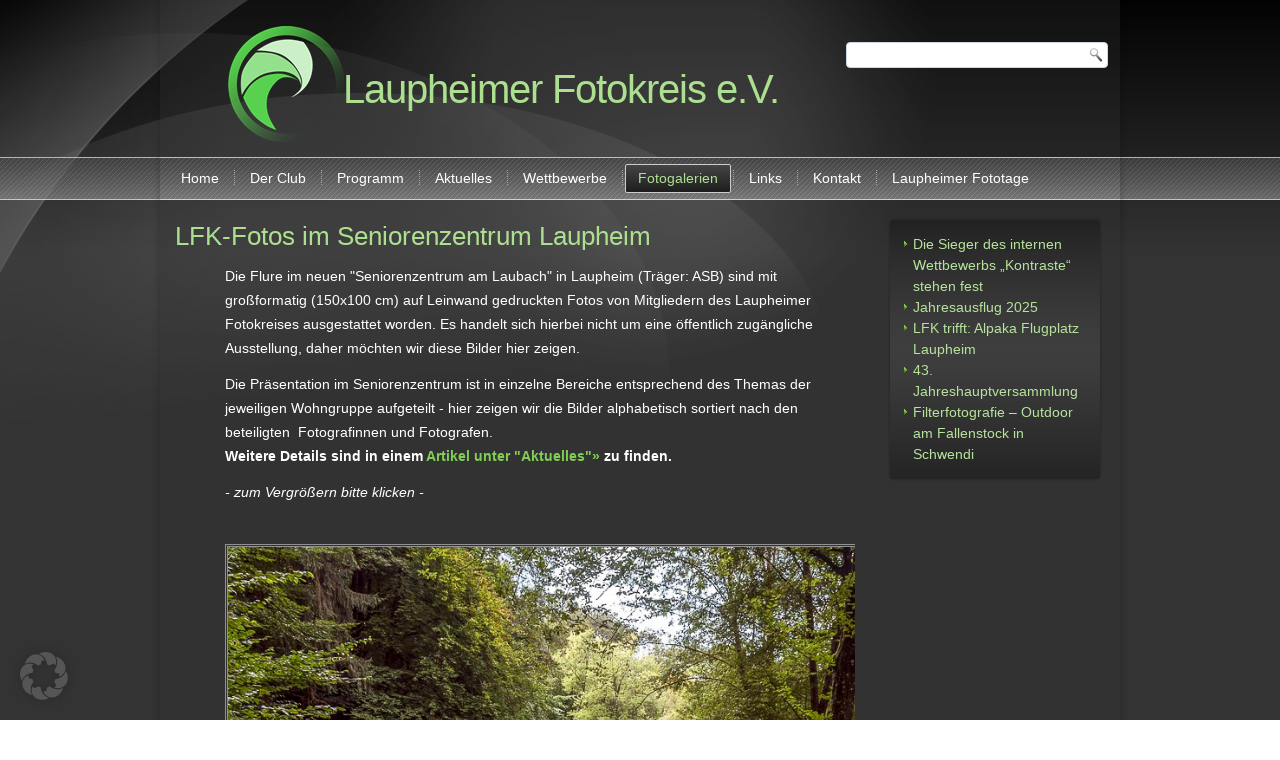

--- FILE ---
content_type: text/html; charset=UTF-8
request_url: https://laupheimer-fotokreis.de/galerie_mitglieder/galerie-seniorenzentrum-lph/nggallery/slideshow
body_size: 17460
content:
<!DOCTYPE html>
<html lang="de" prefix="og: https://ogp.me/ns#">
<head>
<meta charset="UTF-8" />
<title>LFK-Fotos im Seniorenzentrum Laupheim - Laupheimer Fotokreis e.V.</title>
<!-- Created by Artisteer v4.2.0.60623 -->
<meta name="viewport" content="initial-scale = 1.0, maximum-scale = 1.0, user-scalable = no, width = device-width" />
<!--[if lt IE 9]><script src="https://html5shiv.googlecode.com/svn/trunk/html5.js"></script><![endif]-->

<link rel="stylesheet" href="https://laupheimer-fotokreis.de/wp-content/themes/LFKTheme2014f/style.css" media="screen" />
<link rel="pingback" href="https://laupheimer-fotokreis.de/xmlrpc.php" />

<link href="http://www.laupheimer-fotokreis.de/apple-touch-icon.png" rel="apple-touch-icon" />
<link href="http://www.laupheimer-fotokreis.de/apple-touch-icon-76x76.png" rel="apple-touch-icon" sizes="76x76" />
<link href="http://www.laupheimer-fotokreis.de/apple-touch-icon-120x120.png" rel="apple-touch-icon" sizes="120x120" />
<link href="http://www.laupheimer-fotokreis.de/apple-touch-icon-152x152.png" rel="apple-touch-icon" sizes="152x152" />

<link href="http://www.laupheimer-fotokreis.de/apple-touch-icon-152x152.png" rel="apple-touch-icon-precomposed" />

<!-- Suchmaschinen-Optimierung durch Rank Math PRO - https://rankmath.com/ -->
<meta name="robots" content="follow, index, max-snippet:-1, max-video-preview:-1, max-image-preview:large"/>
<link rel="canonical" href="https://laupheimer-fotokreis.de/galerie_mitglieder/galerie-seniorenzentrum-lph/" />
<meta property="og:locale" content="de_DE" />
<meta property="og:type" content="article" />
<meta property="og:title" content="LFK-Fotos im Seniorenzentrum Laupheim - Laupheimer Fotokreis e.V." />
<meta property="og:description" content="Die Flure im neuen &quot;Seniorenzentrum am Laubach&quot; in Laupheim (Träger: ASB) sind mit großformatig (150x100 cm) auf Leinwand gedruckten Fotos von Mitgliedern des Laupheimer Fotokreises ausgestattet worden. Es handelt sich hierbei nicht um eine öffentlich zugängliche Ausstellung, daher möchten wir diese Bilder hier zeigen. Die Präsentation im Seniorenzentrum ist in einzelne Bereiche entsprechend des Themas der jeweiligen Wohngruppe aufgeteilt - hier zeigen [&hellip;]" />
<meta property="og:url" content="https://laupheimer-fotokreis.de/galerie_mitglieder/galerie-seniorenzentrum-lph/" />
<meta property="og:site_name" content="Laupheimer Fotokreis e.V." />
<meta property="article:publisher" content="https://www.facebook.com/groups/394912570604899/" />
<meta property="og:updated_time" content="2016-02-11T17:35:48+01:00" />
<meta property="og:image" content="https://laupheimer-fotokreis.de/wp-content/uploads/2015/02/lfk-logo330x220.jpg" />
<meta property="og:image:secure_url" content="https://laupheimer-fotokreis.de/wp-content/uploads/2015/02/lfk-logo330x220.jpg" />
<meta property="og:image:width" content="330" />
<meta property="og:image:height" content="220" />
<meta property="og:image:alt" content="laupheimer fotokreis" />
<meta property="og:image:type" content="image/jpeg" />
<meta property="article:published_time" content="2016-02-11T17:10:41+01:00" />
<meta property="article:modified_time" content="2016-02-11T17:35:48+01:00" />
<meta name="twitter:card" content="summary_large_image" />
<meta name="twitter:title" content="LFK-Fotos im Seniorenzentrum Laupheim - Laupheimer Fotokreis e.V." />
<meta name="twitter:description" content="Die Flure im neuen &quot;Seniorenzentrum am Laubach&quot; in Laupheim (Träger: ASB) sind mit großformatig (150x100 cm) auf Leinwand gedruckten Fotos von Mitgliedern des Laupheimer Fotokreises ausgestattet worden. Es handelt sich hierbei nicht um eine öffentlich zugängliche Ausstellung, daher möchten wir diese Bilder hier zeigen. Die Präsentation im Seniorenzentrum ist in einzelne Bereiche entsprechend des Themas der jeweiligen Wohngruppe aufgeteilt - hier zeigen [&hellip;]" />
<meta name="twitter:image" content="https://laupheimer-fotokreis.de/wp-content/uploads/2015/02/lfk-logo330x220.jpg" />
<meta name="twitter:label1" content="Lesedauer" />
<meta name="twitter:data1" content="Weniger als eine Minute" />
<script type="application/ld+json" class="rank-math-schema">{"@context":"https://schema.org","@graph":[{"@type":["ArtGallery","Organization"],"@id":"https://laupheimer-fotokreis.de/#organization","name":"Laupheimer Fotokreis e.V.","url":"https://laupheimer-fotokreis.de","sameAs":["https://www.facebook.com/groups/394912570604899/"],"logo":{"@type":"ImageObject","@id":"https://laupheimer-fotokreis.de/#logo","url":"https://laupheimer-fotokreis.de/wp-content/uploads/2015/02/lfk-logo330x220.jpg","contentUrl":"https://laupheimer-fotokreis.de/wp-content/uploads/2015/02/lfk-logo330x220.jpg","caption":"Laupheimer Fotokreis e.V.","inLanguage":"de","width":"330","height":"220"},"openingHours":["Monday,Tuesday,Wednesday,Thursday,Friday,Saturday,Sunday 09:00-17:00"],"image":{"@id":"https://laupheimer-fotokreis.de/#logo"}},{"@type":"WebSite","@id":"https://laupheimer-fotokreis.de/#website","url":"https://laupheimer-fotokreis.de","name":"Laupheimer Fotokreis e.V.","publisher":{"@id":"https://laupheimer-fotokreis.de/#organization"},"inLanguage":"de"},{"@type":"ImageObject","@id":"https://laupheimer-fotokreis.de/wp-content/uploads/2015/02/lfk-logo330x220.jpg","url":"https://laupheimer-fotokreis.de/wp-content/uploads/2015/02/lfk-logo330x220.jpg","width":"330","height":"220","caption":"laupheimer fotokreis","inLanguage":"de"},{"@type":"WebPage","@id":"https://laupheimer-fotokreis.de/galerie_mitglieder/galerie-seniorenzentrum-lph/#webpage","url":"https://laupheimer-fotokreis.de/galerie_mitglieder/galerie-seniorenzentrum-lph/","name":"LFK-Fotos im Seniorenzentrum Laupheim - Laupheimer Fotokreis e.V.","datePublished":"2016-02-11T17:10:41+01:00","dateModified":"2016-02-11T17:35:48+01:00","isPartOf":{"@id":"https://laupheimer-fotokreis.de/#website"},"primaryImageOfPage":{"@id":"https://laupheimer-fotokreis.de/wp-content/uploads/2015/02/lfk-logo330x220.jpg"},"inLanguage":"de"},{"@type":"Person","@id":"https://laupheimer-fotokreis.de/author/petra_gertitschke/","name":"Petra Gertitschke","url":"https://laupheimer-fotokreis.de/author/petra_gertitschke/","image":{"@type":"ImageObject","@id":"https://secure.gravatar.com/avatar/107bb34050f214c9d946a651d1eb7384dfced2f4511b2ecda271420daefb37c6?s=96&amp;d=identicon&amp;r=g","url":"https://secure.gravatar.com/avatar/107bb34050f214c9d946a651d1eb7384dfced2f4511b2ecda271420daefb37c6?s=96&amp;d=identicon&amp;r=g","caption":"Petra Gertitschke","inLanguage":"de"},"worksFor":{"@id":"https://laupheimer-fotokreis.de/#organization"}},{"@type":"Article","headline":"LFK-Fotos im Seniorenzentrum Laupheim - Laupheimer Fotokreis e.V.","datePublished":"2016-02-11T17:10:41+01:00","dateModified":"2016-02-11T17:35:48+01:00","author":{"@id":"https://laupheimer-fotokreis.de/author/petra_gertitschke/","name":"Petra Gertitschke"},"publisher":{"@id":"https://laupheimer-fotokreis.de/#organization"},"description":"Die Flure im neuen \"Seniorenzentrum am Laubach\" in Laupheim (Tr\u00e4ger:\u00a0ASB) sind mit gro\u00dfformatig (150x100 cm) auf Leinwand gedruckten Fotos\u00a0von Mitgliedern\u00a0des Laupheimer Fotokreises ausgestattet worden. Es handelt sich hierbei nicht um eine \u00f6ffentlich zug\u00e4ngliche Ausstellung, daher m\u00f6chten wir diese Bilder hier\u00a0zeigen.","name":"LFK-Fotos im Seniorenzentrum Laupheim - Laupheimer Fotokreis e.V.","@id":"https://laupheimer-fotokreis.de/galerie_mitglieder/galerie-seniorenzentrum-lph/#richSnippet","isPartOf":{"@id":"https://laupheimer-fotokreis.de/galerie_mitglieder/galerie-seniorenzentrum-lph/#webpage"},"image":{"@id":"https://laupheimer-fotokreis.de/wp-content/uploads/2015/02/lfk-logo330x220.jpg"},"inLanguage":"de","mainEntityOfPage":{"@id":"https://laupheimer-fotokreis.de/galerie_mitglieder/galerie-seniorenzentrum-lph/#webpage"}}]}</script>
<!-- /Rank Math WordPress SEO Plugin -->

<link rel="alternate" type="application/rss+xml" title="Laupheimer Fotokreis e.V. &raquo; Feed" href="https://laupheimer-fotokreis.de/feed/" />
<link rel="alternate" type="application/rss+xml" title="Laupheimer Fotokreis e.V. &raquo; Kommentar-Feed" href="https://laupheimer-fotokreis.de/comments/feed/" />
<link rel="alternate" title="oEmbed (JSON)" type="application/json+oembed" href="https://laupheimer-fotokreis.de/wp-json/oembed/1.0/embed?url=https%3A%2F%2Flaupheimer-fotokreis.de%2Fgalerie_mitglieder%2Fgalerie-seniorenzentrum-lph%2F" />
<link rel="alternate" title="oEmbed (XML)" type="text/xml+oembed" href="https://laupheimer-fotokreis.de/wp-json/oembed/1.0/embed?url=https%3A%2F%2Flaupheimer-fotokreis.de%2Fgalerie_mitglieder%2Fgalerie-seniorenzentrum-lph%2F&#038;format=xml" />
<style id='wp-img-auto-sizes-contain-inline-css' type='text/css'>
img:is([sizes=auto i],[sizes^="auto," i]){contain-intrinsic-size:3000px 1500px}
/*# sourceURL=wp-img-auto-sizes-contain-inline-css */
</style>
<link rel='stylesheet' id='pt-cv-public-style-css' href='https://laupheimer-fotokreis.de/wp-content/plugins/content-views-query-and-display-post-page/public/assets/css/cv.css?ver=4.2.1' type='text/css' media='all' />
<style id='wp-block-library-inline-css' type='text/css'>
:root{--wp-block-synced-color:#7a00df;--wp-block-synced-color--rgb:122,0,223;--wp-bound-block-color:var(--wp-block-synced-color);--wp-editor-canvas-background:#ddd;--wp-admin-theme-color:#007cba;--wp-admin-theme-color--rgb:0,124,186;--wp-admin-theme-color-darker-10:#006ba1;--wp-admin-theme-color-darker-10--rgb:0,107,160.5;--wp-admin-theme-color-darker-20:#005a87;--wp-admin-theme-color-darker-20--rgb:0,90,135;--wp-admin-border-width-focus:2px}@media (min-resolution:192dpi){:root{--wp-admin-border-width-focus:1.5px}}.wp-element-button{cursor:pointer}:root .has-very-light-gray-background-color{background-color:#eee}:root .has-very-dark-gray-background-color{background-color:#313131}:root .has-very-light-gray-color{color:#eee}:root .has-very-dark-gray-color{color:#313131}:root .has-vivid-green-cyan-to-vivid-cyan-blue-gradient-background{background:linear-gradient(135deg,#00d084,#0693e3)}:root .has-purple-crush-gradient-background{background:linear-gradient(135deg,#34e2e4,#4721fb 50%,#ab1dfe)}:root .has-hazy-dawn-gradient-background{background:linear-gradient(135deg,#faaca8,#dad0ec)}:root .has-subdued-olive-gradient-background{background:linear-gradient(135deg,#fafae1,#67a671)}:root .has-atomic-cream-gradient-background{background:linear-gradient(135deg,#fdd79a,#004a59)}:root .has-nightshade-gradient-background{background:linear-gradient(135deg,#330968,#31cdcf)}:root .has-midnight-gradient-background{background:linear-gradient(135deg,#020381,#2874fc)}:root{--wp--preset--font-size--normal:16px;--wp--preset--font-size--huge:42px}.has-regular-font-size{font-size:1em}.has-larger-font-size{font-size:2.625em}.has-normal-font-size{font-size:var(--wp--preset--font-size--normal)}.has-huge-font-size{font-size:var(--wp--preset--font-size--huge)}.has-text-align-center{text-align:center}.has-text-align-left{text-align:left}.has-text-align-right{text-align:right}.has-fit-text{white-space:nowrap!important}#end-resizable-editor-section{display:none}.aligncenter{clear:both}.items-justified-left{justify-content:flex-start}.items-justified-center{justify-content:center}.items-justified-right{justify-content:flex-end}.items-justified-space-between{justify-content:space-between}.screen-reader-text{border:0;clip-path:inset(50%);height:1px;margin:-1px;overflow:hidden;padding:0;position:absolute;width:1px;word-wrap:normal!important}.screen-reader-text:focus{background-color:#ddd;clip-path:none;color:#444;display:block;font-size:1em;height:auto;left:5px;line-height:normal;padding:15px 23px 14px;text-decoration:none;top:5px;width:auto;z-index:100000}html :where(.has-border-color){border-style:solid}html :where([style*=border-top-color]){border-top-style:solid}html :where([style*=border-right-color]){border-right-style:solid}html :where([style*=border-bottom-color]){border-bottom-style:solid}html :where([style*=border-left-color]){border-left-style:solid}html :where([style*=border-width]){border-style:solid}html :where([style*=border-top-width]){border-top-style:solid}html :where([style*=border-right-width]){border-right-style:solid}html :where([style*=border-bottom-width]){border-bottom-style:solid}html :where([style*=border-left-width]){border-left-style:solid}html :where(img[class*=wp-image-]){height:auto;max-width:100%}:where(figure){margin:0 0 1em}html :where(.is-position-sticky){--wp-admin--admin-bar--position-offset:var(--wp-admin--admin-bar--height,0px)}@media screen and (max-width:600px){html :where(.is-position-sticky){--wp-admin--admin-bar--position-offset:0px}}

/*# sourceURL=wp-block-library-inline-css */
</style><style id='wp-block-latest-posts-inline-css' type='text/css'>
.wp-block-latest-posts{box-sizing:border-box}.wp-block-latest-posts.alignleft{margin-right:2em}.wp-block-latest-posts.alignright{margin-left:2em}.wp-block-latest-posts.wp-block-latest-posts__list{list-style:none}.wp-block-latest-posts.wp-block-latest-posts__list li{clear:both;overflow-wrap:break-word}.wp-block-latest-posts.is-grid{display:flex;flex-wrap:wrap}.wp-block-latest-posts.is-grid li{margin:0 1.25em 1.25em 0;width:100%}@media (min-width:600px){.wp-block-latest-posts.columns-2 li{width:calc(50% - .625em)}.wp-block-latest-posts.columns-2 li:nth-child(2n){margin-right:0}.wp-block-latest-posts.columns-3 li{width:calc(33.33333% - .83333em)}.wp-block-latest-posts.columns-3 li:nth-child(3n){margin-right:0}.wp-block-latest-posts.columns-4 li{width:calc(25% - .9375em)}.wp-block-latest-posts.columns-4 li:nth-child(4n){margin-right:0}.wp-block-latest-posts.columns-5 li{width:calc(20% - 1em)}.wp-block-latest-posts.columns-5 li:nth-child(5n){margin-right:0}.wp-block-latest-posts.columns-6 li{width:calc(16.66667% - 1.04167em)}.wp-block-latest-posts.columns-6 li:nth-child(6n){margin-right:0}}:root :where(.wp-block-latest-posts.is-grid){padding:0}:root :where(.wp-block-latest-posts.wp-block-latest-posts__list){padding-left:0}.wp-block-latest-posts__post-author,.wp-block-latest-posts__post-date{display:block;font-size:.8125em}.wp-block-latest-posts__post-excerpt,.wp-block-latest-posts__post-full-content{margin-bottom:1em;margin-top:.5em}.wp-block-latest-posts__featured-image a{display:inline-block}.wp-block-latest-posts__featured-image img{height:auto;max-width:100%;width:auto}.wp-block-latest-posts__featured-image.alignleft{float:left;margin-right:1em}.wp-block-latest-posts__featured-image.alignright{float:right;margin-left:1em}.wp-block-latest-posts__featured-image.aligncenter{margin-bottom:1em;text-align:center}
/*# sourceURL=https://laupheimer-fotokreis.de/wp-includes/blocks/latest-posts/style.min.css */
</style>
<style id='global-styles-inline-css' type='text/css'>
:root{--wp--preset--aspect-ratio--square: 1;--wp--preset--aspect-ratio--4-3: 4/3;--wp--preset--aspect-ratio--3-4: 3/4;--wp--preset--aspect-ratio--3-2: 3/2;--wp--preset--aspect-ratio--2-3: 2/3;--wp--preset--aspect-ratio--16-9: 16/9;--wp--preset--aspect-ratio--9-16: 9/16;--wp--preset--color--black: #000000;--wp--preset--color--cyan-bluish-gray: #abb8c3;--wp--preset--color--white: #ffffff;--wp--preset--color--pale-pink: #f78da7;--wp--preset--color--vivid-red: #cf2e2e;--wp--preset--color--luminous-vivid-orange: #ff6900;--wp--preset--color--luminous-vivid-amber: #fcb900;--wp--preset--color--light-green-cyan: #7bdcb5;--wp--preset--color--vivid-green-cyan: #00d084;--wp--preset--color--pale-cyan-blue: #8ed1fc;--wp--preset--color--vivid-cyan-blue: #0693e3;--wp--preset--color--vivid-purple: #9b51e0;--wp--preset--gradient--vivid-cyan-blue-to-vivid-purple: linear-gradient(135deg,rgb(6,147,227) 0%,rgb(155,81,224) 100%);--wp--preset--gradient--light-green-cyan-to-vivid-green-cyan: linear-gradient(135deg,rgb(122,220,180) 0%,rgb(0,208,130) 100%);--wp--preset--gradient--luminous-vivid-amber-to-luminous-vivid-orange: linear-gradient(135deg,rgb(252,185,0) 0%,rgb(255,105,0) 100%);--wp--preset--gradient--luminous-vivid-orange-to-vivid-red: linear-gradient(135deg,rgb(255,105,0) 0%,rgb(207,46,46) 100%);--wp--preset--gradient--very-light-gray-to-cyan-bluish-gray: linear-gradient(135deg,rgb(238,238,238) 0%,rgb(169,184,195) 100%);--wp--preset--gradient--cool-to-warm-spectrum: linear-gradient(135deg,rgb(74,234,220) 0%,rgb(151,120,209) 20%,rgb(207,42,186) 40%,rgb(238,44,130) 60%,rgb(251,105,98) 80%,rgb(254,248,76) 100%);--wp--preset--gradient--blush-light-purple: linear-gradient(135deg,rgb(255,206,236) 0%,rgb(152,150,240) 100%);--wp--preset--gradient--blush-bordeaux: linear-gradient(135deg,rgb(254,205,165) 0%,rgb(254,45,45) 50%,rgb(107,0,62) 100%);--wp--preset--gradient--luminous-dusk: linear-gradient(135deg,rgb(255,203,112) 0%,rgb(199,81,192) 50%,rgb(65,88,208) 100%);--wp--preset--gradient--pale-ocean: linear-gradient(135deg,rgb(255,245,203) 0%,rgb(182,227,212) 50%,rgb(51,167,181) 100%);--wp--preset--gradient--electric-grass: linear-gradient(135deg,rgb(202,248,128) 0%,rgb(113,206,126) 100%);--wp--preset--gradient--midnight: linear-gradient(135deg,rgb(2,3,129) 0%,rgb(40,116,252) 100%);--wp--preset--font-size--small: 13px;--wp--preset--font-size--medium: 20px;--wp--preset--font-size--large: 36px;--wp--preset--font-size--x-large: 42px;--wp--preset--spacing--20: 0.44rem;--wp--preset--spacing--30: 0.67rem;--wp--preset--spacing--40: 1rem;--wp--preset--spacing--50: 1.5rem;--wp--preset--spacing--60: 2.25rem;--wp--preset--spacing--70: 3.38rem;--wp--preset--spacing--80: 5.06rem;--wp--preset--shadow--natural: 6px 6px 9px rgba(0, 0, 0, 0.2);--wp--preset--shadow--deep: 12px 12px 50px rgba(0, 0, 0, 0.4);--wp--preset--shadow--sharp: 6px 6px 0px rgba(0, 0, 0, 0.2);--wp--preset--shadow--outlined: 6px 6px 0px -3px rgb(255, 255, 255), 6px 6px rgb(0, 0, 0);--wp--preset--shadow--crisp: 6px 6px 0px rgb(0, 0, 0);}:where(.is-layout-flex){gap: 0.5em;}:where(.is-layout-grid){gap: 0.5em;}body .is-layout-flex{display: flex;}.is-layout-flex{flex-wrap: wrap;align-items: center;}.is-layout-flex > :is(*, div){margin: 0;}body .is-layout-grid{display: grid;}.is-layout-grid > :is(*, div){margin: 0;}:where(.wp-block-columns.is-layout-flex){gap: 2em;}:where(.wp-block-columns.is-layout-grid){gap: 2em;}:where(.wp-block-post-template.is-layout-flex){gap: 1.25em;}:where(.wp-block-post-template.is-layout-grid){gap: 1.25em;}.has-black-color{color: var(--wp--preset--color--black) !important;}.has-cyan-bluish-gray-color{color: var(--wp--preset--color--cyan-bluish-gray) !important;}.has-white-color{color: var(--wp--preset--color--white) !important;}.has-pale-pink-color{color: var(--wp--preset--color--pale-pink) !important;}.has-vivid-red-color{color: var(--wp--preset--color--vivid-red) !important;}.has-luminous-vivid-orange-color{color: var(--wp--preset--color--luminous-vivid-orange) !important;}.has-luminous-vivid-amber-color{color: var(--wp--preset--color--luminous-vivid-amber) !important;}.has-light-green-cyan-color{color: var(--wp--preset--color--light-green-cyan) !important;}.has-vivid-green-cyan-color{color: var(--wp--preset--color--vivid-green-cyan) !important;}.has-pale-cyan-blue-color{color: var(--wp--preset--color--pale-cyan-blue) !important;}.has-vivid-cyan-blue-color{color: var(--wp--preset--color--vivid-cyan-blue) !important;}.has-vivid-purple-color{color: var(--wp--preset--color--vivid-purple) !important;}.has-black-background-color{background-color: var(--wp--preset--color--black) !important;}.has-cyan-bluish-gray-background-color{background-color: var(--wp--preset--color--cyan-bluish-gray) !important;}.has-white-background-color{background-color: var(--wp--preset--color--white) !important;}.has-pale-pink-background-color{background-color: var(--wp--preset--color--pale-pink) !important;}.has-vivid-red-background-color{background-color: var(--wp--preset--color--vivid-red) !important;}.has-luminous-vivid-orange-background-color{background-color: var(--wp--preset--color--luminous-vivid-orange) !important;}.has-luminous-vivid-amber-background-color{background-color: var(--wp--preset--color--luminous-vivid-amber) !important;}.has-light-green-cyan-background-color{background-color: var(--wp--preset--color--light-green-cyan) !important;}.has-vivid-green-cyan-background-color{background-color: var(--wp--preset--color--vivid-green-cyan) !important;}.has-pale-cyan-blue-background-color{background-color: var(--wp--preset--color--pale-cyan-blue) !important;}.has-vivid-cyan-blue-background-color{background-color: var(--wp--preset--color--vivid-cyan-blue) !important;}.has-vivid-purple-background-color{background-color: var(--wp--preset--color--vivid-purple) !important;}.has-black-border-color{border-color: var(--wp--preset--color--black) !important;}.has-cyan-bluish-gray-border-color{border-color: var(--wp--preset--color--cyan-bluish-gray) !important;}.has-white-border-color{border-color: var(--wp--preset--color--white) !important;}.has-pale-pink-border-color{border-color: var(--wp--preset--color--pale-pink) !important;}.has-vivid-red-border-color{border-color: var(--wp--preset--color--vivid-red) !important;}.has-luminous-vivid-orange-border-color{border-color: var(--wp--preset--color--luminous-vivid-orange) !important;}.has-luminous-vivid-amber-border-color{border-color: var(--wp--preset--color--luminous-vivid-amber) !important;}.has-light-green-cyan-border-color{border-color: var(--wp--preset--color--light-green-cyan) !important;}.has-vivid-green-cyan-border-color{border-color: var(--wp--preset--color--vivid-green-cyan) !important;}.has-pale-cyan-blue-border-color{border-color: var(--wp--preset--color--pale-cyan-blue) !important;}.has-vivid-cyan-blue-border-color{border-color: var(--wp--preset--color--vivid-cyan-blue) !important;}.has-vivid-purple-border-color{border-color: var(--wp--preset--color--vivid-purple) !important;}.has-vivid-cyan-blue-to-vivid-purple-gradient-background{background: var(--wp--preset--gradient--vivid-cyan-blue-to-vivid-purple) !important;}.has-light-green-cyan-to-vivid-green-cyan-gradient-background{background: var(--wp--preset--gradient--light-green-cyan-to-vivid-green-cyan) !important;}.has-luminous-vivid-amber-to-luminous-vivid-orange-gradient-background{background: var(--wp--preset--gradient--luminous-vivid-amber-to-luminous-vivid-orange) !important;}.has-luminous-vivid-orange-to-vivid-red-gradient-background{background: var(--wp--preset--gradient--luminous-vivid-orange-to-vivid-red) !important;}.has-very-light-gray-to-cyan-bluish-gray-gradient-background{background: var(--wp--preset--gradient--very-light-gray-to-cyan-bluish-gray) !important;}.has-cool-to-warm-spectrum-gradient-background{background: var(--wp--preset--gradient--cool-to-warm-spectrum) !important;}.has-blush-light-purple-gradient-background{background: var(--wp--preset--gradient--blush-light-purple) !important;}.has-blush-bordeaux-gradient-background{background: var(--wp--preset--gradient--blush-bordeaux) !important;}.has-luminous-dusk-gradient-background{background: var(--wp--preset--gradient--luminous-dusk) !important;}.has-pale-ocean-gradient-background{background: var(--wp--preset--gradient--pale-ocean) !important;}.has-electric-grass-gradient-background{background: var(--wp--preset--gradient--electric-grass) !important;}.has-midnight-gradient-background{background: var(--wp--preset--gradient--midnight) !important;}.has-small-font-size{font-size: var(--wp--preset--font-size--small) !important;}.has-medium-font-size{font-size: var(--wp--preset--font-size--medium) !important;}.has-large-font-size{font-size: var(--wp--preset--font-size--large) !important;}.has-x-large-font-size{font-size: var(--wp--preset--font-size--x-large) !important;}
/*# sourceURL=global-styles-inline-css */
</style>

<style id='classic-theme-styles-inline-css' type='text/css'>
/*! This file is auto-generated */
.wp-block-button__link{color:#fff;background-color:#32373c;border-radius:9999px;box-shadow:none;text-decoration:none;padding:calc(.667em + 2px) calc(1.333em + 2px);font-size:1.125em}.wp-block-file__button{background:#32373c;color:#fff;text-decoration:none}
/*# sourceURL=/wp-includes/css/classic-themes.min.css */
</style>
<link rel='stylesheet' id='contact-form-7-css' href='https://laupheimer-fotokreis.de/wp-content/plugins/contact-form-7/includes/css/styles.css?ver=6.1.4' type='text/css' media='all' />
<link rel='stylesheet' id='shutter-0-css' href='https://laupheimer-fotokreis.de/wp-content/plugins/nextgen-gallery/static/Lightbox/shutter/shutter.css?ver=4.0.3' type='text/css' media='all' />
<link rel='stylesheet' id='ngg_trigger_buttons-css' href='https://laupheimer-fotokreis.de/wp-content/plugins/nextgen-gallery/static/GalleryDisplay/trigger_buttons.css?ver=4.0.3' type='text/css' media='all' />
<link rel='stylesheet' id='fontawesome_v4_shim_style-css' href='https://laupheimer-fotokreis.de/wp-content/plugins/nextgen-gallery/static/FontAwesome/css/v4-shims.min.css?ver=6.9' type='text/css' media='all' />
<link rel='stylesheet' id='fontawesome-css' href='https://laupheimer-fotokreis.de/wp-content/plugins/nextgen-gallery/static/FontAwesome/css/all.min.css?ver=6.9' type='text/css' media='all' />
<link rel='stylesheet' id='nextgen_pagination_style-css' href='https://laupheimer-fotokreis.de/wp-content/plugins/nextgen-gallery/static/GalleryDisplay/pagination_style.css?ver=4.0.3' type='text/css' media='all' />
<link rel='stylesheet' id='nextgen_basic_thumbnails_style-css' href='https://laupheimer-fotokreis.de/wp-content/plugins/nextgen-gallery/static/Thumbnails/nextgen_basic_thumbnails.css?ver=4.0.3' type='text/css' media='all' />
<link rel='stylesheet' id='ngg_basic_slideshow_style-css' href='https://laupheimer-fotokreis.de/wp-content/plugins/nextgen-gallery/static/Slideshow/ngg_basic_slideshow.css?ver=4.0.3' type='text/css' media='all' />
<link rel='stylesheet' id='ngg_slick_slideshow_style-css' href='https://laupheimer-fotokreis.de/wp-content/plugins/nextgen-gallery/static/Slideshow/slick/slick.css?ver=4.0.3' type='text/css' media='all' />
<link rel='stylesheet' id='ngg_slick_slideshow_theme-css' href='https://laupheimer-fotokreis.de/wp-content/plugins/nextgen-gallery/static/Slideshow/slick/slick-theme.css?ver=4.0.3' type='text/css' media='all' />
<link rel='stylesheet' id='sidebar-login-css' href='https://laupheimer-fotokreis.de/wp-content/plugins/sidebar-login/build/sidebar-login.css?ver=1757613174' type='text/css' media='all' />
<link rel='stylesheet' id='UserAccessManagerLoginForm-css' href='https://laupheimer-fotokreis.de/wp-content/plugins/user-access-manager/assets/css/uamLoginForm.css?ver=2.2.25' type='text/css' media='screen' />
<link rel='stylesheet' id='borlabs-cookie-custom-css' href='https://laupheimer-fotokreis.de/wp-content/cache/borlabs-cookie/1/borlabs-cookie-1-de.css?ver=3.3.23-68' type='text/css' media='all' />
<style id='generateblocks-inline-css' type='text/css'>
:root{--gb-container-width:1100px;}.gb-container .wp-block-image img{vertical-align:middle;}.gb-grid-wrapper .wp-block-image{margin-bottom:0;}.gb-highlight{background:none;}.gb-shape{line-height:0;}
/*# sourceURL=generateblocks-inline-css */
</style>
<link rel='stylesheet' id='style.responsive.css-css' href='https://laupheimer-fotokreis.de/wp-content/themes/LFKTheme2014f/style.responsive.css?ver=6.9' type='text/css' media='all' />
<script type="text/javascript" src="https://laupheimer-fotokreis.de/wp-content/themes/LFKTheme2014f/jquery.js?ver=6.9" id="jquery-js"></script>
<script type="text/javascript" id="photocrati_ajax-js-extra">
/* <![CDATA[ */
var photocrati_ajax = {"url":"https://laupheimer-fotokreis.de/index.php?photocrati_ajax=1","rest_url":"https://laupheimer-fotokreis.de/wp-json/","wp_home_url":"https://laupheimer-fotokreis.de","wp_site_url":"https://laupheimer-fotokreis.de","wp_root_url":"https://laupheimer-fotokreis.de","wp_plugins_url":"https://laupheimer-fotokreis.de/wp-content/plugins","wp_content_url":"https://laupheimer-fotokreis.de/wp-content","wp_includes_url":"https://laupheimer-fotokreis.de/wp-includes/","ngg_param_slug":"nggallery","rest_nonce":"08fa7ee325"};
//# sourceURL=photocrati_ajax-js-extra
/* ]]> */
</script>
<script type="text/javascript" src="https://laupheimer-fotokreis.de/wp-content/plugins/nextgen-gallery/static/Legacy/ajax.min.js?ver=4.0.3" id="photocrati_ajax-js"></script>
<script type="text/javascript" src="https://laupheimer-fotokreis.de/wp-content/plugins/nextgen-gallery/static/FontAwesome/js/v4-shims.min.js?ver=5.3.1" id="fontawesome_v4_shim-js"></script>
<script type="text/javascript" defer crossorigin="anonymous" data-auto-replace-svg="false" data-keep-original-source="false" data-search-pseudo-elements src="https://laupheimer-fotokreis.de/wp-content/plugins/nextgen-gallery/static/FontAwesome/js/all.min.js?ver=5.3.1" id="fontawesome-js"></script>
<script type="text/javascript" src="https://laupheimer-fotokreis.de/wp-content/plugins/nextgen-gallery/static/Thumbnails/nextgen_basic_thumbnails.js?ver=4.0.3" id="nextgen_basic_thumbnails_script-js"></script>
<script type="text/javascript" src="https://laupheimer-fotokreis.de/wp-content/plugins/nextgen-gallery/static/Slideshow/slick/slick-1.8.0-modded.js?ver=4.0.3" id="ngg_slick-js"></script>
<script data-no-optimize="1" data-no-minify="1" data-cfasync="false" type="text/javascript" src="https://laupheimer-fotokreis.de/wp-content/cache/borlabs-cookie/1/borlabs-cookie-config-de.json.js?ver=3.3.23-91" id="borlabs-cookie-config-js"></script>
<script type="text/javascript" src="https://laupheimer-fotokreis.de/wp-content/themes/LFKTheme2014f/jquery-migrate-1.1.1.js?ver=6.9" id="jquery_migrate-js"></script>
<script type="text/javascript" src="https://laupheimer-fotokreis.de/wp-content/themes/LFKTheme2014f/script.js?ver=6.9" id="script.js-js"></script>
<script type="text/javascript" src="https://laupheimer-fotokreis.de/wp-content/themes/LFKTheme2014f/script.responsive.js?ver=6.9" id="script.responsive.js-js"></script>
<link rel="https://api.w.org/" href="https://laupheimer-fotokreis.de/wp-json/" /><link rel="alternate" title="JSON" type="application/json" href="https://laupheimer-fotokreis.de/wp-json/wp/v2/pages/4603" /><link rel="EditURI" type="application/rsd+xml" title="RSD" href="https://laupheimer-fotokreis.de/xmlrpc.php?rsd" />
<link rel='shortlink' href='https://laupheimer-fotokreis.de/?p=4603' />
<link id='MediaRSS' rel='alternate' type='application/rss+xml' title='NextGEN Gallery RSS Feed' href='https://laupheimer-fotokreis.de/wp-content/plugins/nextgen-gallery/src/Legacy/xml/media-rss.php' />
<link rel="shortcut icon" href="https://laupheimer-fotokreis.de/wp-content/themes/LFKTheme2014f/favicon.ico" />


<style type="text/css">.recentcomments a{display:inline !important;padding:0 !important;margin:0 !important;}</style><link rel="icon" href="https://laupheimer-fotokreis.de/wp-content/uploads/2013/09/cropped-Logo_LFK_500px-45x45.png" sizes="32x32" />
<link rel="icon" href="https://laupheimer-fotokreis.de/wp-content/uploads/2013/09/cropped-Logo_LFK_500px-450x450.png" sizes="192x192" />
<link rel="apple-touch-icon" href="https://laupheimer-fotokreis.de/wp-content/uploads/2013/09/cropped-Logo_LFK_500px-450x450.png" />
<meta name="msapplication-TileImage" content="https://laupheimer-fotokreis.de/wp-content/uploads/2013/09/cropped-Logo_LFK_500px-450x450.png" />
</head>
<body class="wp-singular page-template-default page page-id-4603 page-child parent-pageid-563 wp-custom-logo wp-theme-LFKTheme2014f">

<div id="lfkmain">
    <div id="lfkhmenu-bg" class="lfkbar lfknav">
    </div>    <div class="lfksheet clearfix">

<header class="lfkheader">

    <div class="lfkshapes">
        
            </div>

		<div class="lfkheadline">
    <a href="https://laupheimer-fotokreis.de/">Laupheimer Fotokreis e.V.</a>
</div>


<div class="lfktextblock lfktextblock-1711034302">
        <div class="lfktextblock-1711034302-text-container">
        <div class="lfktextblock-1711034302-text"></div>
    </div>
    
</div><div class="lfktextblock lfktextblock-416598261">
        <div class="lfktextblock-416598261-text-container">
        <div class="lfktextblock-416598261-text"></div>
    </div>
    
</div>

<div class="lfktextblock lfkobject1124596940">
    <form class="lfksearch" method="get" name="searchform" action="https://laupheimer-fotokreis.de/">
	<input name="s" type="text" value="" />
	<input class="lfksearch-button" type="submit" value="" />
</form></div>
<nav class="lfknav">
    <div class="lfknav-inner">
    
<ul class="lfkhmenu menu-11">
	<li class="menu-item-570"><a title="Home" href="https://laupheimer-fotokreis.de/">Home</a>
	</li>
	<li class="menu-item-1175"><a title="Der Club" href="#">Der Club</a>
	<ul>
		<li class="menu-item-3957"><a title="Clubportrait" href="https://laupheimer-fotokreis.de/club/clubportrait/">Clubportrait</a>
		</li>
		<li class="menu-item-1570"><a title="Mitglied werden" href="https://laupheimer-fotokreis.de/club/mitglied-werden/">Mitglied werden</a>
		</li>
		<li class="menu-item-7836"><a title="Hall of Fame – Vereinsmeister seit 1989" href="https://laupheimer-fotokreis.de/hall-of-fame/">Hall of Fame – Vereinsmeister seit 1989</a>
		</li>
		<li class="menu-item-1418"><a title="Vereins-Bibliothek" href="https://laupheimer-fotokreis.de/club/vereinsbibliothek/">Vereins-Bibliothek</a>
		</li>
		<li class="menu-item-1597"><a title="Anfahrt" href="https://laupheimer-fotokreis.de/club/anfahrt/">Anfahrt</a>
		</li>
		<li class="menu-item-1865"><a title="IMPRESSUM" href="https://laupheimer-fotokreis.de/impressum/">IMPRESSUM</a>
		</li>
	</ul>
	</li>
	<li class="menu-item-538"><a title="Programm" href="https://laupheimer-fotokreis.de/programm/">Programm</a>
	<ul>
		<li class="menu-item-14363"><a title="Clubabende" href="https://laupheimer-fotokreis.de/clubabende/">Clubabende</a>
		</li>
		<li class="menu-item-14364"><a title="Events und Exkursionen" href="https://laupheimer-fotokreis.de/events-und-exkursionen/">Events und Exkursionen</a>
		</li>
		<li class="menu-item-14365"><a title="Interner Wettbewerb" href="https://laupheimer-fotokreis.de/interner-wettbewerb/">Interner Wettbewerb</a>
		</li>
		<li class="menu-item-14366"><a title="Weitere Termine" href="https://laupheimer-fotokreis.de/weitere-termine/">Weitere Termine</a>
		</li>
	</ul>
	</li>
	<li class="menu-item-1530"><a title="Aktuelles" href="https://laupheimer-fotokreis.de/category/aktuelles/">Aktuelles</a>
	</li>
	<li class="menu-item-1531"><a title="Wettbewerbe" href="https://laupheimer-fotokreis.de/category/wettbewerbe/">Wettbewerbe</a>
	</li>
	<li class="menu-item-9894 active"><a title="Fotogalerien" href="#" class="active">Fotogalerien</a>
	<ul class="active">
		<li class="menu-item-14736"><a title="Interne Wettbewerbe 2025" href="https://laupheimer-fotokreis.de/interne-wettbewerbe-2025/">Interne Wettbewerbe 2025</a>
		</li>
		<li class="menu-item-10382"><a title="Fotos Clubmitglieder" href="https://laupheimer-fotokreis.de/uebersicht-clubmitglieder/">Fotos Clubmitglieder</a>
		<ul>
			<li class="menu-item-14564"><a title="Nurikyan Mehmedali" href="https://laupheimer-fotokreis.de/galerie_mitglieder/nurikyan-mehmedali/">Nurikyan Mehmedali</a>
			</li>
			<li class="menu-item-5232"><a title="Jochen Dressler" href="https://laupheimer-fotokreis.de/galerie_mitglieder/jochen-dressler/">Jochen Dressler</a>
			</li>
			<li class="menu-item-11534"><a title="Andrea Ege" href="https://laupheimer-fotokreis.de/galerie_mitglieder/andrea-ege/">Andrea Ege</a>
			</li>
			<li class="menu-item-8409"><a title="Bettina Fieber" href="https://laupheimer-fotokreis.de/galerie_mitglieder/bettina-fieber/">Bettina Fieber</a>
			</li>
			<li class="menu-item-5934"><a title="Jürgen Fahleker" href="https://laupheimer-fotokreis.de/galerie_mitglieder/juergen-fahlecker/">Jürgen Fahleker</a>
			</li>
			<li class="menu-item-9873"><a title="Frank Gramlich" href="https://laupheimer-fotokreis.de/galerie_mitglieder/frank-gramlich/">Frank Gramlich</a>
			</li>
			<li class="menu-item-9872"><a title="Heidi Halder" href="https://laupheimer-fotokreis.de/galerie_mitglieder/heidi-halder/">Heidi Halder</a>
			</li>
			<li class="menu-item-7827"><a title="Dieter Herrmann" href="https://laupheimer-fotokreis.de/galerie_mitglieder/dieter-herrmann/">Dieter Herrmann</a>
			</li>
			<li class="menu-item-9871"><a title="Karin Herrmann" href="https://laupheimer-fotokreis.de/karin-herrmann/">Karin Herrmann</a>
			</li>
			<li class="menu-item-11262"><a title="Bernd Hillerich" href="https://laupheimer-fotokreis.de/galerie_mitglieder/bernd-hillerich/">Bernd Hillerich</a>
			</li>
			<li class="menu-item-6777"><a title="Klaus Holstein" href="https://laupheimer-fotokreis.de/galerie_mitglieder/klaus-holstein-2/">Klaus Holstein</a>
			</li>
			<li class="menu-item-774"><a title="Peter Jansen" href="https://laupheimer-fotokreis.de/galerie_mitglieder/peter-jansen/">Peter Jansen</a>
			</li>
			<li class="menu-item-8408"><a title="Albert Klöckler" href="https://laupheimer-fotokreis.de/galerie_mitglieder/albert-kloeckler/">Albert Klöckler</a>
			</li>
			<li class="menu-item-1019"><a title="Johnny Krüger" href="https://laupheimer-fotokreis.de/galerie_mitglieder/johnny-krueger/">Johnny Krüger</a>
			</li>
			<li class="menu-item-10626"><a title="Andreas Lemke" href="https://laupheimer-fotokreis.de/galerie_mitglieder/andreas-lemke/">Andreas Lemke</a>
			</li>
			<li class="menu-item-11733"><a title="Max Lindner" href="https://laupheimer-fotokreis.de/galerie_mitglieder/max-lindner/">Max Lindner</a>
			</li>
			<li class="menu-item-635"><a title="Otto Marx" href="https://laupheimer-fotokreis.de/galerie_mitglieder/otto-marx/">Otto Marx</a>
			</li>
			<li class="menu-item-12675"><a title="Josef Menz" href="https://laupheimer-fotokreis.de/galerie_mitglieder/josef-menz/">Josef Menz</a>
			</li>
			<li class="menu-item-8756"><a title="Sylvia Nikels" href="https://laupheimer-fotokreis.de/galerie_mitglieder/sylvia_nikels/">Sylvia Nikels</a>
			</li>
			<li class="menu-item-8755"><a title="Heinz-Gerhard Ott" href="https://laupheimer-fotokreis.de/galerie_mitglieder/heinz-gerhard_ott/">Heinz-Gerhard Ott</a>
			</li>
			<li class="menu-item-9712"><a title="Robert Span" href="https://laupheimer-fotokreis.de/galerie_mitglieder/robert-span/">Robert Span</a>
			</li>
			<li class="menu-item-4464"><a title="Manfred Schroth" href="https://laupheimer-fotokreis.de/galerie_mitglieder/manfred-schroth/">Manfred Schroth</a>
			</li>
			<li class="menu-item-9874"><a title="Klaus Stückle" href="https://laupheimer-fotokreis.de/galerie_mitglieder/klaus-stueckle/">Klaus Stückle</a>
			</li>
			<li class="menu-item-10813"><a title="Werner Schad" href="https://laupheimer-fotokreis.de/werner-schad/">Werner Schad</a>
			</li>
			<li class="menu-item-12370"><a title="Achim Uebelhoer" href="https://laupheimer-fotokreis.de/galerie_mitglieder/achim-uebelhoer/">Achim Uebelhoer</a>
			</li>
			<li class="menu-item-5233"><a title="Peter Wahlenmayer" href="https://laupheimer-fotokreis.de/galerie_mitglieder/peter-wahlenmayer/">Peter Wahlenmayer</a>
			</li>
			<li class="menu-item-6734"><a title="Matthias Wahlenmayer" href="https://laupheimer-fotokreis.de/galerie_mitglieder/matthias-wahlenmayer/">Matthias Wahlenmayer</a>
			</li>
			<li class="menu-item-5742"><a title="Manfred Weiner" href="https://laupheimer-fotokreis.de/galerie_mitglieder/manfred-weiner/">Manfred Weiner</a>
			</li>
			<li class="menu-item-10355"><a title="Gerd Winkler" href="https://laupheimer-fotokreis.de/galerie_mitglieder/gerd-winkler/">Gerd Winkler</a>
			</li>
			<li class="menu-item-11263"><a title="Christine Wunderlich" href="https://laupheimer-fotokreis.de/galerie_mitglieder/christine-wunderlich/">Christine Wunderlich</a>
			</li>
			<li class="menu-item-5234"><a title="Dirk Zimmermann" href="https://laupheimer-fotokreis.de/galerie_mitglieder/dirk-zimmermann/">Dirk Zimmermann</a>
			</li>
		</ul>
		</li>
		<li class="menu-item-857 active"><a title="AUSSTELLUNGEN" href="https://laupheimer-fotokreis.de/ausstellungen/" class="active">AUSSTELLUNGEN</a>
		<ul class="active">
			<li class="menu-item-2366"><a title="Übersicht/Info" href="https://laupheimer-fotokreis.de/ausstellungen/">Übersicht/Info</a>
			</li>
			<li class="menu-item-6140"><a title="BeFo 2016 – Reflections" href="https://laupheimer-fotokreis.de/galerie_mitglieder/befo-2016-reflections/">BeFo 2016 – Reflections</a>
			</li>
			<li class="menu-item-3457"><a title="Eiscafé Petrini" href="https://laupheimer-fotokreis.de/ausstellungen/ausstellung-eiscafe-petrini/">Eiscafé Petrini</a>
			</li>
			<li class="menu-item-4850"><a title="Neue Gesichter in Laupheim" href="https://laupheimer-fotokreis.de/galerie_mitglieder/galerie-neue-gesichter/">Neue Gesichter in Laupheim</a>
			</li>
			<li class="menu-item-4609 active"><a title="LFK-Fotos im Seniorenzentrum Laupheim" href="https://laupheimer-fotokreis.de/galerie_mitglieder/galerie-seniorenzentrum-lph/" class="active">LFK-Fotos im Seniorenzentrum Laupheim</a>
			</li>
			<li class="menu-item-4392"><a title="Nostalgie (BeFo 2015)" href="https://laupheimer-fotokreis.de/galerie_mitglieder/nostalgie-befo2015/">Nostalgie (BeFo 2015)</a>
			</li>
			<li class="menu-item-3456"><a title="Einfach Schräg!" href="https://laupheimer-fotokreis.de/ausstellungen/einfach-schraeg/">Einfach Schräg!</a>
			</li>
			<li class="menu-item-861"><a title="Hund und Mensch" href="https://laupheimer-fotokreis.de/ausstellungen/hund-und-mensch/">Hund und Mensch</a>
			</li>
		</ul>
		</li>
		<li class="menu-item-1166"><a title="Event-/Themengalerie:" href="#">Event-/Themengalerie:</a>
		<ul>
			<li class="menu-item-8605"><a title="Fotospaziergang um den Südsee" href="https://laupheimer-fotokreis.de/galerie_mitglieder/galerie-suedsee/">Fotospaziergang um den Südsee</a>
			</li>
			<li class="menu-item-6103"><a title="Herbstliche Fotoexkursion - OKT 2016" href="https://laupheimer-fotokreis.de/galerie_mitglieder/galerie-herbstliche-fotoexkursion/">Herbstliche Fotoexkursion &#8211; OKT 2016</a>
			</li>
			<li class="menu-item-6049"><a title="Vereinsausflug 2016" href="https://laupheimer-fotokreis.de/galerie_mitglieder/galerie-ausflug-2016/">Vereinsausflug 2016</a>
			</li>
			<li class="menu-item-5898"><a title="Cosplayer Shooting - Juli 2016" href="https://laupheimer-fotokreis.de/galerie_mitglieder/galerie-cosplayer-shooting/">Cosplayer Shooting &#8211; Juli 2016</a>
			</li>
			<li class="menu-item-5825"><a title="Exkursion Naturmakro - Juli 2016" href="https://laupheimer-fotokreis.de/galerie_mitglieder/exkursion-naturmakro/">Exkursion Naturmakro &#8211; Juli 2016</a>
			</li>
			<li class="menu-item-5696"><a title="Festspiele Burgrieden 2016: Der Ölprinz" href="https://laupheimer-fotokreis.de/galerie_mitglieder/galerie-der-oelprinz/">Festspiele Burgrieden 2016: Der Ölprinz</a>
			</li>
			<li class="menu-item-5475"><a title="Galerie Kinder- und Heimatfest 2016" href="https://laupheimer-fotokreis.de/galerie_mitglieder/heimatfest2016/">Galerie Kinder- und Heimatfest 2016</a>
			</li>
			<li class="menu-item-4145"><a title="Vereinsausflug 2015" href="https://laupheimer-fotokreis.de/galerie_mitglieder/galerie-vereinsausflug2015/">Vereinsausflug 2015</a>
			</li>
			<li class="menu-item-4201"><a title="Workshop Beauty-Portrait" href="https://laupheimer-fotokreis.de/galerie_mitglieder/galerie-workshop-beauty-portrait/">Workshop Beauty-Portrait</a>
			</li>
			<li class="menu-item-3898"><a title="Festspiele Burgrieden 2015: Winnetou I" href="https://laupheimer-fotokreis.de/galerie_mitglieder/winnetou1-galerie/">Festspiele Burgrieden 2015: Winnetou I</a>
			</li>
		</ul>
		</li>
		<li class="menu-item-1768"><a title="Neue Fotos" href="https://laupheimer-fotokreis.de/galerie_mitglieder/galerie-aktuell/">Neue Fotos</a>
		</li>
		<li class="menu-item-2683"><a title="Galerien in aktuellen Beiträgen" href="https://laupheimer-fotokreis.de/category/aktuelles/galerie/">Galerien in aktuellen Beiträgen</a>
		</li>
	</ul>
	</li>
	<li class="menu-item-546"><a title="Links" href="https://laupheimer-fotokreis.de/links/">Links</a>
	</li>
	<li class="menu-item-547"><a title="Kontakt" href="https://laupheimer-fotokreis.de/kontakt/">Kontakt</a>
	</li>
	<li class="menu-item-2821"><a title="extern: Laupheimer Fototage 2017" target="_blank" href="https://www.laupheimer-fototage.de">Laupheimer Fototage</a>
	</li>
</ul>
 
        </div>
    </nav>
                    
</header>

<div class="lfklayout-wrapper">
                <div class="lfkcontent-layout">
                    <div class="lfkcontent-layout-row">
                        <div class="lfklayout-cell lfkcontent">							<article id="post-4603"  class="lfkpost lfkarticle  post-4603 page type-page status-publish hentry" style="">
                                <h1 class="lfkpostheader">LFK-Fotos im Seniorenzentrum Laupheim</h1>                                                                <div class="lfkpostcontent clearfix"><p>Die Flure im neuen "Seniorenzentrum am Laubach" in Laupheim (Träger: ASB) sind mit großformatig (150x100 cm) auf Leinwand gedruckten Fotos von Mitgliedern des Laupheimer Fotokreises ausgestattet worden. Es handelt sich hierbei nicht um eine öffentlich zugängliche Ausstellung, daher möchten wir diese Bilder hier zeigen.</p>
<p>Die Präsentation im Seniorenzentrum ist in einzelne Bereiche entsprechend des Themas der jeweiligen Wohngruppe aufgeteilt - hier zeigen wir die Bilder alphabetisch sortiert nach den beteiligten  Fotografinnen und Fotografen.<br />
<strong>Weitere Details sind in einem <a href="https://laupheimer-fotokreis.de/lfk-fotos-seniorenzentrum/">Artikel unter "Aktuelles"»</a> zu finden.</strong></p>
<p><em>- zum Vergrößern bitte klicken -</em></p>

<div class="ngg-galleryoverview ngg-slideshow"
	id="ngg-slideshow-6e7c46d891171828c608a7939a66f809-19850922330"
	data-gallery-id="6e7c46d891171828c608a7939a66f809"
	style="max-width: 810px;
			max-height: 540px;
			display: none;">

	
		<a href="https://laupheimer-fotokreis.de/wp-content/gallery/seniorenzentrum-laupheim/MG_6119.jpg"
			title="LFK-Fotos im Seniorenzentrum Laupheim / Foto Dirk Zimmermann"
			data-src="https://laupheimer-fotokreis.de/wp-content/gallery/seniorenzentrum-laupheim/MG_6119.jpg"
			data-thumbnail="https://laupheimer-fotokreis.de/wp-content/gallery/seniorenzentrum-laupheim/thumbs/thumbs_MG_6119.jpg"
			data-image-id="1226"
			data-title="LFK-Fotos im Seniorenzentrum Laupheim / Foto Dirk Zimmermann"
			data-description="LFK-Fotos im Seniorenzentrum Laupheim / Foto Dirk Zimmermann"
			class="shutterset_6e7c46d891171828c608a7939a66f809">

			<img data-image-id='1226'
				title="LFK-Fotos im Seniorenzentrum Laupheim / Foto Dirk Zimmermann"
				alt="LFK-Fotos im Seniorenzentrum Laupheim / Foto Dirk Zimmermann"
				src="https://laupheimer-fotokreis.de/wp-content/gallery/seniorenzentrum-laupheim/MG_6119.jpg"
				style="max-height: 520px;"/>
		</a>

		
		<a href="https://laupheimer-fotokreis.de/wp-content/gallery/seniorenzentrum-laupheim/065_081108.jpg"
			title="LFK-Fotos im Seniorenzentrum Laupheim / Foto Dirk Zimmermann"
			data-src="https://laupheimer-fotokreis.de/wp-content/gallery/seniorenzentrum-laupheim/065_081108.jpg"
			data-thumbnail="https://laupheimer-fotokreis.de/wp-content/gallery/seniorenzentrum-laupheim/thumbs/thumbs_065_081108.jpg"
			data-image-id="1227"
			data-title="LFK-Fotos im Seniorenzentrum Laupheim / Foto Dirk Zimmermann"
			data-description="LFK-Fotos im Seniorenzentrum Laupheim / Foto Dirk Zimmermann"
			class="shutterset_6e7c46d891171828c608a7939a66f809">

			<img data-image-id='1227'
				title="LFK-Fotos im Seniorenzentrum Laupheim / Foto Dirk Zimmermann"
				alt="LFK-Fotos im Seniorenzentrum Laupheim / Foto Dirk Zimmermann"
				src="https://laupheimer-fotokreis.de/wp-content/gallery/seniorenzentrum-laupheim/065_081108.jpg"
				style="max-height: 520px;"/>
		</a>

		
		<a href="https://laupheimer-fotokreis.de/wp-content/gallery/seniorenzentrum-laupheim/Parkbad_OG3.jpg"
			title="LFK-Fotos im Seniorenzentrum Laupheim / Foto Dirk Zimmermann"
			data-src="https://laupheimer-fotokreis.de/wp-content/gallery/seniorenzentrum-laupheim/Parkbad_OG3.jpg"
			data-thumbnail="https://laupheimer-fotokreis.de/wp-content/gallery/seniorenzentrum-laupheim/thumbs/thumbs_Parkbad_OG3.jpg"
			data-image-id="1246"
			data-title="LFK-Fotos im Seniorenzentrum Laupheim / Foto Dirk Zimmermann"
			data-description="LFK-Fotos im Seniorenzentrum Laupheim / Foto Dirk Zimmermann"
			class="shutterset_6e7c46d891171828c608a7939a66f809">

			<img data-image-id='1246'
				title="LFK-Fotos im Seniorenzentrum Laupheim / Foto Dirk Zimmermann"
				alt="LFK-Fotos im Seniorenzentrum Laupheim / Foto Dirk Zimmermann"
				src="https://laupheimer-fotokreis.de/wp-content/gallery/seniorenzentrum-laupheim/Parkbad_OG3.jpg"
				style="max-height: 520px;"/>
		</a>

		
		<a href="https://laupheimer-fotokreis.de/wp-content/gallery/seniorenzentrum-laupheim/Im_Ried_EG.JPG"
			title="LFK-Fotos im Seniorenzentrum Laupheim / Foto Frank Winkler"
			data-src="https://laupheimer-fotokreis.de/wp-content/gallery/seniorenzentrum-laupheim/Im_Ried_EG.JPG"
			data-thumbnail="https://laupheimer-fotokreis.de/wp-content/gallery/seniorenzentrum-laupheim/thumbs/thumbs_Im_Ried_EG.JPG"
			data-image-id="1240"
			data-title="LFK-Fotos im Seniorenzentrum Laupheim / Foto Frank Winkler"
			data-description="LFK-Fotos im Seniorenzentrum Laupheim / Foto Frank Winkler"
			class="shutterset_6e7c46d891171828c608a7939a66f809">

			<img data-image-id='1240'
				title="LFK-Fotos im Seniorenzentrum Laupheim / Foto Frank Winkler"
				alt="LFK-Fotos im Seniorenzentrum Laupheim / Foto Frank Winkler"
				src="https://laupheimer-fotokreis.de/wp-content/gallery/seniorenzentrum-laupheim/Im_Ried_EG.JPG"
				style="max-height: 520px;"/>
		</a>

		
		<a href="https://laupheimer-fotokreis.de/wp-content/gallery/seniorenzentrum-laupheim/457-Kopie.jpg"
			title="LFK-Fotos im Seniorenzentrum Laupheim / Foto Karin Garcia"
			data-src="https://laupheimer-fotokreis.de/wp-content/gallery/seniorenzentrum-laupheim/457-Kopie.jpg"
			data-thumbnail="https://laupheimer-fotokreis.de/wp-content/gallery/seniorenzentrum-laupheim/thumbs/thumbs_457-Kopie.jpg"
			data-image-id="1229"
			data-title="LFK-Fotos im Seniorenzentrum Laupheim / Foto Karin Garcia"
			data-description="LFK-Fotos im Seniorenzentrum Laupheim / Foto Karin Garcia"
			class="shutterset_6e7c46d891171828c608a7939a66f809">

			<img data-image-id='1229'
				title="LFK-Fotos im Seniorenzentrum Laupheim / Foto Karin Garcia"
				alt="LFK-Fotos im Seniorenzentrum Laupheim / Foto Karin Garcia"
				src="https://laupheimer-fotokreis.de/wp-content/gallery/seniorenzentrum-laupheim/457-Kopie.jpg"
				style="max-height: 520px;"/>
		</a>

		
		<a href="https://laupheimer-fotokreis.de/wp-content/gallery/seniorenzentrum-laupheim/OM_D_Laubach_1_Erkennungsbild-bearbeitet.jpg"
			title="LFK-Fotos im Seniorenzentrum Laupheim / Foto Otto Marx"
			data-src="https://laupheimer-fotokreis.de/wp-content/gallery/seniorenzentrum-laupheim/OM_D_Laubach_1_Erkennungsbild-bearbeitet.jpg"
			data-thumbnail="https://laupheimer-fotokreis.de/wp-content/gallery/seniorenzentrum-laupheim/thumbs/thumbs_OM_D_Laubach_1_Erkennungsbild-bearbeitet.jpg"
			data-image-id="1243"
			data-title="LFK-Fotos im Seniorenzentrum Laupheim / Foto Otto Marx"
			data-description="LFK-Fotos im Seniorenzentrum Laupheim / Foto Otto Marx"
			class="shutterset_6e7c46d891171828c608a7939a66f809">

			<img data-image-id='1243'
				title="LFK-Fotos im Seniorenzentrum Laupheim / Foto Otto Marx"
				alt="LFK-Fotos im Seniorenzentrum Laupheim / Foto Otto Marx"
				src="https://laupheimer-fotokreis.de/wp-content/gallery/seniorenzentrum-laupheim/OM_D_Laubach_1_Erkennungsbild-bearbeitet.jpg"
				style="max-height: 520px;"/>
		</a>

		
		<a href="https://laupheimer-fotokreis.de/wp-content/gallery/seniorenzentrum-laupheim/OM_D_Laubach_2.jpg"
			title="LFK-Fotos im Seniorenzentrum Laupheim / Foto Otto Marx"
			data-src="https://laupheimer-fotokreis.de/wp-content/gallery/seniorenzentrum-laupheim/OM_D_Laubach_2.jpg"
			data-thumbnail="https://laupheimer-fotokreis.de/wp-content/gallery/seniorenzentrum-laupheim/thumbs/thumbs_OM_D_Laubach_2.jpg"
			data-image-id="1244"
			data-title="LFK-Fotos im Seniorenzentrum Laupheim / Foto Otto Marx"
			data-description="LFK-Fotos im Seniorenzentrum Laupheim / Foto Otto Marx"
			class="shutterset_6e7c46d891171828c608a7939a66f809">

			<img data-image-id='1244'
				title="LFK-Fotos im Seniorenzentrum Laupheim / Foto Otto Marx"
				alt="LFK-Fotos im Seniorenzentrum Laupheim / Foto Otto Marx"
				src="https://laupheimer-fotokreis.de/wp-content/gallery/seniorenzentrum-laupheim/OM_D_Laubach_2.jpg"
				style="max-height: 520px;"/>
		</a>

		
		<a href="https://laupheimer-fotokreis.de/wp-content/gallery/seniorenzentrum-laupheim/OM_D_RingelhauserPark.jpg"
			title="LFK-Fotos im Seniorenzentrum Laupheim / Foto Otto Marx"
			data-src="https://laupheimer-fotokreis.de/wp-content/gallery/seniorenzentrum-laupheim/OM_D_RingelhauserPark.jpg"
			data-thumbnail="https://laupheimer-fotokreis.de/wp-content/gallery/seniorenzentrum-laupheim/thumbs/thumbs_OM_D_RingelhauserPark.jpg"
			data-image-id="1245"
			data-title="LFK-Fotos im Seniorenzentrum Laupheim / Foto Otto Marx"
			data-description="LFK-Fotos im Seniorenzentrum Laupheim / Foto Otto Marx"
			class="shutterset_6e7c46d891171828c608a7939a66f809">

			<img data-image-id='1245'
				title="LFK-Fotos im Seniorenzentrum Laupheim / Foto Otto Marx"
				alt="LFK-Fotos im Seniorenzentrum Laupheim / Foto Otto Marx"
				src="https://laupheimer-fotokreis.de/wp-content/gallery/seniorenzentrum-laupheim/OM_D_RingelhauserPark.jpg"
				style="max-height: 520px;"/>
		</a>

		
		<a href="https://laupheimer-fotokreis.de/wp-content/gallery/seniorenzentrum-laupheim/Schlosspark_OG1.jpg"
			title="LFK-Fotos im Seniorenzentrum Laupheim / Foto Otto Marx"
			data-src="https://laupheimer-fotokreis.de/wp-content/gallery/seniorenzentrum-laupheim/Schlosspark_OG1.jpg"
			data-thumbnail="https://laupheimer-fotokreis.de/wp-content/gallery/seniorenzentrum-laupheim/thumbs/thumbs_Schlosspark_OG1.jpg"
			data-image-id="1249"
			data-title="LFK-Fotos im Seniorenzentrum Laupheim / Foto Otto Marx"
			data-description="LFK-Fotos im Seniorenzentrum Laupheim / Foto Otto Marx"
			class="shutterset_6e7c46d891171828c608a7939a66f809">

			<img data-image-id='1249'
				title="LFK-Fotos im Seniorenzentrum Laupheim / Foto Otto Marx"
				alt="LFK-Fotos im Seniorenzentrum Laupheim / Foto Otto Marx"
				src="https://laupheimer-fotokreis.de/wp-content/gallery/seniorenzentrum-laupheim/Schlosspark_OG1.jpg"
				style="max-height: 520px;"/>
		</a>

		
		<a href="https://laupheimer-fotokreis.de/wp-content/gallery/seniorenzentrum-laupheim/107_Unter_Kastanien-5.jpg"
			title="LFK-Fotos im Seniorenzentrum Laupheim / Foto Peter Jansen"
			data-src="https://laupheimer-fotokreis.de/wp-content/gallery/seniorenzentrum-laupheim/107_Unter_Kastanien-5.jpg"
			data-thumbnail="https://laupheimer-fotokreis.de/wp-content/gallery/seniorenzentrum-laupheim/thumbs/thumbs_107_Unter_Kastanien-5.jpg"
			data-image-id="1228"
			data-title="LFK-Fotos im Seniorenzentrum Laupheim / Foto Peter Jansen"
			data-description="LFK-Fotos im Seniorenzentrum Laupheim / Foto Peter Jansen"
			class="shutterset_6e7c46d891171828c608a7939a66f809">

			<img data-image-id='1228'
				title="LFK-Fotos im Seniorenzentrum Laupheim / Foto Peter Jansen"
				alt="LFK-Fotos im Seniorenzentrum Laupheim / Foto Peter Jansen"
				src="https://laupheimer-fotokreis.de/wp-content/gallery/seniorenzentrum-laupheim/107_Unter_Kastanien-5.jpg"
				style="max-height: 520px;"/>
		</a>

		
		<a href="https://laupheimer-fotokreis.de/wp-content/gallery/seniorenzentrum-laupheim/2015_Seniorenzentrum_Bild-01_Wahlenm.jpg"
			title="LFK-Fotos im Seniorenzentrum Laupheim / Foto Peter Wahlenmayer"
			data-src="https://laupheimer-fotokreis.de/wp-content/gallery/seniorenzentrum-laupheim/2015_Seniorenzentrum_Bild-01_Wahlenm.jpg"
			data-thumbnail="https://laupheimer-fotokreis.de/wp-content/gallery/seniorenzentrum-laupheim/thumbs/thumbs_2015_Seniorenzentrum_Bild-01_Wahlenm.jpg"
			data-image-id="1230"
			data-title="LFK-Fotos im Seniorenzentrum Laupheim / Foto Peter Wahlenmayer"
			data-description="LFK-Fotos im Seniorenzentrum Laupheim / Foto Peter Wahlenmayer"
			class="shutterset_6e7c46d891171828c608a7939a66f809">

			<img data-image-id='1230'
				title="LFK-Fotos im Seniorenzentrum Laupheim / Foto Peter Wahlenmayer"
				alt="LFK-Fotos im Seniorenzentrum Laupheim / Foto Peter Wahlenmayer"
				src="https://laupheimer-fotokreis.de/wp-content/gallery/seniorenzentrum-laupheim/2015_Seniorenzentrum_Bild-01_Wahlenm.jpg"
				style="max-height: 520px;"/>
		</a>

		
		<a href="https://laupheimer-fotokreis.de/wp-content/gallery/seniorenzentrum-laupheim/2015_Seniorenzentrum_Bild-02_Wahlenm.jpg"
			title="LFK-Fotos im Seniorenzentrum Laupheim / Foto Peter Wahlenmayer"
			data-src="https://laupheimer-fotokreis.de/wp-content/gallery/seniorenzentrum-laupheim/2015_Seniorenzentrum_Bild-02_Wahlenm.jpg"
			data-thumbnail="https://laupheimer-fotokreis.de/wp-content/gallery/seniorenzentrum-laupheim/thumbs/thumbs_2015_Seniorenzentrum_Bild-02_Wahlenm.jpg"
			data-image-id="1231"
			data-title="LFK-Fotos im Seniorenzentrum Laupheim / Foto Peter Wahlenmayer"
			data-description="LFK-Fotos im Seniorenzentrum Laupheim / Foto Peter Wahlenmayer"
			class="shutterset_6e7c46d891171828c608a7939a66f809">

			<img data-image-id='1231'
				title="LFK-Fotos im Seniorenzentrum Laupheim / Foto Peter Wahlenmayer"
				alt="LFK-Fotos im Seniorenzentrum Laupheim / Foto Peter Wahlenmayer"
				src="https://laupheimer-fotokreis.de/wp-content/gallery/seniorenzentrum-laupheim/2015_Seniorenzentrum_Bild-02_Wahlenm.jpg"
				style="max-height: 520px;"/>
		</a>

		
		<a href="https://laupheimer-fotokreis.de/wp-content/gallery/seniorenzentrum-laupheim/2015_Seniorenzentrum_Bild-03_Wahlenm_bearbeitet.jpg"
			title="LFK-Fotos im Seniorenzentrum Laupheim / Foto Peter Wahlenmayer"
			data-src="https://laupheimer-fotokreis.de/wp-content/gallery/seniorenzentrum-laupheim/2015_Seniorenzentrum_Bild-03_Wahlenm_bearbeitet.jpg"
			data-thumbnail="https://laupheimer-fotokreis.de/wp-content/gallery/seniorenzentrum-laupheim/thumbs/thumbs_2015_Seniorenzentrum_Bild-03_Wahlenm_bearbeitet.jpg"
			data-image-id="1232"
			data-title="LFK-Fotos im Seniorenzentrum Laupheim / Foto Peter Wahlenmayer"
			data-description="LFK-Fotos im Seniorenzentrum Laupheim / Foto Peter Wahlenmayer"
			class="shutterset_6e7c46d891171828c608a7939a66f809">

			<img data-image-id='1232'
				title="LFK-Fotos im Seniorenzentrum Laupheim / Foto Peter Wahlenmayer"
				alt="LFK-Fotos im Seniorenzentrum Laupheim / Foto Peter Wahlenmayer"
				src="https://laupheimer-fotokreis.de/wp-content/gallery/seniorenzentrum-laupheim/2015_Seniorenzentrum_Bild-03_Wahlenm_bearbeitet.jpg"
				style="max-height: 520px;"/>
		</a>

		
		<a href="https://laupheimer-fotokreis.de/wp-content/gallery/seniorenzentrum-laupheim/2015_Seniorenzentrum_Bild-04_Wahlenm.jpg"
			title="LFK-Fotos im Seniorenzentrum Laupheim / Foto Peter Wahlenmayer"
			data-src="https://laupheimer-fotokreis.de/wp-content/gallery/seniorenzentrum-laupheim/2015_Seniorenzentrum_Bild-04_Wahlenm.jpg"
			data-thumbnail="https://laupheimer-fotokreis.de/wp-content/gallery/seniorenzentrum-laupheim/thumbs/thumbs_2015_Seniorenzentrum_Bild-04_Wahlenm.jpg"
			data-image-id="1233"
			data-title="LFK-Fotos im Seniorenzentrum Laupheim / Foto Peter Wahlenmayer"
			data-description="LFK-Fotos im Seniorenzentrum Laupheim / Foto Peter Wahlenmayer"
			class="shutterset_6e7c46d891171828c608a7939a66f809">

			<img data-image-id='1233'
				title="LFK-Fotos im Seniorenzentrum Laupheim / Foto Peter Wahlenmayer"
				alt="LFK-Fotos im Seniorenzentrum Laupheim / Foto Peter Wahlenmayer"
				src="https://laupheimer-fotokreis.de/wp-content/gallery/seniorenzentrum-laupheim/2015_Seniorenzentrum_Bild-04_Wahlenm.jpg"
				style="max-height: 520px;"/>
		</a>

		
		<a href="https://laupheimer-fotokreis.de/wp-content/gallery/seniorenzentrum-laupheim/2015_Seniorenzentrum_Bild-05_Wahlenm.jpg"
			title="LFK-Fotos im Seniorenzentrum Laupheim / Foto Peter Wahlenmayer"
			data-src="https://laupheimer-fotokreis.de/wp-content/gallery/seniorenzentrum-laupheim/2015_Seniorenzentrum_Bild-05_Wahlenm.jpg"
			data-thumbnail="https://laupheimer-fotokreis.de/wp-content/gallery/seniorenzentrum-laupheim/thumbs/thumbs_2015_Seniorenzentrum_Bild-05_Wahlenm.jpg"
			data-image-id="1234"
			data-title="LFK-Fotos im Seniorenzentrum Laupheim / Foto Peter Wahlenmayer"
			data-description="LFK-Fotos im Seniorenzentrum Laupheim / Foto Peter Wahlenmayer"
			class="shutterset_6e7c46d891171828c608a7939a66f809">

			<img data-image-id='1234'
				title="LFK-Fotos im Seniorenzentrum Laupheim / Foto Peter Wahlenmayer"
				alt="LFK-Fotos im Seniorenzentrum Laupheim / Foto Peter Wahlenmayer"
				src="https://laupheimer-fotokreis.de/wp-content/gallery/seniorenzentrum-laupheim/2015_Seniorenzentrum_Bild-05_Wahlenm.jpg"
				style="max-height: 520px;"/>
		</a>

		
		<a href="https://laupheimer-fotokreis.de/wp-content/gallery/seniorenzentrum-laupheim/2015_Seniorenzentrum_Bild-06_Wahlenm.jpg"
			title="LFK-Fotos im Seniorenzentrum Laupheim / Foto Peter Wahlenmayer"
			data-src="https://laupheimer-fotokreis.de/wp-content/gallery/seniorenzentrum-laupheim/2015_Seniorenzentrum_Bild-06_Wahlenm.jpg"
			data-thumbnail="https://laupheimer-fotokreis.de/wp-content/gallery/seniorenzentrum-laupheim/thumbs/thumbs_2015_Seniorenzentrum_Bild-06_Wahlenm.jpg"
			data-image-id="1235"
			data-title="LFK-Fotos im Seniorenzentrum Laupheim / Foto Peter Wahlenmayer"
			data-description="LFK-Fotos im Seniorenzentrum Laupheim / Foto Peter Wahlenmayer"
			class="shutterset_6e7c46d891171828c608a7939a66f809">

			<img data-image-id='1235'
				title="LFK-Fotos im Seniorenzentrum Laupheim / Foto Peter Wahlenmayer"
				alt="LFK-Fotos im Seniorenzentrum Laupheim / Foto Peter Wahlenmayer"
				src="https://laupheimer-fotokreis.de/wp-content/gallery/seniorenzentrum-laupheim/2015_Seniorenzentrum_Bild-06_Wahlenm.jpg"
				style="max-height: 520px;"/>
		</a>

		
		<a href="https://laupheimer-fotokreis.de/wp-content/gallery/seniorenzentrum-laupheim/2015_Seniorenzentrum_Bild-07_Wahlenm.jpg"
			title="LFK-Fotos im Seniorenzentrum Laupheim / Foto Peter Wahlenmayer"
			data-src="https://laupheimer-fotokreis.de/wp-content/gallery/seniorenzentrum-laupheim/2015_Seniorenzentrum_Bild-07_Wahlenm.jpg"
			data-thumbnail="https://laupheimer-fotokreis.de/wp-content/gallery/seniorenzentrum-laupheim/thumbs/thumbs_2015_Seniorenzentrum_Bild-07_Wahlenm.jpg"
			data-image-id="1236"
			data-title="LFK-Fotos im Seniorenzentrum Laupheim / Foto Peter Wahlenmayer"
			data-description="LFK-Fotos im Seniorenzentrum Laupheim / Foto Peter Wahlenmayer"
			class="shutterset_6e7c46d891171828c608a7939a66f809">

			<img data-image-id='1236'
				title="LFK-Fotos im Seniorenzentrum Laupheim / Foto Peter Wahlenmayer"
				alt="LFK-Fotos im Seniorenzentrum Laupheim / Foto Peter Wahlenmayer"
				src="https://laupheimer-fotokreis.de/wp-content/gallery/seniorenzentrum-laupheim/2015_Seniorenzentrum_Bild-07_Wahlenm.jpg"
				style="max-height: 520px;"/>
		</a>

		
		<a href="https://laupheimer-fotokreis.de/wp-content/gallery/seniorenzentrum-laupheim/2015_Seniorenzentrum_Bild-08_Wahlenm.jpg"
			title="LFK-Fotos im Seniorenzentrum Laupheim / Foto Peter Wahlenmayer"
			data-src="https://laupheimer-fotokreis.de/wp-content/gallery/seniorenzentrum-laupheim/2015_Seniorenzentrum_Bild-08_Wahlenm.jpg"
			data-thumbnail="https://laupheimer-fotokreis.de/wp-content/gallery/seniorenzentrum-laupheim/thumbs/thumbs_2015_Seniorenzentrum_Bild-08_Wahlenm.jpg"
			data-image-id="1237"
			data-title="LFK-Fotos im Seniorenzentrum Laupheim / Foto Peter Wahlenmayer"
			data-description="LFK-Fotos im Seniorenzentrum Laupheim / Foto Peter Wahlenmayer"
			class="shutterset_6e7c46d891171828c608a7939a66f809">

			<img data-image-id='1237'
				title="LFK-Fotos im Seniorenzentrum Laupheim / Foto Peter Wahlenmayer"
				alt="LFK-Fotos im Seniorenzentrum Laupheim / Foto Peter Wahlenmayer"
				src="https://laupheimer-fotokreis.de/wp-content/gallery/seniorenzentrum-laupheim/2015_Seniorenzentrum_Bild-08_Wahlenm.jpg"
				style="max-height: 520px;"/>
		</a>

		
		<a href="https://laupheimer-fotokreis.de/wp-content/gallery/seniorenzentrum-laupheim/2015_Seniorenzentrum_Bild-10_Wahlenm.jpg"
			title="LFK-Fotos im Seniorenzentrum Laupheim / Foto Peter Wahlenmayer"
			data-src="https://laupheimer-fotokreis.de/wp-content/gallery/seniorenzentrum-laupheim/2015_Seniorenzentrum_Bild-10_Wahlenm.jpg"
			data-thumbnail="https://laupheimer-fotokreis.de/wp-content/gallery/seniorenzentrum-laupheim/thumbs/thumbs_2015_Seniorenzentrum_Bild-10_Wahlenm.jpg"
			data-image-id="1238"
			data-title="LFK-Fotos im Seniorenzentrum Laupheim / Foto Peter Wahlenmayer"
			data-description="LFK-Fotos im Seniorenzentrum Laupheim / Foto Peter Wahlenmayer"
			class="shutterset_6e7c46d891171828c608a7939a66f809">

			<img data-image-id='1238'
				title="LFK-Fotos im Seniorenzentrum Laupheim / Foto Peter Wahlenmayer"
				alt="LFK-Fotos im Seniorenzentrum Laupheim / Foto Peter Wahlenmayer"
				src="https://laupheimer-fotokreis.de/wp-content/gallery/seniorenzentrum-laupheim/2015_Seniorenzentrum_Bild-10_Wahlenm.jpg"
				style="max-height: 520px;"/>
		</a>

		
		<a href="https://laupheimer-fotokreis.de/wp-content/gallery/seniorenzentrum-laupheim/2015_Seniorenzentrum_Bild-11_Wahlenm.jpg"
			title="LFK-Fotos im Seniorenzentrum Laupheim / Foto Peter Wahlenmayer"
			data-src="https://laupheimer-fotokreis.de/wp-content/gallery/seniorenzentrum-laupheim/2015_Seniorenzentrum_Bild-11_Wahlenm.jpg"
			data-thumbnail="https://laupheimer-fotokreis.de/wp-content/gallery/seniorenzentrum-laupheim/thumbs/thumbs_2015_Seniorenzentrum_Bild-11_Wahlenm.jpg"
			data-image-id="1239"
			data-title="LFK-Fotos im Seniorenzentrum Laupheim / Foto Peter Wahlenmayer"
			data-description="LFK-Fotos im Seniorenzentrum Laupheim / Foto Peter Wahlenmayer"
			class="shutterset_6e7c46d891171828c608a7939a66f809">

			<img data-image-id='1239'
				title="LFK-Fotos im Seniorenzentrum Laupheim / Foto Peter Wahlenmayer"
				alt="LFK-Fotos im Seniorenzentrum Laupheim / Foto Peter Wahlenmayer"
				src="https://laupheimer-fotokreis.de/wp-content/gallery/seniorenzentrum-laupheim/2015_Seniorenzentrum_Bild-11_Wahlenm.jpg"
				style="max-height: 520px;"/>
		</a>

		
		<a href="https://laupheimer-fotokreis.de/wp-content/gallery/seniorenzentrum-laupheim/Marktplatz_OG3.jpg"
			title="LFK-Fotos im Seniorenzentrum Laupheim / Foto Petra Gertitschke"
			data-src="https://laupheimer-fotokreis.de/wp-content/gallery/seniorenzentrum-laupheim/Marktplatz_OG3.jpg"
			data-thumbnail="https://laupheimer-fotokreis.de/wp-content/gallery/seniorenzentrum-laupheim/thumbs/thumbs_Marktplatz_OG3.jpg"
			data-image-id="1242"
			data-title="LFK-Fotos im Seniorenzentrum Laupheim / Foto Petra Gertitschke"
			data-description="LFK-Fotos im Seniorenzentrum Laupheim / Foto Petra Gertitschke"
			class="shutterset_6e7c46d891171828c608a7939a66f809">

			<img data-image-id='1242'
				title="LFK-Fotos im Seniorenzentrum Laupheim / Foto Petra Gertitschke"
				alt="LFK-Fotos im Seniorenzentrum Laupheim / Foto Petra Gertitschke"
				src="https://laupheimer-fotokreis.de/wp-content/gallery/seniorenzentrum-laupheim/Marktplatz_OG3.jpg"
				style="max-height: 520px;"/>
		</a>

		
		<a href="https://laupheimer-fotokreis.de/wp-content/gallery/seniorenzentrum-laupheim/PG5_2612-Bearbeitet-LR.JPG"
			title="LFK-Fotos im Seniorenzentrum Laupheim / Foto Petra Gertitschke"
			data-src="https://laupheimer-fotokreis.de/wp-content/gallery/seniorenzentrum-laupheim/PG5_2612-Bearbeitet-LR.JPG"
			data-thumbnail="https://laupheimer-fotokreis.de/wp-content/gallery/seniorenzentrum-laupheim/thumbs/thumbs_PG5_2612-Bearbeitet-LR.JPG"
			data-image-id="1247"
			data-title="LFK-Fotos im Seniorenzentrum Laupheim / Foto Petra Gertitschke"
			data-description="LFK-Fotos im Seniorenzentrum Laupheim / Foto Petra Gertitschke"
			class="shutterset_6e7c46d891171828c608a7939a66f809">

			<img data-image-id='1247'
				title="LFK-Fotos im Seniorenzentrum Laupheim / Foto Petra Gertitschke"
				alt="LFK-Fotos im Seniorenzentrum Laupheim / Foto Petra Gertitschke"
				src="https://laupheimer-fotokreis.de/wp-content/gallery/seniorenzentrum-laupheim/PG5_2612-Bearbeitet-LR.JPG"
				style="max-height: 520px;"/>
		</a>

		
		<a href="https://laupheimer-fotokreis.de/wp-content/gallery/seniorenzentrum-laupheim/PG5_2672-LR.JPG"
			title="LFK-Fotos im Seniorenzentrum Laupheim / Foto Petra Gertitschke"
			data-src="https://laupheimer-fotokreis.de/wp-content/gallery/seniorenzentrum-laupheim/PG5_2672-LR.JPG"
			data-thumbnail="https://laupheimer-fotokreis.de/wp-content/gallery/seniorenzentrum-laupheim/thumbs/thumbs_PG5_2672-LR.JPG"
			data-image-id="1248"
			data-title="LFK-Fotos im Seniorenzentrum Laupheim / Foto Petra Gertitschke"
			data-description="LFK-Fotos im Seniorenzentrum Laupheim / Foto Petra Gertitschke"
			class="shutterset_6e7c46d891171828c608a7939a66f809">

			<img data-image-id='1248'
				title="LFK-Fotos im Seniorenzentrum Laupheim / Foto Petra Gertitschke"
				alt="LFK-Fotos im Seniorenzentrum Laupheim / Foto Petra Gertitschke"
				src="https://laupheimer-fotokreis.de/wp-content/gallery/seniorenzentrum-laupheim/PG5_2672-LR.JPG"
				style="max-height: 520px;"/>
		</a>

		
		<a href="https://laupheimer-fotokreis.de/wp-content/gallery/seniorenzentrum-laupheim/IMG_0018-LR.JPG"
			title="LFK-Fotos im Seniorenzentrum Laupheim / Foto Petra Gertitschke"
			data-src="https://laupheimer-fotokreis.de/wp-content/gallery/seniorenzentrum-laupheim/IMG_0018-LR.JPG"
			data-thumbnail="https://laupheimer-fotokreis.de/wp-content/gallery/seniorenzentrum-laupheim/thumbs/thumbs_IMG_0018-LR.JPG"
			data-image-id="1250"
			data-title="LFK-Fotos im Seniorenzentrum Laupheim / Foto Petra Gertitschke"
			data-description="LFK-Fotos im Seniorenzentrum Laupheim / Foto Petra Gertitschke"
			class="shutterset_6e7c46d891171828c608a7939a66f809">

			<img data-image-id='1250'
				title="LFK-Fotos im Seniorenzentrum Laupheim / Foto Petra Gertitschke"
				alt="LFK-Fotos im Seniorenzentrum Laupheim / Foto Petra Gertitschke"
				src="https://laupheimer-fotokreis.de/wp-content/gallery/seniorenzentrum-laupheim/IMG_0018-LR.JPG"
				style="max-height: 520px;"/>
		</a>

		
		<a href="https://laupheimer-fotokreis.de/wp-content/gallery/seniorenzentrum-laupheim/IMG_3011-LR.JPG"
			title="LFK-Fotos im Seniorenzentrum Laupheim / Foto Petra Gertitschke"
			data-src="https://laupheimer-fotokreis.de/wp-content/gallery/seniorenzentrum-laupheim/IMG_3011-LR.JPG"
			data-thumbnail="https://laupheimer-fotokreis.de/wp-content/gallery/seniorenzentrum-laupheim/thumbs/thumbs_IMG_3011-LR.JPG"
			data-image-id="1252"
			data-title="LFK-Fotos im Seniorenzentrum Laupheim / Foto Petra Gertitschke"
			data-description="LFK-Fotos im Seniorenzentrum Laupheim / Foto Petra Gertitschke"
			class="shutterset_6e7c46d891171828c608a7939a66f809">

			<img data-image-id='1252'
				title="LFK-Fotos im Seniorenzentrum Laupheim / Foto Petra Gertitschke"
				alt="LFK-Fotos im Seniorenzentrum Laupheim / Foto Petra Gertitschke"
				src="https://laupheimer-fotokreis.de/wp-content/gallery/seniorenzentrum-laupheim/IMG_3011-LR.JPG"
				style="max-height: 520px;"/>
		</a>

		
		<a href="https://laupheimer-fotokreis.de/wp-content/gallery/seniorenzentrum-laupheim/IMG_8150-LR.JPG"
			title="LFK-Fotos im Seniorenzentrum Laupheim / Foto Petra Gertitschke"
			data-src="https://laupheimer-fotokreis.de/wp-content/gallery/seniorenzentrum-laupheim/IMG_8150-LR.JPG"
			data-thumbnail="https://laupheimer-fotokreis.de/wp-content/gallery/seniorenzentrum-laupheim/thumbs/thumbs_IMG_8150-LR.JPG"
			data-image-id="1253"
			data-title="LFK-Fotos im Seniorenzentrum Laupheim / Foto Petra Gertitschke"
			data-description="LFK-Fotos im Seniorenzentrum Laupheim / Foto Petra Gertitschke"
			class="shutterset_6e7c46d891171828c608a7939a66f809">

			<img data-image-id='1253'
				title="LFK-Fotos im Seniorenzentrum Laupheim / Foto Petra Gertitschke"
				alt="LFK-Fotos im Seniorenzentrum Laupheim / Foto Petra Gertitschke"
				src="https://laupheimer-fotokreis.de/wp-content/gallery/seniorenzentrum-laupheim/IMG_8150-LR.JPG"
				style="max-height: 520px;"/>
		</a>

		
		<a href="https://laupheimer-fotokreis.de/wp-content/gallery/seniorenzentrum-laupheim/IMG_8441-LR.JPG"
			title="LFK-Fotos im Seniorenzentrum Laupheim / Foto Petra Gertitschke"
			data-src="https://laupheimer-fotokreis.de/wp-content/gallery/seniorenzentrum-laupheim/IMG_8441-LR.JPG"
			data-thumbnail="https://laupheimer-fotokreis.de/wp-content/gallery/seniorenzentrum-laupheim/thumbs/thumbs_IMG_8441-LR.JPG"
			data-image-id="1254"
			data-title="LFK-Fotos im Seniorenzentrum Laupheim / Foto Petra Gertitschke"
			data-description="LFK-Fotos im Seniorenzentrum Laupheim / Foto Petra Gertitschke"
			class="shutterset_6e7c46d891171828c608a7939a66f809">

			<img data-image-id='1254'
				title="LFK-Fotos im Seniorenzentrum Laupheim / Foto Petra Gertitschke"
				alt="LFK-Fotos im Seniorenzentrum Laupheim / Foto Petra Gertitschke"
				src="https://laupheimer-fotokreis.de/wp-content/gallery/seniorenzentrum-laupheim/IMG_8441-LR.JPG"
				style="max-height: 520px;"/>
		</a>

		
		<a href="https://laupheimer-fotokreis.de/wp-content/gallery/seniorenzentrum-laupheim/IMG_9853-LR.JPG"
			title="LFK-Fotos im Seniorenzentrum Laupheim / Foto Petra Gertitschke"
			data-src="https://laupheimer-fotokreis.de/wp-content/gallery/seniorenzentrum-laupheim/IMG_9853-LR.JPG"
			data-thumbnail="https://laupheimer-fotokreis.de/wp-content/gallery/seniorenzentrum-laupheim/thumbs/thumbs_IMG_9853-LR.JPG"
			data-image-id="1255"
			data-title="LFK-Fotos im Seniorenzentrum Laupheim / Foto Petra Gertitschke"
			data-description="LFK-Fotos im Seniorenzentrum Laupheim / Foto Petra Gertitschke"
			class="shutterset_6e7c46d891171828c608a7939a66f809">

			<img data-image-id='1255'
				title="LFK-Fotos im Seniorenzentrum Laupheim / Foto Petra Gertitschke"
				alt="LFK-Fotos im Seniorenzentrum Laupheim / Foto Petra Gertitschke"
				src="https://laupheimer-fotokreis.de/wp-content/gallery/seniorenzentrum-laupheim/IMG_9853-LR.JPG"
				style="max-height: 520px;"/>
		</a>

		
		<a href="https://laupheimer-fotokreis.de/wp-content/gallery/seniorenzentrum-laupheim/Unter_den_Kastanien_OG2.jpg"
			title="LFK-Fotos im Seniorenzentrum Laupheim / Foto Petra Gertitschke"
			data-src="https://laupheimer-fotokreis.de/wp-content/gallery/seniorenzentrum-laupheim/Unter_den_Kastanien_OG2.jpg"
			data-thumbnail="https://laupheimer-fotokreis.de/wp-content/gallery/seniorenzentrum-laupheim/thumbs/thumbs_Unter_den_Kastanien_OG2.jpg"
			data-image-id="1256"
			data-title="LFK-Fotos im Seniorenzentrum Laupheim / Foto Petra Gertitschke"
			data-description="LFK-Fotos im Seniorenzentrum Laupheim / Foto Petra Gertitschke"
			class="shutterset_6e7c46d891171828c608a7939a66f809">

			<img data-image-id='1256'
				title="LFK-Fotos im Seniorenzentrum Laupheim / Foto Petra Gertitschke"
				alt="LFK-Fotos im Seniorenzentrum Laupheim / Foto Petra Gertitschke"
				src="https://laupheimer-fotokreis.de/wp-content/gallery/seniorenzentrum-laupheim/Unter_den_Kastanien_OG2.jpg"
				style="max-height: 520px;"/>
		</a>

		</div>

		<!-- Thumbnails Link -->
	<div class="slideshowlink" style="max-width: 810px;">
		<a href='https://laupheimer-fotokreis.de/galerie_mitglieder/galerie-seniorenzentrum-lph/nggallery/thumbnails'>Zeige Bilder-Liste</a>
	</div>


</div>
                                                

</article>
	
			<!--WPFC_FOOTER_START-->

                        </div>
                        

<div class="lfklayout-cell lfksidebar1"><div  id="block-2" class="lfkblock widget widget_block widget_recent_entries  clearfix">
        <div class="lfkblockcontent"><ul class="wp-block-latest-posts__list wp-block-latest-posts"><li><a class="wp-block-latest-posts__post-title" href="https://laupheimer-fotokreis.de/die-sieger-des-internen-wettbewerbs-kontraste-stehen-fest/">Die Sieger des internen Wettbewerbs &#8222;Kontraste&#8220; stehen fest</a></li>
<li><a class="wp-block-latest-posts__post-title" href="https://laupheimer-fotokreis.de/jahresausflug-2025/">Jahresausflug 2025</a></li>
<li><a class="wp-block-latest-posts__post-title" href="https://laupheimer-fotokreis.de/lfk-trifft-alpaka-flugplatz-laupheim/">LFK trifft: Alpaka Flugplatz Laupheim</a></li>
<li><a class="wp-block-latest-posts__post-title" href="https://laupheimer-fotokreis.de/43-jahreshauptversammlung/">43. Jahreshauptversammlung</a></li>
<li><a class="wp-block-latest-posts__post-title" href="https://laupheimer-fotokreis.de/2025-outdoor-fotografie-mit-filtern/">Filterfotografie &#8211; Outdoor am Fallenstock in Schwendi</a></li>
</ul></div>
</div></div>
                    </div>
                </div>
            </div>
    </div>
<footer class="lfkfooter">
  <div class="lfkfooter-inner"><div class="lfkfooter-text">
<p><strong>| <a href="https://laupheimer-fotokreis.de/impressum/">Impressum</a> | <a href="https://laupheimer-fotokreis.de/datenschutz/">Datenschutz</a> | <a href="mailto:info@laupheimer-fotokreis.de">E-Mail</a> | <a href="https://laupheimer-fotokreis.de/kontakt/#formular">Kontakt</a> |</strong></p>
<p>Alle auf dieser Website gezeigten Fotos unterliegen dem Urheberrecht. Details s. <a href="https://laupheimer-fotokreis.de/wp/impressum/#copyright">Impressum</a>.<br />
 © 2026 • Laupheimer Fotokreis e. V., 88471 Laupheim • Alle Rechte vorbehalten / All Rights reserved  <a href="https://laupheimer-fotokreis.de/wp-admin" target="_blank"><img src="https://laupheimer-fotokreis.de/wp-content/uploads/2017/05/blank.png" width="20" height="10" alt=""/></a></p>


</div>
</div>
</footer>

</div>


<div id="wp-footer">
	<script type="speculationrules">
{"prefetch":[{"source":"document","where":{"and":[{"href_matches":"/*"},{"not":{"href_matches":["/wp-*.php","/wp-admin/*","/wp-content/uploads/*","/wp-content/*","/wp-content/plugins/*","/wp-content/themes/LFKTheme2014f/*","/*\\?(.+)"]}},{"not":{"selector_matches":"a[rel~=\"nofollow\"]"}},{"not":{"selector_matches":".no-prefetch, .no-prefetch a"}}]},"eagerness":"conservative"}]}
</script>
<script type="module" src="https://laupheimer-fotokreis.de/wp-content/plugins/borlabs-cookie/assets/javascript/borlabs-cookie.min.js?ver=3.3.23" id="borlabs-cookie-core-js-module" data-cfasync="false" data-no-minify="1" data-no-optimize="1"></script>
<!--googleoff: all--><div data-nosnippet data-borlabs-cookie-consent-required='true' id='BorlabsCookieBox'></div><div id='BorlabsCookieWidget' class='brlbs-cmpnt-container'></div><!--googleon: all--><script type="text/javascript" src="https://laupheimer-fotokreis.de/wp-includes/js/comment-reply.min.js?ver=6.9" id="comment-reply-js" async="async" data-wp-strategy="async" fetchpriority="low"></script>
<script type="text/javascript" src="https://laupheimer-fotokreis.de/wp-includes/js/dist/hooks.min.js?ver=dd5603f07f9220ed27f1" id="wp-hooks-js"></script>
<script type="text/javascript" src="https://laupheimer-fotokreis.de/wp-includes/js/dist/i18n.min.js?ver=c26c3dc7bed366793375" id="wp-i18n-js"></script>
<script type="text/javascript" id="wp-i18n-js-after">
/* <![CDATA[ */
wp.i18n.setLocaleData( { 'text direction\u0004ltr': [ 'ltr' ] } );
//# sourceURL=wp-i18n-js-after
/* ]]> */
</script>
<script type="text/javascript" src="https://laupheimer-fotokreis.de/wp-content/plugins/contact-form-7/includes/swv/js/index.js?ver=6.1.4" id="swv-js"></script>
<script type="text/javascript" id="contact-form-7-js-translations">
/* <![CDATA[ */
( function( domain, translations ) {
	var localeData = translations.locale_data[ domain ] || translations.locale_data.messages;
	localeData[""].domain = domain;
	wp.i18n.setLocaleData( localeData, domain );
} )( "contact-form-7", {"translation-revision-date":"2025-10-26 03:28:49+0000","generator":"GlotPress\/4.0.3","domain":"messages","locale_data":{"messages":{"":{"domain":"messages","plural-forms":"nplurals=2; plural=n != 1;","lang":"de"},"This contact form is placed in the wrong place.":["Dieses Kontaktformular wurde an der falschen Stelle platziert."],"Error:":["Fehler:"]}},"comment":{"reference":"includes\/js\/index.js"}} );
//# sourceURL=contact-form-7-js-translations
/* ]]> */
</script>
<script type="text/javascript" id="contact-form-7-js-before">
/* <![CDATA[ */
var wpcf7 = {
    "api": {
        "root": "https:\/\/laupheimer-fotokreis.de\/wp-json\/",
        "namespace": "contact-form-7\/v1"
    }
};
//# sourceURL=contact-form-7-js-before
/* ]]> */
</script>
<script type="text/javascript" src="https://laupheimer-fotokreis.de/wp-content/plugins/contact-form-7/includes/js/index.js?ver=6.1.4" id="contact-form-7-js"></script>
<script type="text/javascript" id="pt-cv-content-views-script-js-extra">
/* <![CDATA[ */
var PT_CV_PUBLIC = {"_prefix":"pt-cv-","page_to_show":"5","_nonce":"848219f0fd","is_admin":"","is_mobile":"","ajaxurl":"https://laupheimer-fotokreis.de/wp-admin/admin-ajax.php","lang":"","loading_image_src":"[data-uri]"};
var PT_CV_PAGINATION = {"first":"\u00ab","prev":"\u2039","next":"\u203a","last":"\u00bb","goto_first":"Gehe zur ersten Seite","goto_prev":"Gehe zur vorherigen Seite","goto_next":"Gehe zur n\u00e4chsten Seite","goto_last":"Gehe zur letzten Seite","current_page":"Aktuelle Seite ist","goto_page":"Seite aufrufen"};
//# sourceURL=pt-cv-content-views-script-js-extra
/* ]]> */
</script>
<script type="text/javascript" src="https://laupheimer-fotokreis.de/wp-content/plugins/content-views-query-and-display-post-page/public/assets/js/cv.js?ver=4.2.1" id="pt-cv-content-views-script-js"></script>
<script type="text/javascript" id="ngg_common-js-extra">
/* <![CDATA[ */

var nextgen_lightbox_settings = {"static_path":"https:\/\/laupheimer-fotokreis.de\/wp-content\/plugins\/nextgen-gallery\/static\/Lightbox\/{placeholder}","context":"all_images_direct"};
var galleries = {};
galleries.gallery_ec65a1141ecbb27b00453012021161ba = {"ID":"ec65a1141ecbb27b00453012021161ba","album_ids":[],"container_ids":["51"],"display":"","display_settings":{"display_view":"default-view.php","images_per_page":"20","number_of_columns":"0","thumbnail_width":"200","thumbnail_height":"200","show_all_in_lightbox":"0","ajax_pagination":"0","use_imagebrowser_effect":"0","template":"","display_no_images_error":1,"disable_pagination":0,"show_slideshow_link":"1","slideshow_link_text":"Zeige Dia-Show","override_thumbnail_settings":"0","thumbnail_quality":"100","thumbnail_crop":"0","thumbnail_watermark":0,"ngg_triggers_display":"never","use_lightbox_effect":true},"display_type":"photocrati-nextgen_basic_thumbnails","effect_code":null,"entity_ids":[],"excluded_container_ids":[],"exclusions":[],"gallery_ids":null,"id":"ec65a1141ecbb27b00453012021161ba","ids":null,"image_ids":[],"images_list_count":null,"inner_content":null,"is_album_gallery":null,"maximum_entity_count":1000,"order_by":"alttext","order_direction":"ASC","returns":"included","skip_excluding_globally_excluded_images":null,"slug":null,"sortorder":[],"source":"galleries","src":"","tag_ids":[],"tagcloud":false,"transient_id":null,"__defaults_set":null};
galleries.gallery_ec65a1141ecbb27b00453012021161ba.wordpress_page_root = "https:\/\/laupheimer-fotokreis.de\/galerie_mitglieder\/galerie-seniorenzentrum-lph\/";
var nextgen_lightbox_settings = {"static_path":"https:\/\/laupheimer-fotokreis.de\/wp-content\/plugins\/nextgen-gallery\/static\/Lightbox\/{placeholder}","context":"all_images_direct"};
galleries.gallery_6e7c46d891171828c608a7939a66f809 = {"ID":"6e7c46d891171828c608a7939a66f809","album_ids":[],"container_ids":["51"],"display":"","display_settings":{"gallery_width":"810","gallery_height":"540","show_thumbnail_link":"1","thumbnail_link_text":"Zeige Bilder-Liste","template":"","display_view":"default","autoplay":"1","pauseonhover":"1","arrows":"0","interval":"3000","transition_speed":"300","transition_style":"fade","ngg_triggers_display":"never","use_lightbox_effect":true,"display_settings":[],"effect_code":null,"excluded_container_ids":[],"images_list_count":null,"inner_content":null,"is_album_gallery":null,"maximum_entity_count":1000,"skip_excluding_globally_excluded_images":null,"transient_id":null,"__defaults_set":null,"original_display_type":"photocrati-nextgen_basic_thumbnails","original_settings":{"display_view":"default-view.php","images_per_page":"20","number_of_columns":"0","thumbnail_width":"200","thumbnail_height":"200","show_all_in_lightbox":"0","ajax_pagination":"0","use_imagebrowser_effect":"0","template":"","display_no_images_error":1,"disable_pagination":0,"show_slideshow_link":"1","slideshow_link_text":"Zeige Dia-Show","override_thumbnail_settings":"0","thumbnail_quality":"100","thumbnail_crop":"0","thumbnail_watermark":0,"ngg_triggers_display":"never","use_lightbox_effect":true}},"display_type":"photocrati-nextgen_basic_slideshow","effect_code":null,"entity_ids":[],"excluded_container_ids":[],"exclusions":[],"gallery_ids":null,"id":"6e7c46d891171828c608a7939a66f809","ids":null,"image_ids":[],"images_list_count":null,"inner_content":null,"is_album_gallery":null,"maximum_entity_count":1000,"order_by":"alttext","order_direction":"ASC","returns":"included","skip_excluding_globally_excluded_images":null,"slug":null,"sortorder":[],"source":"galleries","src":"","tag_ids":[],"tagcloud":false,"transient_id":null,"__defaults_set":null};
galleries.gallery_6e7c46d891171828c608a7939a66f809.wordpress_page_root = "https:\/\/laupheimer-fotokreis.de\/galerie_mitglieder\/galerie-seniorenzentrum-lph\/";
var nextgen_lightbox_settings = {"static_path":"https:\/\/laupheimer-fotokreis.de\/wp-content\/plugins\/nextgen-gallery\/static\/Lightbox\/{placeholder}","context":"all_images_direct"};
//# sourceURL=ngg_common-js-extra
/* ]]> */
</script>
<script type="text/javascript" src="https://laupheimer-fotokreis.de/wp-content/plugins/nextgen-gallery/static/GalleryDisplay/common.js?ver=4.0.3" id="ngg_common-js"></script>
<script type="text/javascript" id="ngg_common-js-after">
/* <![CDATA[ */
            var nggLastTimeoutVal = 1000;

            var nggRetryFailedImage = function(img) {
                setTimeout(function(){
                    img.src = img.src;
                }, nggLastTimeoutVal);

                nggLastTimeoutVal += 500;
            }

            var nggLastTimeoutVal = 1000;

            var nggRetryFailedImage = function(img) {
                setTimeout(function(){
                    img.src = img.src;
                }, nggLastTimeoutVal);

                nggLastTimeoutVal += 500;
            }
//# sourceURL=ngg_common-js-after
/* ]]> */
</script>
<script type="text/javascript" id="ngg_lightbox_context-js-extra">
/* <![CDATA[ */

var nextgen_shutter_i18n = {"msgLoading":"B I T T E &nbsp;&nbsp;W A R T E N","msgClose":"Klicken zum Schliessen "};
//# sourceURL=ngg_lightbox_context-js-extra
/* ]]> */
</script>
<script type="text/javascript" src="https://laupheimer-fotokreis.de/wp-content/plugins/nextgen-gallery/static/Lightbox/lightbox_context.js?ver=4.0.3" id="ngg_lightbox_context-js"></script>
<script type="text/javascript" src="https://laupheimer-fotokreis.de/wp-content/plugins/nextgen-gallery/static/Lightbox/shutter/shutter.js?ver=4.0.3" id="shutter-0-js"></script>
<script type="text/javascript" src="https://laupheimer-fotokreis.de/wp-content/plugins/nextgen-gallery/static/Lightbox/shutter/nextgen_shutter.js?ver=4.0.3" id="shutter-1-js"></script>
<script type="text/javascript" src="https://laupheimer-fotokreis.de/wp-content/plugins/nextgen-gallery/static/Slideshow/ngg_basic_slideshow.js?ver=4.0.3" id="ngg_basic_slideshow_script-js"></script>
<script type="text/javascript" src="https://laupheimer-fotokreis.de/wp-includes/js/dist/vendor/wp-polyfill.min.js?ver=3.15.0" id="wp-polyfill-js"></script>
<script type="text/javascript" id="sidebar-login-js-extra">
/* <![CDATA[ */
var sidebar_login_params = {"ajax_url":"/wp-admin/admin-ajax.php","force_ssl_admin":"1","is_ssl":"1","i18n_username_required":"Bitte geben Sie Ihren Benutzernamen ein","i18n_password_required":"Bitte geben Sie ihr Passwort ein","error_class":"sidebar-login-error"};
//# sourceURL=sidebar-login-js-extra
/* ]]> */
</script>
<script type="text/javascript" src="https://laupheimer-fotokreis.de/wp-content/plugins/sidebar-login/build/frontend.js?ver=39f7653913319f945fb39a83c9a25003" id="sidebar-login-js"></script>
	<!-- 157 queries. 0,948 seconds. -->
</div>
</body>
</html>

<!-- permalink_structure ends with slash (/) but REQUEST_URI does not end with slash (/) -->

--- FILE ---
content_type: text/css
request_url: https://laupheimer-fotokreis.de/wp-content/themes/LFKTheme2014f/style.css
body_size: 13531
content:
/*
Theme Name: LFKTheme2014f222
Theme URI:
Description: WordPress-Theme Laupheimer Fotokreis
Version: 1.0
Author: Petra Gertitschke
Author URI:
Tags: fixed-width, right-sidebar, two-columns, valid HTML5, widgets
*/

/* Created by Artisteer v4.2.0.60623 */

#lfkmain
{
   background: #1C1C1C url('images/pageglare.png') no-repeat fixed;
   background: url('images/pageglare.png') no-repeat, -webkit-linear-gradient(top, #030303 0, #333333 250px) no-repeat;
   background: url('images/pageglare.png') no-repeat, -moz-linear-gradient(top, #030303 0, #333333 250px) no-repeat;
   background: url('images/pageglare.png') no-repeat, -o-linear-gradient(top, #030303 0, #333333 250px) no-repeat;
   background: url('images/pageglare.png') no-repeat, -ms-linear-gradient(top, #030303 0, #333333 250px) no-repeat;
   -svg-background: url('images/pageglare.png') no-repeat, linear-gradient(top, #030303 0, #333333 250px) no-repeat;
   background: url('images/pageglare.png') no-repeat, linear-gradient(to bottom, #030303 0, #333333 250px) no-repeat;
   background-attachment: fixed, fixed !important;
   margin:0 auto;
   font-size: 14px;
   font-family: Arial, 'Arial Unicode MS', Helvetica, Sans-Serif;
   font-weight: normal;
   font-style: normal;
   line-height: 150%;
   position: relative;
   width: 100%;
   min-height: 100%;
   left: 0;
   top: 0;
   cursor:default;
   overflow:hidden;
}
table, ul.lfkhmenu
{
   font-size: 14px;
   font-family: Arial, 'Arial Unicode MS', Helvetica, Sans-Serif;
   font-weight: normal;
   font-style: normal;
   line-height: 150%;
}

h1, h2, h3, h4, h5, h6, p, a, ul, ol, li
{
   margin: 0;
   padding: 0;
}

/* Reset buttons border. It's important for input and button tags.
 * border-collapse should be separate for shadow in IE.
 */
.lfkbutton
{
   border-collapse: separate;
   -webkit-background-origin: border !important;
   -moz-background-origin: border !important;
   background-origin: border-box !important;
   background: #4A8627;
   background: -webkit-linear-gradient(top, #4A8627 0, #4C8A28 40%, #4C8A28 85%, #3D6F20 100%) no-repeat;
   background: -moz-linear-gradient(top, #4A8627 0, #4C8A28 40%, #4C8A28 85%, #3D6F20 100%) no-repeat;
   background: -o-linear-gradient(top, #4A8627 0, #4C8A28 40%, #4C8A28 85%, #3D6F20 100%) no-repeat;
   background: -ms-linear-gradient(top, #4A8627 0, #4C8A28 40%, #4C8A28 85%, #3D6F20 100%) no-repeat;
   -svg-background: linear-gradient(top, #4A8627 0, #4C8A28 40%, #4C8A28 85%, #3D6F20 100%) no-repeat;
   background: linear-gradient(to bottom, #4A8627 0, #4C8A28 40%, #4C8A28 85%, #3D6F20 100%) no-repeat;
   -webkit-border-radius:3px;
   -moz-border-radius:3px;
   border-radius:3px;
   -webkit-box-shadow:1px 1px 2px 1px rgba(0, 0, 0, 0.35);
   -moz-box-shadow:1px 1px 2px 1px rgba(0, 0, 0, 0.35);
   box-shadow:1px 1px 2px 1px rgba(0, 0, 0, 0.35);
   border:1px solid #78CA49;
   padding:0 7px;
   margin:0 auto;
   height:23px;
}

.lfkpostcontent,
.lfkpostheadericons,
.lfkpostfootericons,
.lfkblockcontent,
ul.lfkvmenu a
{
   text-align: left;
}

.lfkpostcontent,
.lfkpostcontent li,
.lfkpostcontent table,
.lfkpostcontent a,
.lfkpostcontent a:link,
.lfkpostcontent a:visited,
.lfkpostcontent a.visited,
.lfkpostcontent a:hover,
.lfkpostcontent a.hovered
{
   font-family: Arial, 'Arial Unicode MS', Helvetica, Sans-Serif;
   line-height: 175%;
}

.lfkpostcontent p
{
   margin: 12px 0;
}

.lfkpostcontent h1, .lfkpostcontent h1 a, .lfkpostcontent h1 a:link, .lfkpostcontent h1 a:visited, .lfkpostcontent h1 a:hover,
.lfkpostcontent h2, .lfkpostcontent h2 a, .lfkpostcontent h2 a:link, .lfkpostcontent h2 a:visited, .lfkpostcontent h2 a:hover,
.lfkpostcontent h3, .lfkpostcontent h3 a, .lfkpostcontent h3 a:link, .lfkpostcontent h3 a:visited, .lfkpostcontent h3 a:hover,
.lfkpostcontent h4, .lfkpostcontent h4 a, .lfkpostcontent h4 a:link, .lfkpostcontent h4 a:visited, .lfkpostcontent h4 a:hover,
.lfkpostcontent h5, .lfkpostcontent h5 a, .lfkpostcontent h5 a:link, .lfkpostcontent h5 a:visited, .lfkpostcontent h5 a:hover,
.lfkpostcontent h6, .lfkpostcontent h6 a, .lfkpostcontent h6 a:link, .lfkpostcontent h6 a:visited, .lfkpostcontent h6 a:hover,
.lfkblockheader .t, .lfkblockheader .t a, .lfkblockheader .t a:link, .lfkblockheader .t a:visited, .lfkblockheader .t a:hover,
.lfkvmenublockheader .t, .lfkvmenublockheader .t a, .lfkvmenublockheader .t a:link, .lfkvmenublockheader .t a:visited, .lfkvmenublockheader .t a:hover,
.lfkheadline, .lfkheadline a, .lfkheadline a:link, .lfkheadline a:visited, .lfkheadline a:hover,
.lfkslogan, .lfkslogan a, .lfkslogan a:link, .lfkslogan a:visited, .lfkslogan a:hover,
.lfkpostheader, .lfkpostheader a, .lfkpostheader a:link, .lfkpostheader a:visited, .lfkpostheader a:hover
{
   font-size: 30px;
   font-family: Arial, 'Arial Unicode MS', Helvetica, Sans-Serif;
   font-weight: normal;
   font-style: normal;
   line-height: 120%;
}

.lfkpostcontent a, .lfkpostcontent a:link
{
   font-family: Arial, 'Arial Unicode MS', Helvetica, Sans-Serif;
   text-decoration: none;
   color: #81CE55;
}

.lfkpostcontent a:visited, .lfkpostcontent a.visited
{
   font-family: Arial, 'Arial Unicode MS', Helvetica, Sans-Serif;
   text-decoration: none;
   color: #A6A6A6;
}

.lfkpostcontent  a:hover, .lfkpostcontent a.hover
{
   font-family: Arial, 'Arial Unicode MS', Helvetica, Sans-Serif;
   text-decoration: underline;
   color: #7BCB4D;
}

.lfkpostcontent h1
{
   color: #ADDF90;
   margin: 10px 0 0;
   font-size: 26px;
   font-family: Arial, 'Arial Unicode MS', Helvetica, Sans-Serif;
   font-weight: normal;
   font-style: normal;
}

.lfkblockcontent h1
{
   margin: 10px 0 0;
   font-size: 26px;
   font-family: Arial, 'Arial Unicode MS', Helvetica, Sans-Serif;
   font-weight: normal;
   font-style: normal;
}

.lfkpostcontent h1 a, .lfkpostcontent h1 a:link, .lfkpostcontent h1 a:hover, .lfkpostcontent h1 a:visited, .lfkblockcontent h1 a, .lfkblockcontent h1 a:link, .lfkblockcontent h1 a:hover, .lfkblockcontent h1 a:visited
{
   font-size: 26px;
   font-family: Arial, 'Arial Unicode MS', Helvetica, Sans-Serif;
   font-weight: normal;
   font-style: normal;
}

.lfkpostcontent h2
{
   color: #ADDF90;
   margin: 10px 0 0;
   font-size: 24px;
   font-family: Arial, 'Arial Unicode MS', Helvetica, Sans-Serif;
   font-weight: normal;
   font-style: normal;
}

.lfkblockcontent h2
{
   margin: 10px 0 0;
   font-size: 24px;
   font-family: Arial, 'Arial Unicode MS', Helvetica, Sans-Serif;
   font-weight: normal;
   font-style: normal;
}

.lfkpostcontent h2 a, .lfkpostcontent h2 a:link, .lfkpostcontent h2 a:hover, .lfkpostcontent h2 a:visited, .lfkblockcontent h2 a, .lfkblockcontent h2 a:link, .lfkblockcontent h2 a:hover, .lfkblockcontent h2 a:visited
{
   font-size: 24px;
   font-family: Arial, 'Arial Unicode MS', Helvetica, Sans-Serif;
   font-weight: normal;
   font-style: normal;
}

.lfkpostcontent h3
{
   color: #ADDF90;
   margin: 10px 0 0;
   font-size: 22px;
   font-family: Arial, 'Arial Unicode MS', Helvetica, Sans-Serif;
   font-weight: normal;
   font-style: normal;
}

.lfkblockcontent h3
{
   margin: 10px 0 0;
   font-size: 22px;
   font-family: Arial, 'Arial Unicode MS', Helvetica, Sans-Serif;
   font-weight: normal;
   font-style: normal;
}

.lfkpostcontent h3 a, .lfkpostcontent h3 a:link, .lfkpostcontent h3 a:hover, .lfkpostcontent h3 a:visited, .lfkblockcontent h3 a, .lfkblockcontent h3 a:link, .lfkblockcontent h3 a:hover, .lfkblockcontent h3 a:visited
{
   font-size: 22px;
   font-family: Arial, 'Arial Unicode MS', Helvetica, Sans-Serif;
   font-weight: normal;
   font-style: normal;
}

.lfkpostcontent h4
{
   color: #EDEDED;
   margin: 10px 0 0;
   font-size: 22px;
   font-family: Arial, 'Arial Unicode MS', Helvetica, Sans-Serif;
   font-weight: normal;
   font-style: normal;
}

.lfkblockcontent h4
{
   margin: 10px 0 0;
   font-size: 22px;
   font-family: Arial, 'Arial Unicode MS', Helvetica, Sans-Serif;
   font-weight: normal;
   font-style: normal;
}

.lfkpostcontent h4 a, .lfkpostcontent h4 a:link, .lfkpostcontent h4 a:hover, .lfkpostcontent h4 a:visited, .lfkblockcontent h4 a, .lfkblockcontent h4 a:link, .lfkblockcontent h4 a:hover, .lfkblockcontent h4 a:visited
{
   font-size: 22px;
   font-family: Arial, 'Arial Unicode MS', Helvetica, Sans-Serif;
   font-weight: normal;
   font-style: normal;
}

.lfkpostcontent h5
{
   color: #EDEDED;
   margin: 10px 0 0;
   font-size: 20px;
   font-family: Arial, 'Arial Unicode MS', Helvetica, Sans-Serif;
   font-weight: normal;
   font-style: normal;
}

.lfkblockcontent h5
{
   margin: 10px 0 0;
   font-size: 20px;
   font-family: Arial, 'Arial Unicode MS', Helvetica, Sans-Serif;
   font-weight: normal;
   font-style: normal;
}

.lfkpostcontent h5 a, .lfkpostcontent h5 a:link, .lfkpostcontent h5 a:hover, .lfkpostcontent h5 a:visited, .lfkblockcontent h5 a, .lfkblockcontent h5 a:link, .lfkblockcontent h5 a:hover, .lfkblockcontent h5 a:visited
{
   font-size: 20px;
   font-family: Arial, 'Arial Unicode MS', Helvetica, Sans-Serif;
   font-weight: normal;
   font-style: normal;
}

.lfkpostcontent h6
{
   color: #59A22F;
   margin: 10px 0 0;
   font-size: 16px;
   font-family: Arial, 'Arial Unicode MS', Helvetica, Sans-Serif;
   font-weight: normal;
   font-style: normal;
}

.lfkblockcontent h6
{
   margin: 10px 0 0;
   font-size: 16px;
   font-family: Arial, 'Arial Unicode MS', Helvetica, Sans-Serif;
   font-weight: normal;
   font-style: normal;
}

.lfkpostcontent h6 a, .lfkpostcontent h6 a:link, .lfkpostcontent h6 a:hover, .lfkpostcontent h6 a:visited, .lfkblockcontent h6 a, .lfkblockcontent h6 a:link, .lfkblockcontent h6 a:hover, .lfkblockcontent h6 a:visited
{
   font-size: 16px;
   font-family: Arial, 'Arial Unicode MS', Helvetica, Sans-Serif;
   font-weight: normal;
   font-style: normal;
}

header, footer, article, nav, #lfkhmenu-bg, .lfksheet, .lfkhmenu a, .lfkvmenu a, .lfkslidenavigator > a, .lfkcheckbox:before, .lfkradiobutton:before
{
   -webkit-background-origin: border !important;
   -moz-background-origin: border !important;
   background-origin: border-box !important;
}

header, footer, article, nav, #lfkhmenu-bg, .lfksheet, .lfkslidenavigator > a, .lfkcheckbox:before, .lfkradiobutton:before
{
   display: block;
   -webkit-box-sizing: border-box;
   -moz-box-sizing: border-box;
   box-sizing: border-box;
}

ul
{
   list-style-type: none;
}

ol
{
   list-style-position: inside;
}

html, body
{
   height: 100%;
}

/**
 * 2. Prevent iOS text size adjust after orientation change, without disabling
 *    user zoom.
 * https://github.com/necolas/normalize.css
 */

html {
   -ms-text-size-adjust: 100%;
   /* 2 */
    -webkit-text-size-adjust: 100%;
/* 2 */}

body
{
   padding: 0;
   margin:0;
   min-width: 960px;
   color: #FFFFFF;
}

.lfkheader:before, #lfkheader-bg:before, .lfklayout-cell:before, .lfklayout-wrapper:before, .lfkfooter:before, .lfknav:before, #lfkhmenu-bg:before, .lfksheet:before
{
   width: 100%;
   content: " ";
   display: table;
}
.lfkheader:after, #lfkheader-bg:after, .lfklayout-cell:after, .lfklayout-wrapper:after, .lfkfooter:after, .lfknav:after, #lfkhmenu-bg:after, .lfksheet:after,
.cleared, .clearfix:after {
   clear: both;
   font: 0/0 serif;
   display: block;
   content: " ";
}

form
{
   padding: 0;
   margin: 0;
}

table.position
{
   position: relative;
   width: 100%;
   table-layout: fixed;
}

li h1, .lfkpostcontent li h1, .lfkblockcontent li h1
{
   margin:1px;
}
li h2, .lfkpostcontent li h2, .lfkblockcontent li h2
{
   margin:1px;
}
li h3, .lfkpostcontent li h3, .lfkblockcontent li h3
{
   margin:1px;
}
li h4, .lfkpostcontent li h4, .lfkblockcontent li h4
{
   margin:1px;
}
li h5, .lfkpostcontent li h5, .lfkblockcontent li h5
{
   margin:1px;
}
li h6, .lfkpostcontent li h6, .lfkblockcontent li h6
{
   margin:1px;
}
li p, .lfkpostcontent li p, .lfkblockcontent li p
{
   margin:1px;
}


.lfkshapes
{
   position: absolute;
   top: 0;
   right: 0;
   bottom: 0;
   left: 0;
   overflow: hidden;
   z-index: 0;
}

.lfkslider-inner {
   position: relative;
   overflow: hidden;
   width: 100%;
   height: 100%;
}

.lfkslidenavigator > a {
   display: inline-block;
   vertical-align: middle;
   outline-style: none;
   font-size: 1px;
}

.lfkslidenavigator > a:last-child {
   margin-right: 0 !important;
}

.lfkheadline
{
  display: inline-block;
  position: absolute;
  min-width: 50px;
  top: 64px;
  left: 35.75%;
  margin-left: -131px !important;
  line-height: 100%;
  -webkit-transform: rotate(0deg);
  -moz-transform: rotate(0deg);
  -o-transform: rotate(0deg);
  -ms-transform: rotate(0deg);
  transform: rotate(0deg);
  z-index: 101;
}

.lfkheadline,
.lfkheadline a,
.lfkheadline a:link,
.lfkheadline a:visited,
.lfkheadline a:hover
{
font-size: 40px;
font-family: 'Trebuchet MS', Arial, Helvetica, Sans-Serif;
font-weight: normal;
font-style: normal;
text-decoration: none;
letter-spacing: -1px;
text-transform: none;
text-align: left;
  padding: 0;
  margin: 0;
  color: #ADDF90 !important;
  white-space: nowrap;
}
.lfktextblock-1711034302 h1,
.lfktextblock-1711034302 h2,
.lfktextblock-1711034302 h3,
.lfktextblock-1711034302 h4,
.lfktextblock-1711034302 h5,
.lfktextblock-1711034302 h6,
.lfktextblock-1711034302 p,
.lfktextblock-1711034302 a,
.lfktextblock-1711034302 ul,
.lfktextblock-1711034302 ol,
.lfktextblock-1711034302 li
{
  line-height: 33px;
}

.lfktextblock-1711034302
{
  position: absolute;
  top: 93px;
  left: 74.14%;
  margin-left: -23px !important;
  -webkit-transform: rotate(0deg);
  -moz-transform: rotate(0deg);
  -o-transform: rotate(0deg);
  -ms-transform: rotate(0deg);
  transform: rotate(0deg);
    overflow: hidden;
      z-index: 103;
  width: 32px;
  height: 33px;
}

.default-responsive .lfktextblock-1711034302
{
  }

.lfktextblock-1711034302-text-container
{
    display: table;
}

.lfktextblock-1711034302-text
{
  display: table-cell;
  outline-style: none;
  padding: 0px 0px !important;
  height: 33px;
  width: 32px;
word-wrap: break-word;
}

.default-responsive .lfktextblock-1711034302-text
{
    height: auto;
}

.lfktextblock-1711034302-text,
.lfktextblock-1711034302-text a.lfkrss-tag-icon,
.lfktextblock-1711034302-text a.lfkfacebook-tag-icon,
.lfktextblock-1711034302-text a.lfktwitter-tag-icon,
.lfktextblock-1711034302-text a.lfktumblr-tag-icon,
.lfktextblock-1711034302-text a.lfkpinterest-tag-icon,
.lfktextblock-1711034302-text a.lfkvimeo-tag-icon,
.lfktextblock-1711034302-text a.lfkyoutube-tag-icon,
.lfktextblock-1711034302-text a.lfklinkedin-tag-icon
{
font-size: 14px;
font-family: Verdana, Geneva, Arial, Helvetica, Sans-Serif;
text-align: left;
  color: #BFBFBF !important;
}

.lfktextblock-1711034302-text a.lfkrss-tag-icon,
.lfktextblock-1711034302-text a.lfkfacebook-tag-icon,
.lfktextblock-1711034302-text a.lfktwitter-tag-icon,
.lfktextblock-1711034302-text a.lfktumblr-tag-icon,
.lfktextblock-1711034302-text a.lfkpinterest-tag-icon,
.lfktextblock-1711034302-text a.lfkvimeo-tag-icon,
.lfktextblock-1711034302-text a.lfkyoutube-tag-icon,
.lfktextblock-1711034302-text a.lfklinkedin-tag-icon
{
    width: 100%;
}

.default-responsive .lfktextblock-1711034302-text a.lfkrss-tag-icon,
.default-responsive .lfktextblock-1711034302-text a.lfkfacebook-tag-icon,
.default-responsive .lfktextblock-1711034302-text a.lfktwitter-tag-icon,
.default-responsive .lfktextblock-1711034302-text a.lfktumblr-tag-icon,
.default-responsive .lfktextblock-1711034302-text a.lfkpinterest-tag-icon,
.default-responsive .lfktextblock-1711034302-text a.lfkvimeo-tag-icon,
.default-responsive .lfktextblock-1711034302-text a.lfkyoutube-tag-icon,
.default-responsive .lfktextblock-1711034302-text a.lfklinkedin-tag-icon
{
    width: auto;
}

.lfktextblock ul > li
{
    background-position-y: 0px !important;
}
.lfktextblock-416598261 h1,
.lfktextblock-416598261 h2,
.lfktextblock-416598261 h3,
.lfktextblock-416598261 h4,
.lfktextblock-416598261 h5,
.lfktextblock-416598261 h6,
.lfktextblock-416598261 p,
.lfktextblock-416598261 a,
.lfktextblock-416598261 ul,
.lfktextblock-416598261 ol,
.lfktextblock-416598261 li
{
  line-height: 32px;
}

.lfktextblock-416598261
{
  position: absolute;
  top: 83px;
  left: 98.92%;
  margin-left: -31px !important;
  -webkit-transform: rotate(0deg);
  -moz-transform: rotate(0deg);
  -o-transform: rotate(0deg);
  -ms-transform: rotate(0deg);
  transform: rotate(0deg);
    overflow: hidden;
      z-index: 104;
  width: 32px;
  height: 32px;
}

.default-responsive .lfktextblock-416598261
{
  }

.lfktextblock-416598261-text-container
{
    display: table;
}

.lfktextblock-416598261-text
{
  display: table-cell;
  outline-style: none;
  padding: 0px 0px !important;
  height: 32px;
  width: 32px;
word-wrap: break-word;
}

.default-responsive .lfktextblock-416598261-text
{
    height: auto;
}

.lfktextblock-416598261-text,
.lfktextblock-416598261-text a.lfkrss-tag-icon,
.lfktextblock-416598261-text a.lfkfacebook-tag-icon,
.lfktextblock-416598261-text a.lfktwitter-tag-icon,
.lfktextblock-416598261-text a.lfktumblr-tag-icon,
.lfktextblock-416598261-text a.lfkpinterest-tag-icon,
.lfktextblock-416598261-text a.lfkvimeo-tag-icon,
.lfktextblock-416598261-text a.lfkyoutube-tag-icon,
.lfktextblock-416598261-text a.lfklinkedin-tag-icon
{
font-size: 14px;
font-family: Verdana, Geneva, Arial, Helvetica, Sans-Serif;
text-align: left;
  color: #BFBFBF !important;
}

.lfktextblock-416598261-text a.lfkrss-tag-icon,
.lfktextblock-416598261-text a.lfkfacebook-tag-icon,
.lfktextblock-416598261-text a.lfktwitter-tag-icon,
.lfktextblock-416598261-text a.lfktumblr-tag-icon,
.lfktextblock-416598261-text a.lfkpinterest-tag-icon,
.lfktextblock-416598261-text a.lfkvimeo-tag-icon,
.lfktextblock-416598261-text a.lfkyoutube-tag-icon,
.lfktextblock-416598261-text a.lfklinkedin-tag-icon
{
    width: 100%;
}

.default-responsive .lfktextblock-416598261-text a.lfkrss-tag-icon,
.default-responsive .lfktextblock-416598261-text a.lfkfacebook-tag-icon,
.default-responsive .lfktextblock-416598261-text a.lfktwitter-tag-icon,
.default-responsive .lfktextblock-416598261-text a.lfktumblr-tag-icon,
.default-responsive .lfktextblock-416598261-text a.lfkpinterest-tag-icon,
.default-responsive .lfktextblock-416598261-text a.lfkvimeo-tag-icon,
.default-responsive .lfktextblock-416598261-text a.lfkyoutube-tag-icon,
.default-responsive .lfktextblock-416598261-text a.lfklinkedin-tag-icon
{
    width: auto;
}

.lfktextblock ul > li
{
    background-position-y: 0px !important;
}
.lfkobject1124596940 h1,
.lfkobject1124596940 h2,
.lfkobject1124596940 h3,
.lfkobject1124596940 h4,
.lfkobject1124596940 h5,
.lfkobject1124596940 h6,
.lfkobject1124596940 p,
.lfkobject1124596940 a,
.lfkobject1124596940 ul,
.lfkobject1124596940 ol,
.lfkobject1124596940 li
{
  line-height: 26px;
}

.lfkobject1124596940
{
  position: absolute;
  top: 37px;
  left: 99.27%;
  margin-left: -270px !important;
  -webkit-transform: rotate(0deg);
  -moz-transform: rotate(0deg);
  -o-transform: rotate(0deg);
  -ms-transform: rotate(0deg);
  transform: rotate(0deg);
      z-index: 102;
  width: 272px;
  height: 26px;
}

.default-responsive .lfkobject1124596940
{
  }







#lfkhmenu-bg
{
   position: absolute;
   overflow: hidden;
   left: 0;
   margin: 0 auto;
   width: 100%;
   z-index: auto;
   border-radius: 0;
}

.lfksheet
{
   background: #303030;
   background: rgba(48, 48, 48, 0.3);
   -webkit-box-shadow:0 0 5px 3px rgba(0, 0, 0, 0.12);
   -moz-box-shadow:0 0 5px 3px rgba(0, 0, 0, 0.12);
   box-shadow:0 0 5px 3px rgba(0, 0, 0, 0.12);
   margin:0 auto;
   position:relative;
   cursor:auto;
   width: 960px;
   z-index: auto !important;
}

.lfkheader
{
   margin:0 auto;
   background-repeat: no-repeat;
   height: 200px;
   background-image: url('images/object1831354519.png'), url('images/header.png');
   background-position: 70px 26px, 0 0;
   position: relative;
   z-index: auto !important;
}

.custom-responsive .lfkheader
{
   background-image: url('images/object1831354519.png'), url('images/header.png');
   background-position: 70px 26px, 0 0;
}

.default-responsive .lfkheader,
.default-responsive #lfkheader-bg
{
   background-image: url('images/header.png');
   background-position: center center;
   background-size: auto;
}

.lfkheader>.widget
{
   position:absolute;
   z-index:101;
}

.lfknav
{
   background: #707070 url('images/nav.png') scroll;
   background: -webkit-linear-gradient(top, rgba(55, 55, 55, 0.07) 0, rgba(135, 135, 135, 0.1) 70%, rgba(170, 170, 170, 0.14) 100%) no-repeat, url('images/nav.png'), -webkit-linear-gradient(top, rgba(74, 74, 74, 0.6) 0, rgba(128, 128, 128, 0.6) 70%, rgba(150, 150, 150, 0.6) 100%) no-repeat;
   background: -moz-linear-gradient(top, rgba(55, 55, 55, 0.07) 0, rgba(135, 135, 135, 0.1) 70%, rgba(170, 170, 170, 0.14) 100%) no-repeat, url('images/nav.png'), -moz-linear-gradient(top, rgba(74, 74, 74, 0.6) 0, rgba(128, 128, 128, 0.6) 70%, rgba(150, 150, 150, 0.6) 100%) no-repeat;
   background: -o-linear-gradient(top, rgba(55, 55, 55, 0.07) 0, rgba(135, 135, 135, 0.1) 70%, rgba(170, 170, 170, 0.14) 100%) no-repeat, url('images/nav.png'), -o-linear-gradient(top, rgba(74, 74, 74, 0.6) 0, rgba(128, 128, 128, 0.6) 70%, rgba(150, 150, 150, 0.6) 100%) no-repeat;
   background: -ms-linear-gradient(top, rgba(55, 55, 55, 0.07) 0, rgba(135, 135, 135, 0.1) 70%, rgba(170, 170, 170, 0.14) 100%) no-repeat, url('images/nav.png'), -ms-linear-gradient(top, rgba(74, 74, 74, 0.6) 0, rgba(128, 128, 128, 0.6) 70%, rgba(150, 150, 150, 0.6) 100%) no-repeat;
   -svg-background: linear-gradient(top, rgba(55, 55, 55, 0.07) 0, rgba(135, 135, 135, 0.1) 70%, rgba(170, 170, 170, 0.14) 100%) no-repeat, url('images/nav.png'), linear-gradient(top, rgba(74, 74, 74, 0.6) 0, rgba(128, 128, 128, 0.6) 70%, rgba(150, 150, 150, 0.6) 100%) no-repeat;
   background: linear-gradient(to bottom, rgba(55, 55, 55, 0.07) 0, rgba(135, 135, 135, 0.1) 70%, rgba(170, 170, 170, 0.14) 100%) no-repeat, url('images/nav.png'), linear-gradient(to bottom, rgba(74, 74, 74, 0.6) 0, rgba(128, 128, 128, 0.6) 70%, rgba(150, 150, 150, 0.6) 100%) no-repeat;
   border:1px solid rgba(255, 255, 255, 0.6);
   border-left:none;
   border-right:none;
   padding:6px;
   position: absolute;
   margin: 0;
   bottom:     0;
   width: 100%;
   z-index: 100;
}

ul.lfkhmenu a, ul.lfkhmenu a:link, ul.lfkhmenu a:visited, ul.lfkhmenu a:hover
{
   outline: none;
   position: relative;
   z-index: 11;
}

ul.lfkhmenu, ul.lfkhmenu ul
{
   display: block;
   margin: 0;
   padding: 0;
   border: 0;
   list-style-type: none;
}

ul.lfkhmenu li
{
   position: relative;
   z-index: 5;
   display: block;
   float: left;
   background: none;
   margin: 0;
   padding: 0;
   border: 0;
}

ul.lfkhmenu li:hover
{
   z-index: 10000;
   white-space: normal;
}

ul.lfkhmenu:after, ul.lfkhmenu ul:after
{
   content: ".";
   height: 0;
   display: block;
   visibility: hidden;
   overflow: hidden;
   clear: both;
}

ul.lfkhmenu, ul.lfkhmenu ul
{
   min-height: 0;
}

ul.lfkhmenu
{
   display: inline-block;
   vertical-align: middle;
   padding-left: 6px;
   padding-right: 6px;
}

.lfknav-inner:before
{
   content:' ';
}

nav.lfknav
{
   border-top-left-radius: 0;
   border-top-right-radius: 0;
}

.lfknav-inner{
   text-align: left;
   margin:0 auto;
}

.desktop .lfknav
{
   padding-left: 0;
   padding-right: 0;
}

.lfkhmenu-extra1
{
   position: relative;
   display: block;
   float: left;
   width: auto;
   height: auto;
   background-position: center;
}

.lfkhmenu-extra2
{
   position: relative;
   display: block;
   float: right;
   width: auto;
   height: auto;
   background-position: center;
}

.lfkhmenu
{
   float: left;
}

.lfkmenuitemcontainer
{
   margin:0 auto;
}
ul.lfkhmenu>li {
   margin-left: 5px;
}
ul.lfkhmenu>li:first-child {
   margin-left: 2px;
}
ul.lfkhmenu>li:last-child, ul.lfkhmenu>li.last-child {
   margin-right: 2px;
}

ul.lfkhmenu>li>a
{
   -webkit-border-radius:2px;
   -moz-border-radius:2px;
   border-radius:2px;
   border:1px solid transparent;
   padding:0 12px;
   margin:0 auto;
   position: relative;
   display: block;
   height: 27px;
   cursor: pointer;
   text-decoration: none;
   color: #FFFFFF;
   line-height: 27px;
   text-align: center;
}

.lfkhmenu>li>a,
.lfkhmenu>li>a:link,
.lfkhmenu>li>a:visited,
.lfkhmenu>li>a.active,
.lfkhmenu>li>a:hover
{
   font-size: 14px;
   font-family: Arial, 'Arial Unicode MS', Helvetica, Sans-Serif;
   font-weight: normal;
   font-style: normal;
   text-decoration: none;
   text-align: left;
}

ul.lfkhmenu>li>a.active
{
   background: #303030;
   background: -webkit-linear-gradient(top, #474747 0, #1C1C1C 100%) no-repeat;
   background: -moz-linear-gradient(top, #474747 0, #1C1C1C 100%) no-repeat;
   background: -o-linear-gradient(top, #474747 0, #1C1C1C 100%) no-repeat;
   background: -ms-linear-gradient(top, #474747 0, #1C1C1C 100%) no-repeat;
   -svg-background: linear-gradient(top, #474747 0, #1C1C1C 100%) no-repeat;
   background: linear-gradient(to bottom, #474747 0, #1C1C1C 100%) no-repeat;
   -webkit-border-radius:2px;
   -moz-border-radius:2px;
   border-radius:2px;
   border:1px solid #CCCCCC;
   padding:0 12px;
   margin:0 auto;
   color: #ADDF90;
   text-decoration: none;
}

ul.lfkhmenu>li>a:visited,
ul.lfkhmenu>li>a:hover,
ul.lfkhmenu>li:hover>a {
   text-decoration: none;
}

ul.lfkhmenu>li>a:hover, .desktop ul.lfkhmenu>li:hover>a
{
   background: #D6EFC8;
   background: -webkit-linear-gradient(top, #F0F9EB 0, #BFE6A8 100%) no-repeat;
   background: -moz-linear-gradient(top, #F0F9EB 0, #BFE6A8 100%) no-repeat;
   background: -o-linear-gradient(top, #F0F9EB 0, #BFE6A8 100%) no-repeat;
   background: -ms-linear-gradient(top, #F0F9EB 0, #BFE6A8 100%) no-repeat;
   -svg-background: linear-gradient(top, #F0F9EB 0, #BFE6A8 100%) no-repeat;
   background: linear-gradient(to bottom, #F0F9EB 0, #BFE6A8 100%) no-repeat;
   -webkit-border-radius:2px;
   -moz-border-radius:2px;
   border-radius:2px;
   border:1px solid #737373;
   padding:0 12px;
   margin:0 auto;
}
ul.lfkhmenu>li>a:hover,
.desktop ul.lfkhmenu>li:hover>a {
   color: #000000;
   text-decoration: none;
}

ul.lfkhmenu>li:before
{
   position:absolute;
   display: block;
   content:' ';
   top:0;
   left:  -5px;
   width:5px;
   height: 27px;
   background: url('images/menuseparator.png') center center no-repeat;
}
ul.lfkhmenu>li:first-child:before{
   display:none;
}

ul.lfkhmenu li li a
{
   background: #DBDBDB;
   background: transparent;
   -webkit-border-radius:2px;
   -moz-border-radius:2px;
   border-radius:2px;
   border:1px solid #B0E094;
   padding:0 22px;
   margin:0 auto;
}
ul.lfkhmenu li li
{
   float: none;
   width: auto;
   margin-top: 1px;
   margin-bottom: 1px;
}

.desktop ul.lfkhmenu li li ul>li:first-child
{
   margin-top: 0;
}

ul.lfkhmenu li li ul>li:last-child
{
   margin-bottom: 0;
}

.lfkhmenu ul a
{
   display: block;
   white-space: nowrap;
   height: 25px;
   min-width: 7em;
   border: 1px solid transparent;
   text-align: left;
   line-height: 25px;
   color: #CAEAB8;
   font-size: 14px;
   font-family: Arial, 'Arial Unicode MS', Helvetica, Sans-Serif;
   font-weight: normal;
   font-style: italic;
   text-decoration: none;
   text-transform: none;
   margin:0;
}

.lfkhmenu ul a:link,
.lfkhmenu ul a:visited,
.lfkhmenu ul a.active,
.lfkhmenu ul a:hover
{
   text-align: left;
   line-height: 25px;
   color: #CAEAB8;
   font-size: 14px;
   font-family: Arial, 'Arial Unicode MS', Helvetica, Sans-Serif;
   font-weight: normal;
   font-style: italic;
   text-decoration: none;
   text-transform: none;
   margin:0;
}

ul.lfkhmenu ul li a:hover, .desktop ul.lfkhmenu ul li:hover>a
{
   background: #BABABA;
   -webkit-border-radius:2px;
   -moz-border-radius:2px;
   border-radius:2px;
   border:1px solid #B0E094;
   margin:0 auto;
}
.lfkhmenu ul a:hover
{
   text-decoration: none;
   color: #000000;
}

.desktop .lfkhmenu ul li:hover>a
{
   color: #000000;
}

ul.lfkhmenu ul:before
{
   background: #303030;
   background: rgba(48, 48, 48, 0.6);
   -webkit-border-radius:2px;
   -moz-border-radius:2px;
   border-radius:2px;
   -webkit-box-shadow:0 0 3px 2px rgba(0, 0, 0, 0.25);
   -moz-box-shadow:0 0 3px 2px rgba(0, 0, 0, 0.25);
   box-shadow:0 0 3px 2px rgba(0, 0, 0, 0.25);
   border:1px solid rgba(207, 216, 226, 0.6);
   margin:0 auto;
   display: block;
   position: absolute;
   content: ' ';
   z-index: 1;
}
.desktop ul.lfkhmenu li:hover>ul {
   visibility: visible;
   top: 100%;
}
.desktop ul.lfkhmenu li li:hover>ul {
   top: 0;
   left: 100%;
}

ul.lfkhmenu ul
{
   visibility: hidden;
   position: absolute;
   z-index: 10;
   left: 0;
   top: 0;
   background-image: url('images/spacer.gif');
}

.desktop ul.lfkhmenu>li>ul
{
   padding: 16px 36px 36px 36px;
   margin: -10px 0 0 -30px;
}

.desktop ul.lfkhmenu ul ul
{
   padding: 36px 36px 36px 18px;
   margin: -36px 0 0 -5px;
}

.desktop ul.lfkhmenu ul.lfkhmenu-left-to-right
{
   right: auto;
   left: 0;
   margin: -10px 0 0 -30px;
}

.desktop ul.lfkhmenu ul.lfkhmenu-right-to-left
{
   left: auto;
   right: 0;
   margin: -10px -30px 0 0;
}

.desktop ul.lfkhmenu li li:hover>ul.lfkhmenu-left-to-right {
   right: auto;
   left: 100%;
}
.desktop ul.lfkhmenu li li:hover>ul.lfkhmenu-right-to-left {
   left: auto;
   right: 100%;
}

.desktop ul.lfkhmenu ul ul.lfkhmenu-left-to-right
{
   right: auto;
   left: 0;
   padding: 36px 36px 36px 18px;
   margin: -36px 0 0 -5px;
}

.desktop ul.lfkhmenu ul ul.lfkhmenu-right-to-left
{
   left: auto;
   right: 0;
   padding: 36px 18px 36px 36px;
   margin: -36px -5px 0 0;
}

.desktop ul.lfkhmenu li ul>li:first-child {
   margin-top: 0;
}
.desktop ul.lfkhmenu li ul>li:last-child {
   margin-bottom: 0;
}

.desktop ul.lfkhmenu ul ul:before
{
   border-radius: 2px;
   top: 30px;
   bottom: 30px;
   right: 30px;
   left: 12px;
}

.desktop ul.lfkhmenu>li>ul:before
{
   top: 10px;
   right: 30px;
   bottom: 30px;
   left: 30px;
}

.desktop ul.lfkhmenu>li>ul.lfkhmenu-left-to-right:before {
   right: 30px;
   left: 30px;
}
.desktop ul.lfkhmenu>li>ul.lfkhmenu-right-to-left:before {
   right: 30px;
   left: 30px;
}
.desktop ul.lfkhmenu ul ul.lfkhmenu-left-to-right:before {
   right: 30px;
   left: 12px;
}
.desktop ul.lfkhmenu ul ul.lfkhmenu-right-to-left:before {
   right: 12px;
   left: 30px;
}

.lfklayout-wrapper
{
   position: relative;
   margin: 0 auto 0 auto;
   z-index: auto !important;
}

.lfkcontent-layout
{
   display: table;
   width: 100%;
   table-layout: fixed;
}

.lfkcontent-layout-row
{
   display: table-row;
}

.lfklayout-cell
{
   display: table-cell;
   vertical-align: top;
}

/* need only for content layout in post content */
.lfkpostcontent .lfkcontent-layout
{
   border-collapse: collapse;
}

.lfkbreadcrumbs
{
   margin:0 auto;
}

a.lfkbutton,
a.lfkbutton:link,
a:link.lfkbutton:link,
body a.lfkbutton:link,
a.lfkbutton:visited,
body a.lfkbutton:visited,
input.lfkbutton,
button.lfkbutton
{
   text-decoration: none;
   font-size: 14px;
   font-family: Arial, 'Arial Unicode MS', Helvetica, Sans-Serif;
   font-weight: normal;
   font-style: normal;
   position:relative;
   display: inline-block;
   vertical-align: middle;
   white-space: nowrap;
   text-align: center;
   color: #F3FAEF;
   margin: 0 5px 0 0 !important;
   overflow: visible;
   cursor: pointer;
   text-indent: 0;
   line-height: 23px;
   -webkit-box-sizing: content-box;
   -moz-box-sizing: content-box;
   box-sizing: content-box;
}

.lfkbutton img
{
   margin: 0;
   vertical-align: middle;
}

.firefox2 .lfkbutton
{
   display: block;
   float: left;
}

input, select, textarea, a.lfksearch-button span
{
   vertical-align: middle;
   font-size: 14px;
   font-family: Arial, 'Arial Unicode MS', Helvetica, Sans-Serif;
   font-weight: normal;
   font-style: normal;
}

.lfkblock select
{
   width:96%;
}

input.lfkbutton
{
   float: none !important;
   -webkit-appearance: none;
}

.lfkbutton.active, .lfkbutton.active:hover
{
   background: #E5F5DB;
   background: -webkit-linear-gradient(top, #E5F5DB 0, #E8F6DF 40%, #E8F6DF 85%, #CDEBBC 100%) no-repeat;
   background: -moz-linear-gradient(top, #E5F5DB 0, #E8F6DF 40%, #E8F6DF 85%, #CDEBBC 100%) no-repeat;
   background: -o-linear-gradient(top, #E5F5DB 0, #E8F6DF 40%, #E8F6DF 85%, #CDEBBC 100%) no-repeat;
   background: -ms-linear-gradient(top, #E5F5DB 0, #E8F6DF 40%, #E8F6DF 85%, #CDEBBC 100%) no-repeat;
   -svg-background: linear-gradient(top, #E5F5DB 0, #E8F6DF 40%, #E8F6DF 85%, #CDEBBC 100%) no-repeat;
   background: linear-gradient(to bottom, #E5F5DB 0, #E8F6DF 40%, #E8F6DF 85%, #CDEBBC 100%) no-repeat;
   -webkit-border-radius:3px;
   -moz-border-radius:3px;
   border-radius:3px;
   -webkit-box-shadow:1px 1px 2px 1px rgba(0, 0, 0, 0.35);
   -moz-box-shadow:1px 1px 2px 1px rgba(0, 0, 0, 0.35);
   box-shadow:1px 1px 2px 1px rgba(0, 0, 0, 0.35);
   border:1px solid #FFFFFF;
   padding:0 7px;
   margin:0 auto;
}
.lfkbutton.active, .lfkbutton.active:hover {
   color: #2E5318 !important;
}

.lfkbutton.hover, .lfkbutton:hover
{
   background: #93D56D;
   background: -webkit-linear-gradient(top, #93D56D 0, #96D671 40%, #96D671 85%, #81CE55 100%) no-repeat;
   background: -moz-linear-gradient(top, #93D56D 0, #96D671 40%, #96D671 85%, #81CE55 100%) no-repeat;
   background: -o-linear-gradient(top, #93D56D 0, #96D671 40%, #96D671 85%, #81CE55 100%) no-repeat;
   background: -ms-linear-gradient(top, #93D56D 0, #96D671 40%, #96D671 85%, #81CE55 100%) no-repeat;
   -svg-background: linear-gradient(top, #93D56D 0, #96D671 40%, #96D671 85%, #81CE55 100%) no-repeat;
   background: linear-gradient(to bottom, #93D56D 0, #96D671 40%, #96D671 85%, #81CE55 100%) no-repeat;
   -webkit-border-radius:3px;
   -moz-border-radius:3px;
   border-radius:3px;
   -webkit-box-shadow:1px 1px 2px 1px rgba(0, 0, 0, 0.35);
   -moz-box-shadow:1px 1px 2px 1px rgba(0, 0, 0, 0.35);
   box-shadow:1px 1px 2px 1px rgba(0, 0, 0, 0.35);
   border:1px solid #FFFFFF;
   padding:0 7px;
   margin:0 auto;
}
.lfkbutton.hover, .lfkbutton:hover {
   color: #000000 !important;
}

input[type="text"], input[type="password"], input[type="email"], input[type="url"], textarea
{
   background: #F9FAFB;
   -webkit-border-radius:4px;
   -moz-border-radius:4px;
   border-radius:4px;
   border:1px solid #ABABAB;
   margin:0 auto;
}
input[type="text"], input[type="password"], input[type="email"], input[type="url"], textarea
{
   width: 100%;
   padding: 4px 0;
   color: #525252 !important;
   font-size: 14px;
   font-family: Arial, 'Arial Unicode MS', Helvetica, Sans-Serif;
   font-weight: normal;
   font-style: normal;
   text-shadow: none;
}
input.lfkerror, textarea.lfkerror
{
   background: #F9FAFB;
   border:1px solid #E2341D;
   margin:0 auto;
}
input.lfkerror, textarea.lfkerror {
   color: #525252 !important;
   font-size: 14px;
   font-family: Arial, 'Arial Unicode MS', Helvetica, Sans-Serif;
   font-weight: normal;
   font-style: normal;
}
form.lfksearch input[type="text"]
{
   background: #FFFFFF;
   -webkit-border-radius:4px;
   -moz-border-radius:4px;
   border-radius:4px;
   border:1px solid #CCD6E0;
   margin:0 auto;
   width: 100%;
   padding: 4px 0;
   -webkit-box-sizing: border-box;
   -moz-box-sizing: border-box;
   box-sizing: border-box;
   color: #404040 !important;
   font-size: 14px;
   font-family: Arial, 'Arial Unicode MS', Helvetica, Sans-Serif;
   font-weight: normal;
   font-style: normal;
}
form.lfksearch
{
   background-image: none;
   border: 0;
   display:block;
   position:relative;
   top:0;
   padding:0;
   margin:5px;
   left:0;
   line-height: 0;
}

form.lfksearch input, a.lfksearch-button
{
   -webkit-appearance: none;
   top:0;
   right:0;
}

form.lfksearch>input, a.lfksearch-button{
   bottom:0;
   left:0;
   vertical-align: middle;
}

form.lfksearch input[type="submit"], input.lfksearch-button, a.lfksearch-button
{
   border-radius: 0;
   margin:0 auto;
}
form.lfksearch input[type="submit"], input.lfksearch-button, a.lfksearch-button {
   position:absolute;
   left:auto;
   display:block;
   border:none;
   background:url('images/searchicon.png') center center no-repeat;
   width:24px;
   height: 100%;
   padding:0;
   color: #FFFFFF !important;
   cursor: pointer;
}

a.lfksearch-button span.lfksearch-button-text {
   display: none;
}

label.lfkcheckbox:before
{
   background: #F9FAFB;
   background: -webkit-linear-gradient(top, #FFFFFF 0, #B2C1D1 100%) no-repeat;
   background: -moz-linear-gradient(top, #FFFFFF 0, #B2C1D1 100%) no-repeat;
   background: -o-linear-gradient(top, #FFFFFF 0, #B2C1D1 100%) no-repeat;
   background: -ms-linear-gradient(top, #FFFFFF 0, #B2C1D1 100%) no-repeat;
   -svg-background: linear-gradient(top, #FFFFFF 0, #B2C1D1 100%) no-repeat;
   background: linear-gradient(to bottom, #FFFFFF 0, #B2C1D1 100%) no-repeat;
   -webkit-border-radius:5px;
   -moz-border-radius:5px;
   border-radius:5px;
   -webkit-box-shadow:1px 1px 2px 1px rgba(0, 0, 0, 0.15);
   -moz-box-shadow:1px 1px 2px 1px rgba(0, 0, 0, 0.15);
   box-shadow:1px 1px 2px 1px rgba(0, 0, 0, 0.15);
   border:1px solid #BABABA;
   margin:0 auto;
   width:20px;
   height:20px;
}
label.lfkcheckbox
{
   cursor: pointer;
   font-size: 14px;
   font-family: Arial, 'Arial Unicode MS', Helvetica, Sans-Serif;
   font-weight: normal;
   font-style: normal;
   line-height: 20px;
   display: inline-block;
   color: #CCCCCC !important;
}

.lfkcheckbox>input[type="checkbox"]
{
   margin: 0 5px 0 0;
}

label.lfkcheckbox.active:before
{
   background: #B0E094;
   background: -webkit-linear-gradient(top, #D0EDC0 0, #90D369 100%) no-repeat;
   background: -moz-linear-gradient(top, #D0EDC0 0, #90D369 100%) no-repeat;
   background: -o-linear-gradient(top, #D0EDC0 0, #90D369 100%) no-repeat;
   background: -ms-linear-gradient(top, #D0EDC0 0, #90D369 100%) no-repeat;
   -svg-background: linear-gradient(top, #D0EDC0 0, #90D369 100%) no-repeat;
   background: linear-gradient(to bottom, #D0EDC0 0, #90D369 100%) no-repeat;
   -webkit-border-radius:5px;
   -moz-border-radius:5px;
   border-radius:5px;
   -webkit-box-shadow:1px 1px 2px 1px rgba(0, 0, 0, 0.15);
   -moz-box-shadow:1px 1px 2px 1px rgba(0, 0, 0, 0.15);
   box-shadow:1px 1px 2px 1px rgba(0, 0, 0, 0.15);
   border:1px solid #78CA49;
   margin:0 auto;
   width:20px;
   height:20px;
   display: inline-block;
}

label.lfkcheckbox.hovered:before
{
   background: #CCCCCC;
   background: -webkit-linear-gradient(top, #E8E8E8 0, #ADADAD 100%) no-repeat;
   background: -moz-linear-gradient(top, #E8E8E8 0, #ADADAD 100%) no-repeat;
   background: -o-linear-gradient(top, #E8E8E8 0, #ADADAD 100%) no-repeat;
   background: -ms-linear-gradient(top, #E8E8E8 0, #ADADAD 100%) no-repeat;
   -svg-background: linear-gradient(top, #E8E8E8 0, #ADADAD 100%) no-repeat;
   background: linear-gradient(to bottom, #E8E8E8 0, #ADADAD 100%) no-repeat;
   -webkit-border-radius:5px;
   -moz-border-radius:5px;
   border-radius:5px;
   -webkit-box-shadow:1px 1px 2px 1px rgba(0, 0, 0, 0.15);
   -moz-box-shadow:1px 1px 2px 1px rgba(0, 0, 0, 0.15);
   box-shadow:1px 1px 2px 1px rgba(0, 0, 0, 0.15);
   border:1px solid #A3A3A3;
   margin:0 auto;
   width:20px;
   height:20px;
   display: inline-block;
}

label.lfkradiobutton:before
{
   background: #F9FAFB;
   background: -webkit-linear-gradient(top, #FFFFFF 0, #B2C1D1 100%) no-repeat;
   background: -moz-linear-gradient(top, #FFFFFF 0, #B2C1D1 100%) no-repeat;
   background: -o-linear-gradient(top, #FFFFFF 0, #B2C1D1 100%) no-repeat;
   background: -ms-linear-gradient(top, #FFFFFF 0, #B2C1D1 100%) no-repeat;
   -svg-background: linear-gradient(top, #FFFFFF 0, #B2C1D1 100%) no-repeat;
   background: linear-gradient(to bottom, #FFFFFF 0, #B2C1D1 100%) no-repeat;
   -webkit-border-radius:5px;
   -moz-border-radius:5px;
   border-radius:5px;
   -webkit-box-shadow:1px 1px 2px 1px rgba(0, 0, 0, 0.15);
   -moz-box-shadow:1px 1px 2px 1px rgba(0, 0, 0, 0.15);
   box-shadow:1px 1px 2px 1px rgba(0, 0, 0, 0.15);
   border:1px solid #BABABA;
   margin:0 auto;
   width:20px;
   height:20px;
}
label.lfkradiobutton
{
   cursor: pointer;
   font-size: 14px;
   font-family: Arial, 'Arial Unicode MS', Helvetica, Sans-Serif;
   font-weight: normal;
   font-style: normal;
   line-height: 20px;
   display: inline-block;
   color: #CCCCCC !important;
}

.lfkradiobutton>input[type="radio"]
{
   vertical-align: baseline;
   margin: 0 5px 0 0;
}

label.lfkradiobutton.active:before
{
   background: #ABABAB;
   background: -webkit-linear-gradient(top, #C4C4C4 0, #8F8F8F 100%) no-repeat;
   background: -moz-linear-gradient(top, #C4C4C4 0, #8F8F8F 100%) no-repeat;
   background: -o-linear-gradient(top, #C4C4C4 0, #8F8F8F 100%) no-repeat;
   background: -ms-linear-gradient(top, #C4C4C4 0, #8F8F8F 100%) no-repeat;
   -svg-background: linear-gradient(top, #C4C4C4 0, #8F8F8F 100%) no-repeat;
   background: linear-gradient(to bottom, #C4C4C4 0, #8F8F8F 100%) no-repeat;
   -webkit-border-radius:5px;
   -moz-border-radius:5px;
   border-radius:5px;
   -webkit-box-shadow:1px 1px 2px 1px rgba(0, 0, 0, 0.15);
   -moz-box-shadow:1px 1px 2px 1px rgba(0, 0, 0, 0.15);
   box-shadow:1px 1px 2px 1px rgba(0, 0, 0, 0.15);
   border:1px solid #8C8C8C;
   margin:0 auto;
   width:20px;
   height:20px;
   display: inline-block;
}

label.lfkradiobutton.hovered:before
{
   background: #CCCCCC;
   background: -webkit-linear-gradient(top, #E8E8E8 0, #ADADAD 100%) no-repeat;
   background: -moz-linear-gradient(top, #E8E8E8 0, #ADADAD 100%) no-repeat;
   background: -o-linear-gradient(top, #E8E8E8 0, #ADADAD 100%) no-repeat;
   background: -ms-linear-gradient(top, #E8E8E8 0, #ADADAD 100%) no-repeat;
   -svg-background: linear-gradient(top, #E8E8E8 0, #ADADAD 100%) no-repeat;
   background: linear-gradient(to bottom, #E8E8E8 0, #ADADAD 100%) no-repeat;
   -webkit-border-radius:5px;
   -moz-border-radius:5px;
   border-radius:5px;
   -webkit-box-shadow:1px 1px 2px 1px rgba(0, 0, 0, 0.15);
   -moz-box-shadow:1px 1px 2px 1px rgba(0, 0, 0, 0.15);
   box-shadow:1px 1px 2px 1px rgba(0, 0, 0, 0.15);
   border:1px solid #A3A3A3;
   margin:0 auto;
   width:20px;
   height:20px;
   display: inline-block;
}

.lfkcomments
{
   border-top:1px dotted #919191;
   margin:0 auto;
   margin-top: 25px;
}

.lfkcomments h2
{
   color: #EDEDED;
}

.lfkcomment
{
   background: #E5F5DB;
   -webkit-border-radius:2px;
   -moz-border-radius:2px;
   border-radius:2px;
   border:1px solid #BABABA;
   padding:15px;
   margin:0 auto;
   margin-top: 15px;
}
.lfkcomment-avatar
{
   float:left;
   width:42px;
   height:42px;
   padding:2px;
   background:#fff;
   border:none;
}

.lfkcomment-avatar>img
{
   margin:0 !important;
   border:none !important;
}

.lfkcomment-content
{
   padding:10px 0;
   color: #363636;
   font-family: Arial, 'Arial Unicode MS', Helvetica, Sans-Serif;
}

#comment-list>li:first-child>.lfkcomment
{
   margin-top: 0;
}

.lfkcomment-inner
{
   margin-left: 56px;
}

.lfkcomment-header
{
   color: #242424;
   font-family: Arial, 'Arial Unicode MS', Helvetica, Sans-Serif;
}

.lfkcomment-header a,
.lfkcomment-header a:link,
.lfkcomment-header a:visited,
.lfkcomment-header a.visited,
.lfkcomment-header a:hover,
.lfkcomment-header a.hovered
{
   font-family: Arial, 'Arial Unicode MS', Helvetica, Sans-Serif;
}

.lfkcomment-header a, .lfkcomment-header a:link
{
   font-family: Arial, 'Arial Unicode MS', Helvetica, Sans-Serif;
   color: #737373;
}

.lfkcomment-header a:visited, .lfkcomment-header a.visited
{
   font-family: Arial, 'Arial Unicode MS', Helvetica, Sans-Serif;
   color: #737373;
}

.lfkcomment-header a:hover,  .lfkcomment-header a.hovered
{
   font-family: Arial, 'Arial Unicode MS', Helvetica, Sans-Serif;
   color: #737373;
}

.lfkcomment-content a,
.lfkcomment-content a:link,
.lfkcomment-content a:visited,
.lfkcomment-content a.visited,
.lfkcomment-content a:hover,
.lfkcomment-content a.hovered
{
   font-family: Arial, 'Arial Unicode MS', Helvetica, Sans-Serif;
}

.lfkcomment-content a, .lfkcomment-content a:link
{
   font-family: Arial, 'Arial Unicode MS', Helvetica, Sans-Serif;
   color: #4C8A28;
}

.lfkcomment-content a:visited, .lfkcomment-content a.visited
{
   font-family: Arial, 'Arial Unicode MS', Helvetica, Sans-Serif;
   color: #474747;
}

.lfkcomment-content a:hover,  .lfkcomment-content a.hovered
{
   font-family: Arial, 'Arial Unicode MS', Helvetica, Sans-Serif;
   color: #4C8A28;
}

.lfkpager
{
   background: #EFF2F5;
   background: transparent;
   -webkit-border-radius:6px;
   -moz-border-radius:6px;
   border-radius:6px;
   padding:5px;
   margin:2px;
   text-align:center;
}

.lfkpager>*:last-child
{
   margin-right:0 !important;
}

.lfkpager>span {
   cursor:default;
}

.lfkpager>*
{
   background: #CCCCCC;
   background: transparent;
   -webkit-border-radius:6px;
   -moz-border-radius:6px;
   border-radius:6px;
   padding:5px;
   margin:0 6px 0 auto;
   line-height: normal;
   position:relative;
   display:inline-block;
   margin-left: 0;
}

.lfkpager a:link,
.lfkpager a:visited,
.lfkpager .active
{
   line-height: normal;
   font-family: Arial, 'Arial Unicode MS', Helvetica, Sans-Serif;
   text-decoration: none;
   color: #BABABA
;
}

.lfkpager .active
{
   background: #B6BFC9;
   background: transparent;
   padding:5px;
   margin:0 6px 0 auto;
   color: #FFFFFF
;
}

.lfkpager .more
{
   background: #CCCCCC;
   background: transparent;
   margin:0 6px 0 auto;
}
.lfkpager a.more:link,
.lfkpager a.more:visited
{
   color: #B0E094
;
}
.lfkpager a:hover
{
   background: #ABABAB;
   padding:5px;
   margin:0 6px 0 auto;
}
.lfkpager  a:hover,
.lfkpager  a.more:hover
{
   color: #1F1F1F
;
}
.lfkpager>*:after
{
   margin:0 0 0 auto;
   display:inline-block;
   position:absolute;
   content: ' ';
   top:0;
   width:0;
   height:100%;
   right: 0;
   text-decoration:none;
}

.lfkpager>*:last-child:after{
   display:none;
}

.lfkcommentsform
{
   background: #E5F5DB;
   background: transparent;
   -webkit-border-radius:2px;
   -moz-border-radius:2px;
   border-radius:2px;
   padding:40px;
   margin:0 auto;
   margin-top:25px;
   color: #BABABA;
}

.lfkcommentsform h2{
   padding-bottom:10px;
   margin: 0;
   color: #BABABA;
}

.lfkcommentsform label {
   display: inline-block;
   line-height: 25px;
}

.lfkcommentsform input:not([type=submit]), .lfkcommentsform textarea {
   box-sizing: border-box;
   -moz-box-sizing: border-box;
   -webkit-box-sizing: border-box;
   width:100%;
   max-width:100%;
}

.lfkcommentsform .form-submit
{
   margin-top: 13px;
}
.lfkblock
{
   background: #333333;
   background: -webkit-linear-gradient(top, rgba(23, 23, 23, 0.5) 0, rgba(69, 69, 69, 0.5) 40%, rgba(74, 74, 74, 0.5) 50%, rgba(69, 69, 69, 0.5) 60%, rgba(23, 23, 23, 0.5) 100%) no-repeat;
   background: -moz-linear-gradient(top, rgba(23, 23, 23, 0.5) 0, rgba(69, 69, 69, 0.5) 40%, rgba(74, 74, 74, 0.5) 50%, rgba(69, 69, 69, 0.5) 60%, rgba(23, 23, 23, 0.5) 100%) no-repeat;
   background: -o-linear-gradient(top, rgba(23, 23, 23, 0.5) 0, rgba(69, 69, 69, 0.5) 40%, rgba(74, 74, 74, 0.5) 50%, rgba(69, 69, 69, 0.5) 60%, rgba(23, 23, 23, 0.5) 100%) no-repeat;
   background: -ms-linear-gradient(top, rgba(23, 23, 23, 0.5) 0, rgba(69, 69, 69, 0.5) 40%, rgba(74, 74, 74, 0.5) 50%, rgba(69, 69, 69, 0.5) 60%, rgba(23, 23, 23, 0.5) 100%) no-repeat;
   -svg-background: linear-gradient(top, rgba(23, 23, 23, 0.5) 0, rgba(69, 69, 69, 0.5) 40%, rgba(74, 74, 74, 0.5) 50%, rgba(69, 69, 69, 0.5) 60%, rgba(23, 23, 23, 0.5) 100%) no-repeat;
   background: linear-gradient(to bottom, rgba(23, 23, 23, 0.5) 0, rgba(69, 69, 69, 0.5) 40%, rgba(74, 74, 74, 0.5) 50%, rgba(69, 69, 69, 0.5) 60%, rgba(23, 23, 23, 0.5) 100%) no-repeat;
   -webkit-border-radius:4px;
   -moz-border-radius:4px;
   border-radius:4px;
   -webkit-box-shadow:0 0 2px 1px rgba(0, 0, 0, 0.17);
   -moz-box-shadow:0 0 2px 1px rgba(0, 0, 0, 0.17);
   box-shadow:0 0 2px 1px rgba(0, 0, 0, 0.17);
   padding:7px;
   margin:20px;
}
div.lfkblock img
{
   border: none;
   margin: 7px;
}

.lfkblockheader
{
   padding:6px 7px;
   margin:0 auto;
}
.lfkblockheader .t,
.lfkblockheader .t a,
.lfkblockheader .t a:link,
.lfkblockheader .t a:visited,
.lfkblockheader .t a:hover
{
   color: #CFCFCF;
   font-size: 22px;
   font-family: Arial, 'Arial Unicode MS', Helvetica, Sans-Serif;
   font-weight: normal;
   font-style: normal;
   margin: 0 10px;
}

.lfkblockcontent
{
   padding:7px;
   margin:0 auto;
   color: #EDEDED;
   font-size: 14px;
   font-family: Arial, 'Arial Unicode MS', Helvetica, Sans-Serif;
   line-height: 150%;
}
.lfkblockcontent table,
.lfkblockcontent li,
.lfkblockcontent a,
.lfkblockcontent a:link,
.lfkblockcontent a:visited,
.lfkblockcontent a:hover
{
   color: #EDEDED;
   font-size: 14px;
   font-family: Arial, 'Arial Unicode MS', Helvetica, Sans-Serif;
   line-height: 150%;
}

.lfkblockcontent p
{
   margin: 0 5px;
}

.lfkblockcontent a, .lfkblockcontent a:link
{
   color: #B6E29C;
   font-family: Arial, 'Arial Unicode MS', Helvetica, Sans-Serif;
   font-weight: normal;
   font-style: normal;
   text-decoration: none;
}

.lfkblockcontent a:visited, .lfkblockcontent a.visited
{
   color: #B6E29C;
   font-family: Arial, 'Arial Unicode MS', Helvetica, Sans-Serif;
   font-weight: normal;
   font-style: normal;
   text-decoration: none;
}

.lfkblockcontent a:hover, .lfkblockcontent a.hover
{
   color: #62B234;
   font-family: Arial, 'Arial Unicode MS', Helvetica, Sans-Serif;
   font-weight: normal;
   font-style: normal;
   text-decoration: none;
}
.lfkblock ul>li:before
{
   content:url('images/blockbullets.png');
   margin-right:6px;
   bottom: 2px;
   position:relative;
   display:inline-block;
   vertical-align:middle;
   font-size:0;
   line-height:0;
   margin-left: -9px;
}
.opera .lfkblock ul>li:before
{
   /* Vertical-align:middle in Opera doesn't need additional offset */
    bottom: 0;
}

.lfkblock li
{
   font-size: 13px;
   font-family: Arial, 'Arial Unicode MS', Helvetica, Sans-Serif;
   font-weight: normal;
   font-style: normal;
   line-height: 150%;
   color: #FFFFFF;
}

.lfkblock ul>li, .lfkblock ol
{
   padding: 0;
}

.lfkblock ul>li
{
   padding-left: 9px;
}

.lfkpost
{
   padding:5px;
   margin:10px;
}
a img
{
   border: 0;
}

.lfkarticle img, img.lfkarticle, .lfkblock img, .lfkfooter-text img
{
   border: 3px double #919191;
   margin: 10px 10px 10px 10px;
}

.lfkmetadata-icons img
{
   border: none;
   vertical-align: middle;
   margin: 2px;
}

.lfkarticle table, table.lfkarticle
{
   border-collapse: collapse;
   margin: 1px;
}

.lfkpost .lfkcontent-layout-br
{
   height: 0;
}

.lfkarticle th, .lfkarticle td
{
   padding: 2px;
   border: dotted 1px #CCCCCC;
   vertical-align: top;
   text-align: left;
}

.lfkarticle th
{
   text-align: center;
   vertical-align: middle;
   padding: 7px;
}

pre
{
   overflow: auto;
   padding: 0.1em;
}

.preview-cms-logo
{
   border: 0;
   margin: 1em 1em 0 0;
   float: left;
}

.image-caption-wrapper
{
   padding: 10px 10px 10px 10px;
   -webkit-box-sizing: border-box;
   -moz-box-sizing: border-box;
   box-sizing: border-box;
}

.image-caption-wrapper img
{
   margin: 0 !important;
   -webkit-box-sizing: border-box;
   -moz-box-sizing: border-box;
   box-sizing: border-box;
}

.image-caption-wrapper div.lfkcollage
{
   margin: 0 !important;
   -webkit-box-sizing: border-box;
   -moz-box-sizing: border-box;
   box-sizing: border-box;
}

.image-caption-wrapper p
{
   font-size: 80%;
   text-align: right;
   margin: 0;
}

.lfkpostheader
{
   color: #ADDF90;
   margin: 6px 0;
   font-size: 26px;
   font-family: Arial, 'Arial Unicode MS', Helvetica, Sans-Serif;
   font-weight: normal;
   font-style: normal;
}

.lfkpostheader a,
.lfkpostheader a:link,
.lfkpostheader a:visited,
.lfkpostheader a.visited,
.lfkpostheader a:hover,
.lfkpostheader a.hovered
{
   font-size: 26px;
   font-family: Arial, 'Arial Unicode MS', Helvetica, Sans-Serif;
   font-weight: normal;
   font-style: normal;
}

.lfkpostheader a, .lfkpostheader a:link
{
   font-family: Arial, 'Arial Unicode MS', Helvetica, Sans-Serif;
   text-decoration: none;
   text-align: left;
   color: #ADDF90;
}

.lfkpostheader a:visited, .lfkpostheader a.visited
{
   font-family: Arial, 'Arial Unicode MS', Helvetica, Sans-Serif;
   text-decoration: none;
   color: #ADDF90;
}

.lfkpostheader a:hover,  .lfkpostheader a.hovered
{
   font-family: Arial, 'Arial Unicode MS', Helvetica, Sans-Serif;
   text-decoration: none;
   color: #62B234;
}

.lfkpostheadericons,
.lfkpostheadericons a,
.lfkpostheadericons a:link,
.lfkpostheadericons a:visited,
.lfkpostheadericons a:hover
{
   font-size: 12px;
   font-family: Arial, 'Arial Unicode MS', Helvetica, Sans-Serif;
   color: #FFFFFF;
}

.lfkpostheadericons
{
   padding: 1px;
}

.lfkpostheadericons a, .lfkpostheadericons a:link
{
   font-family: Arial, 'Arial Unicode MS', Helvetica, Sans-Serif;
   font-weight: bold;
   font-style: normal;
   text-decoration: none;
   color: #B2B2B2;
}

.lfkpostheadericons a:visited, .lfkpostheadericons a.visited
{
   font-family: Arial, 'Arial Unicode MS', Helvetica, Sans-Serif;
   font-weight: bold;
   font-style: normal;
   text-decoration: none;
   color: #B2B2B2;
}

.lfkpostheadericons a:hover, .lfkpostheadericons a.hover
{
   font-family: Arial, 'Arial Unicode MS', Helvetica, Sans-Serif;
   font-weight: bold;
   font-style: normal;
   text-decoration: none;
   color: #CCCCCC;
}

.lfkpostediticon:before
{
   content:url('images/postediticon.png');
   margin-right:6px;
   bottom: 2px;
   position:relative;
   display:inline-block;
   vertical-align:middle;
   font-size:0;
   line-height:0;
}
.opera .lfkpostediticon:before
{
   /* Vertical-align:middle in Opera doesn't need additional offset */
    bottom: 0;
}

.lfkpostcontent ul>li:before,  .lfkpost ul>li:before,  .lfktextblock ul>li:before
{
   content:url('images/postbullets.png');
   margin-right:6px;
   bottom: 2px;
   position:relative;
   display:inline-block;
   vertical-align:middle;
   font-size:0;
   line-height:0;
}
.opera .lfkpostcontent ul>li:before, .opera   .lfkpost ul>li:before, .opera   .lfktextblock ul>li:before
{
   /* Vertical-align:middle in Opera doesn't need additional offset */
    bottom: 0;
}

.lfkpostcontent li, .lfkpost li, .lfktextblock li
{
   font-family: Arial, 'Arial Unicode MS', Helvetica, Sans-Serif;
   color: #DBDBDB;
   margin: 5px 0 5px 13px;
}

.lfkpostcontent ul>li, .lfkpost ul>li, .lfktextblock ul>li, .lfkpostcontent ol, .lfkpost ol, .lfktextblock ol
{
   padding: 0;
}

.lfkpostcontent ul>li, .lfkpost ul>li, .lfktextblock ul>li
{
   padding-left: 13px;
}

.lfkpostcontent ul>li:before,  .lfkpost ul>li:before,  .lfktextblock ul>li:before
{
   margin-left: -13px;
}

.lfkpostcontent ol, .lfkpost ol, .lfktextblock ol, .lfkpostcontent ul, .lfkpost ul, .lfktextblock ul
{
   margin: 1em 0 1em 13px;
}

.lfkpostcontent li ol, .lfkpost li ol, .lfktextblock li ol, .lfkpostcontent li ul, .lfkpost li ul, .lfktextblock li ul
{
   margin: 0.5em 0 0.5em 13px;
}

.lfkpostcontent li, .lfkpost li, .lfktextblock li
{
   margin: 5px 0 5px 0;
}

.lfkpostcontent ol>li, .lfkpost ol>li, .lfktextblock ol>li
{
   /* overrides overflow for "ul li" and sets the default value */
  overflow: visible;
}

.lfkpostcontent ul>li, .lfkpost ul>li, .lfktextblock ul>li
{
   /* makes "ul li" not to align behind the image if they are in the same line */
  overflow-x: visible;
   overflow-y: hidden;
}

blockquote
{
   background: #DBDBDB url('images/postquote.png') no-repeat scroll;
   border:1px solid #919191;
   padding:10px 10px 10px 47px;
   margin:0 0 0 15px;
   color: #294B16;
   font-family: Arial, 'Arial Unicode MS', Helvetica, Sans-Serif;
   font-weight: normal;
   font-style: italic;
   /* makes block not to align behind the image if they are in the same line */
  overflow: auto;
   clear:both;
}
blockquote a, .lfkpostcontent blockquote a, .lfkblockcontent blockquote a, .lfkfooter-text blockquote a,
blockquote a:link, .lfkpostcontent blockquote a:link, .lfkblockcontent blockquote a:link, .lfkfooter-text blockquote a:link,
blockquote a:visited, .lfkpostcontent blockquote a:visited, .lfkblockcontent blockquote a:visited, .lfkfooter-text blockquote a:visited,
blockquote a:hover, .lfkpostcontent blockquote a:hover, .lfkblockcontent blockquote a:hover, .lfkfooter-text blockquote a:hover
{
   color: #294B16;
   font-family: Arial, 'Arial Unicode MS', Helvetica, Sans-Serif;
   font-weight: normal;
   font-style: italic;
}

/* Override native 'p' margins*/
blockquote p,
.lfkpostcontent blockquote p,
.lfkblockcontent blockquote p,
.lfkfooter-text blockquote p
{
   margin: 0;
}

.lfkpostfootericons,
.lfkpostfootericons a,
.lfkpostfootericons a:link,
.lfkpostfootericons a:visited,
.lfkpostfootericons a:hover
{
   font-size: 12px;
   font-family: Arial, 'Arial Unicode MS', Helvetica, Sans-Serif;
   color: #FFFFFF;
}

.lfkpostfootericons
{
   padding: 1px;
}

.lfkpostfootericons a, .lfkpostfootericons a:link
{
   font-family: Arial, 'Arial Unicode MS', Helvetica, Sans-Serif;
   font-weight: bold;
   font-style: normal;
   text-decoration: none;
   color: #B2B2B2;
}

.lfkpostfootericons a:visited, .lfkpostfootericons a.visited
{
   font-family: Arial, 'Arial Unicode MS', Helvetica, Sans-Serif;
   font-weight: bold;
   font-style: normal;
   text-decoration: none;
   color: #B2B2B2;
}

.lfkpostfootericons a:hover, .lfkpostfootericons a.hover
{
   font-family: Arial, 'Arial Unicode MS', Helvetica, Sans-Serif;
   font-weight: bold;
   font-style: normal;
   text-decoration: none;
   color: #CCCCCC;
}

.Sorter img
{
   border:0;
   vertical-align:middle;
   padding:0;
   margin:0;
   position:static;
   z-index:1;
   width: 12px;
   height: 6px;
}

.Sorter a
{
   position:relative;
   font-family: Arial, 'Arial Unicode MS', Helvetica, Sans-Serif;
   color: #CCCCCC;
}

.Sorter a:link
{
   font-family: Arial, 'Arial Unicode MS', Helvetica, Sans-Serif;
   color: #CCCCCC;
}

.Sorter a:visited, .Sorter a.visited
{
   font-family: Arial, 'Arial Unicode MS', Helvetica, Sans-Serif;
   color: #CCCCCC;
}

.Sorter a:hover, .Sorter a.hover
{
   font-family: Arial, 'Arial Unicode MS', Helvetica, Sans-Serif;
   color: #B2B2B2;
}

.Sorter
{
   font-family: Arial, 'Arial Unicode MS', Helvetica, Sans-Serif;
   color:#CCCCCC;
}

.lfkfooter
{
   background: #707070 url('images/footer.png') scroll;
   background: -webkit-linear-gradient(top, rgba(150, 150, 150, 0.2) 0, rgba(135, 135, 135, 0.17) 20%, rgba(74, 74, 74, 0.11) 100%) no-repeat, url('images/footer.png'), -webkit-linear-gradient(top, #8A8A8A 0, #808080 20%, #575757 100%) no-repeat;
   background: -moz-linear-gradient(top, rgba(150, 150, 150, 0.2) 0, rgba(135, 135, 135, 0.17) 20%, rgba(74, 74, 74, 0.11) 100%) no-repeat, url('images/footer.png'), -moz-linear-gradient(top, #8A8A8A 0, #808080 20%, #575757 100%) no-repeat;
   background: -o-linear-gradient(top, rgba(150, 150, 150, 0.2) 0, rgba(135, 135, 135, 0.17) 20%, rgba(74, 74, 74, 0.11) 100%) no-repeat, url('images/footer.png'), -o-linear-gradient(top, #8A8A8A 0, #808080 20%, #575757 100%) no-repeat;
   background: -ms-linear-gradient(top, rgba(150, 150, 150, 0.2) 0, rgba(135, 135, 135, 0.17) 20%, rgba(74, 74, 74, 0.11) 100%) no-repeat, url('images/footer.png'), -ms-linear-gradient(top, #8A8A8A 0, #808080 20%, #575757 100%) no-repeat;
   -svg-background: linear-gradient(top, rgba(150, 150, 150, 0.2) 0, rgba(135, 135, 135, 0.17) 20%, rgba(74, 74, 74, 0.11) 100%) no-repeat, url('images/footer.png'), linear-gradient(top, #8A8A8A 0, #808080 20%, #575757 100%) no-repeat;
   background: linear-gradient(to bottom, rgba(150, 150, 150, 0.2) 0, rgba(135, 135, 135, 0.17) 20%, rgba(74, 74, 74, 0.11) 100%) no-repeat, url('images/footer.png'), linear-gradient(to bottom, #8A8A8A 0, #808080 20%, #575757 100%) no-repeat;
   border-top:1px solid #BABABA;
   margin:0 auto;
   position: relative;
   color: #F2F2F2;
   font-size: 13px;
   font-family: Arial, 'Arial Unicode MS', Helvetica, Sans-Serif;
   text-align: center;
   padding: 0;
}

.lfkfooter-text a,
.lfkfooter-text a:link,
.lfkfooter-text a:visited,
.lfkfooter-text a:hover,
.lfkfooter-text td,
.lfkfooter-text th,
.lfkfooter-text caption
{
   color: #F2F2F2;
   font-size: 13px;
   font-family: Arial, 'Arial Unicode MS', Helvetica, Sans-Serif;
}

.lfkfooter-text p
{
   padding:0;
   text-align: center;
}

.lfkfooter-text a,
.lfkfooter-text a:link
{
   color: #DBDBDB;
   font-family: Arial, 'Arial Unicode MS', Helvetica, Sans-Serif;
   text-decoration: none;
}

.lfkfooter-text a:visited
{
   color: #D6EFC8;
   font-family: Arial, 'Arial Unicode MS', Helvetica, Sans-Serif;
   text-decoration: none;
}

.lfkfooter-text a:hover
{
   color: #62B234;
   font-family: Arial, 'Arial Unicode MS', Helvetica, Sans-Serif;
   text-decoration: none;
}

.lfkfooter-text h1
{
   color: #787878;
   font-family: Arial, 'Arial Unicode MS', Helvetica, Sans-Serif;
}

.lfkfooter-text h2
{
   color: #919191;
   font-family: Arial, 'Arial Unicode MS', Helvetica, Sans-Serif;
}

.lfkfooter-text h3
{
   color: #93D56D;
   font-family: Arial, 'Arial Unicode MS', Helvetica, Sans-Serif;
}

.lfkfooter-text h4
{
   color: #BABABA;
   font-family: Arial, 'Arial Unicode MS', Helvetica, Sans-Serif;
}

.lfkfooter-text h5
{
   color: #BABABA;
   font-family: Arial, 'Arial Unicode MS', Helvetica, Sans-Serif;
}

.lfkfooter-text h6
{
   color: #BABABA;
   font-family: Arial, 'Arial Unicode MS', Helvetica, Sans-Serif;
}

.lfkfooter-text img
{
   border: none;
   margin: 7px;
}

.lfkfooter-inner
{
   margin: 0 auto;
   width:960px;
   padding:15px;
   padding-right: 15px;
   padding-left: 15px;
}

.lfkrss-tag-icon
{
   background:  url('images/footerrssicon.png') no-repeat scroll;
   margin:0 auto;
   min-height:32px;
   min-width:32px;
   display: inline-block;
   text-indent: 35px;
   background-position: left center;
   vertical-align: middle;
}

.lfkrss-tag-icon:empty
{
   vertical-align: middle;
}

.lfkfacebook-tag-icon
{
   background:  url('images/footerfacebookicon.png') no-repeat scroll;
   margin:0 auto;
   min-height:32px;
   min-width:32px;
   display: inline-block;
   text-indent: 35px;
   background-position: left center;
   vertical-align: middle;
}

.lfkfacebook-tag-icon:empty
{
   vertical-align: middle;
}

.lfktwitter-tag-icon
{
   background:  url('images/footertwittericon.png') no-repeat scroll;
   margin:0 auto;
   min-height:32px;
   min-width:32px;
   display: inline-block;
   text-indent: 35px;
   background-position: left center;
   vertical-align: middle;
}

.lfktwitter-tag-icon:empty
{
   vertical-align: middle;
}

.lfktumblr-tag-icon
{
   background:  url('images/tumblricon.png') no-repeat scroll;
   margin:0 auto;
   min-height:32px;
   min-width:32px;
   display: inline-block;
   text-indent: 35px;
   background-position: left center;
   vertical-align: middle;
}

.lfktumblr-tag-icon:empty
{
   vertical-align: middle;
}

.lfkpinterest-tag-icon
{
   background:  url('images/pinteresticon.png') no-repeat scroll;
   margin:0 auto;
   min-height:32px;
   min-width:32px;
   display: inline-block;
   text-indent: 35px;
   background-position: left center;
   vertical-align: middle;
}

.lfkpinterest-tag-icon:empty
{
   vertical-align: middle;
}

.lfkvimeo-tag-icon
{
   background:  url('images/vimeoicon.png') no-repeat scroll;
   margin:0 auto;
   min-height:33px;
   min-width:32px;
   display: inline-block;
   text-indent: 35px;
   background-position: left center;
   vertical-align: middle;
}

.lfkvimeo-tag-icon:empty
{
   vertical-align: middle;
}

.lfkyoutube-tag-icon
{
   background:  url('images/youtubeicon.png') no-repeat scroll;
   margin:0 auto;
   min-height:32px;
   min-width:32px;
   display: inline-block;
   text-indent: 35px;
   background-position: left center;
   vertical-align: middle;
}

.lfkyoutube-tag-icon:empty
{
   vertical-align: middle;
}

.lfklinkedin-tag-icon
{
   background:  url('images/linkedinicon.png') no-repeat scroll;
   margin:0 auto;
   min-height:33px;
   min-width:32px;
   display: inline-block;
   text-indent: 35px;
   background-position: left center;
   vertical-align: middle;
}

.lfklinkedin-tag-icon:empty
{
   vertical-align: middle;
}

.lfkfooter-text ul>li:before
{
   content:url('images/footerbullets.png');
   margin-right:6px;
   bottom: 2px;
   position:relative;
   display:inline-block;
   vertical-align:middle;
   font-size:0;
   line-height:0;
   margin-left: -13px;
}
.opera .lfkfooter-text ul>li:before
{
   /* Vertical-align:middle in Opera doesn't need additional offset */
    bottom: 0;
}

.lfkfooter-text li
{
   font-size: 14px;
   font-family: Arial, 'Arial Unicode MS', Helvetica, Sans-Serif;
   line-height: 125%;
   color: #E5F5DB;
}

.lfkfooter-text ul>li, .lfkfooter-text ol
{
   padding: 0;
}

.lfkfooter-text ul>li
{
   padding-left: 13px;
}

.lfkpage-footer,
.lfkpage-footer a,
.lfkpage-footer a:link,
.lfkpage-footer a:visited,
.lfkpage-footer a:hover
{
   font-family: Arial;
   font-size: 10px;
   letter-spacing: normal;
   word-spacing: normal;
   font-style: normal;
   font-weight: normal;
   text-decoration: underline;
   color: #BFBFBF;
}

.lfkpage-footer
{
   position: relative;
   z-index: auto !important;
   padding: 1em;
   text-align: center !important;
   text-decoration: none;
   color: #B6E29C;
}

.lfklightbox-wrapper
{
   background: #333;
   background: rgba(0, 0, 0, .8);
   bottom: 0;
   left: 0;
   padding: 0 100px;
   position: fixed;
   right: 0;
   text-align: center;
   top: 0;
   z-index: 1000000;
}

.lfklightbox,
.lfklightbox-wrapper .lfklightbox-image
{
   cursor: pointer;
}

.lfklightbox-wrapper .lfklightbox-image
{
   border: 6px solid #fff;
   border-radius: 3px;
   display: none;
   max-width: 100%;
   vertical-align: middle;
}

.lfklightbox-wrapper .lfklightbox-image.active
{
   display: inline-block;
}

.lfklightbox-wrapper .lightbox-error
{
   background: #fff;
   border: 1px solid #b4b4b4;
   border-radius: 10px;
   box-shadow: 0 2px 5px #333;
   height: 80px;
   opacity: .95;
   padding: 20px;
   position: fixed;
   width: 300px;
   z-index: 100;
}

.lfklightbox-wrapper .loading
{
   background: #fff url('images/preloader-01.gif') center center no-repeat;
   border: 1px solid #b4b4b4;
   border-radius: 10px;
   box-shadow: 0 2px 5px #333;
   height: 32px;
   opacity: .5;
   padding: 10px;
   position: fixed;
   width: 32px;
   z-index: 10100;
}

.lfklightbox-wrapper .arrow
{
   cursor: pointer;
   height: 100px;
   opacity: .5;
   filter: alpha(opacity=50);
   position: fixed;
   width: 82px;
   z-index: 10003;
}

.lfklightbox-wrapper .arrow.left
{
   left: 9px;
}

.lfklightbox-wrapper .arrow.right
{
   right: 9px;
}

.lfklightbox-wrapper .arrow:hover
{
   opacity: 1;
   filter: alpha(opacity=100);
}

.lfklightbox-wrapper .arrow.disabled
{
   display: none;
}

.lfklightbox-wrapper .arrow-t,
.lfklightbox-wrapper .arrow-b
{
   background-color: #fff;
   border-radius: 3px;
   height: 6px;
   left: 26px;
   position: relative;
   width: 30px;
}

.lfklightbox-wrapper .arrow-t
{
   top: 38px;
}

.lfklightbox-wrapper .arrow-b
{
   top: 50px;
}

.lfklightbox-wrapper .close
{
   cursor: pointer;
   height: 22px;
   opacity: .5;
   filter: alpha(opacity=50);
   position: fixed;
   right: 39px;
   top: 30px;
   width: 22px;
   z-index: 10003;
}

.lfklightbox-wrapper .close:hover
{
   opacity: 1;
   filter: alpha(opacity=100);
}

.lfklightbox-wrapper .close .cw,
.lfklightbox-wrapper .close .ccw
{
   background-color: #fff;
   border-radius: 3px;
   height: 6px;
   position: absolute;
   left: -4px;
   top: 8px;
   width: 30px;
}

.lfklightbox-wrapper .cw
{
   transform: rotate(45deg);
   -ms-transform: rotate(45deg);
   /* IE 9 */
    -webkit-transform: rotate(45deg);
   /* Safari and Chrome */
    -o-transform: rotate(45deg);
   /* Opera */
    -moz-transform: rotate(45deg);
/* Firefox */}

.lfklightbox-wrapper .ccw
{
   transform: rotate(-45deg);
   -ms-transform: rotate(-45deg);
   /* IE 9 */
    -webkit-transform: rotate(-45deg);
   /* Safari and Chrome */
    -o-transform: rotate(-45deg);
   /* Opera */
    -moz-transform: rotate(-45deg);
/* Firefox */}

.lfklightbox-wrapper .close-alt,
.lfklightbox-wrapper .arrow-right-alt,
.lfklightbox-wrapper .arrow-left-alt
{
   color: #fff;
   display: none;
   font-size: 2.5em;
   line-height: 100%;
}

.ie8 .lfklightbox-wrapper .close-alt,
.ie8 .lfklightbox-wrapper .arrow-right-alt,
.ie8 .lfklightbox-wrapper .arrow-left-alt
{
   display: block;
}

.ie8 .lfklightbox-wrapper .cw,
.ie8 .lfklightbox-wrapper .ccw
{
   display: none;
}

.lfkcontent-layout .lfkcontent
{
   margin:0 auto;
}

.lfkcontent-layout .lfksidebar1
{
   margin:0 auto;
   width: 250px;
}



#comment
{
    width:99%;
}

#comments-list, #comments-list .comment
{
  background: none;
  padding:0;
  margin:0;
  overflow: visible;
}

#comments-list .comment:before, #comments-list .comment:after
{
  display:none;
}

#comments-list .comment .comment
{
  margin-left: 20px;
}

span.page-navi-outer, span.page-navi-inner
{
    position:relative;
    display:block;
    float:left;
    margin:0;
    padding:0;
}

span.page-navi-outer
{
  margin: 1px;
  border: 1px solid #aaa;
}

span.page-navi-inner
{
  padding: 1px;
  min-width:14px;
  line-height:18px;
  text-align:center;
  border: 2px solid #fff;
  font-weight:bold;
}

a span.page-navi-inner, span.page-navi-caption span.page-navi-inner
{
    border-width:1px;
    font-weight:normal;
}

a span.page-navi-outer, span.page-navi-caption
{
    margin:2px 1px;
}

ul#comments-list li cite
{
  font-size: 1.2em;
}

#commentform textarea
{
  width: 100%;
}

#commentform
{
  text-align:left;
}

.rtl #commentform
{
  text-align:right;
}

img.wp-smiley
{
  border: none;
  margin: 1px;
  vertical-align:middle;
  padding: 0;
}

.navigation
{
  display: block;
  text-align: center;
}

/* Recommended by http://codex.wordpress.org/CSS */
/* Begin */
.aligncenter, div.aligncenter, .lfkarticle .aligncenter img, .aligncenter img.lfkarticle, .aligncenter img, img.aligncenter
{
  display: block;
  margin-left: auto;
  margin-right: auto;
}

p.aligncenter , p.center
{
   text-align: center;
}

.alignleft
{
  float: left;
}

.alignright
{
  float: right;
}

.wp-caption
{
  border: 1px solid #ddd;
  background-color: #f3f3f3;
  padding-top: 4px;
  margin: 10px;
}

.wp-caption img
{
  margin: 0;
  padding: 0;
  border: 0 none;
}

.wp-caption p.wp-caption-text
{
  font-size: 11px;
  line-height: 17px;
  padding: 0 4px 5px;
  margin: 0;
}

.wp-caption, .wp-caption p
{
    text-align: center;
}

.gallery {
	margin: 0 auto 18px;
    clear:both;
    overflow:hidden;
}

.gallery .gallery-item {
	float: left;
	margin-top: 0;
	text-align: center;
	width: 33%;
}
.gallery img {
	border: 2px solid #cfcfcf;
}

.gallery .gallery-caption {
	color: #888;
	font-size: 12px;
	margin: 0 0 12px;
}

.gallery dl {
	margin: 0;
}

.gallery img {
	border: 10px solid #f1f1f1;
}

.gallery br+br {
	display: none;
}
/* End */


.hidden
{
  display: none;
}

/* Calendar */
#wp-calendar {
  empty-cells: show;
  margin: 10px auto 0;
  width: 155px;
}

#wp-calendar #next a {
  padding-right: 10px;
  text-align: right;
}

#wp-calendar #prev a {
  padding-left: 10px;
  text-align: left;
}

#wp-calendar a {
  display: block;
}

#wp-calendar caption {
  text-align: center;
  width: 100%;
}

#wp-calendar td {
  padding: 3px 0;
  text-align: center;
}

.gallery {
  letter-spacing: normal;
}

.lfkcontent {
  position: relative;
  z-index: 1;
}

#todays-events{
  position: relative;
  z-index: 11;
}

#upcoming-events{
  position: relative;
  z-index: 10;
}

img.wp-post-image
{
    margin:0 5px 5px 0 !important;
}

ul#comments-list li
{
    list-style-image: none;
    background:none;
    list-style-type:none;

}

div.lfkfooter div.lfkcontent-layout
{
    margin:0 auto;
    width:100%;
}

div.lfklayout-cell-size1
{
    width:100%;
}

div.lfklayout-cell-size2
{
    width:50%;
}
div.lfklayout-cell-size3
{
    width:33%;
}

div.lfklayout-cell-size4
{
    width:25%;
}

.lfkwidget-title
{
    padding:0 0 0 24px;
    margin-bottom:0;
}

div.lfkcenter-wrapper
{
  position: relative;
  float: right;
  right: 50%;

}

div.lfkcenter-inner
{
  position: relative;
  float: left;
  left: 50%;
}

.firefox2 div.lfkcenter-inner
{
  float: none;
}

.lfkhmenu-extra1, .lfkhmenu-extra2 {
 font-size:12px;
}

div.breadcrumbs h4,
div.breadcrumbs p,
li.pingback p,
#respond p,
h3#reply-title,
h4#comments,
h4.box-title
{
    margin:0;
}

#respond .comment-notes {
	margin-bottom: 1em;
}

.form-allowed-tags {
	line-height: 1em;
}

#comments-list #respond {
	/*margin-left: NaNpx !important; TODO NodeJS*/
}

#cancel-comment-reply-link {
	font-size: 12px;
	font-weight: normal;
	line-height: 18px;
}

#respond .required {
	color: #ff4b33;
	font-weight: bold;
}

#respond label {
	font-size: 12px;
}

#respond input {
	margin: 0 0 9px;
	width: 98%;
}

#respond textarea {
	width: 98%;
}

#respond .form-allowed-tags {
	font-size: 12px;
	line-height: 18px;
}

#respond .form-allowed-tags code {
	font-size: 11px;
}

#respond .form-submit {
	margin: 12px 0;
}

#respond .form-submit input {
	width: auto;
}

.lfkfooter .lfkwidget-title
{
    font-size:1.2em;
    padding: 0;
}

.lfkfooter .lfkwidget,
.lfkfooter .lfkwidget a,
.lfkfooter .lfkwidget a:link,
.lfkfooter .lfkwidget a:visited,
.lfkfooter .lfkwidget a:hover
{
    text-align: left;
}

DIV[id^="GMPmap"] IMG
{
    margin: 0px;
}

/* Begin Additional CSS Styles */


.lfktopslider
{ margin: -15px -15px 25px -65px }

.lfkpostcontent
{ margin-left: 50px; }

.lfkpost ul li, .lfkarticle ul li
{ padding-bottom: 15px; padding-right: 30px  }


.minigalerie {}

.minigalerie a img, img.minigal {
   float: left; border: none; margin: 0; padding: 0 0 1px 1px; width: 110px; height: 110px;
    }
   .minigalerie a img, img.minigal {opacity: 1;
    filter: alpha(opacity=100);
            -webkit-transition: opacity .5s linear; cursor: -webkit-zoom-in; cursor: -moz-zoom-in;
    }
   .minigalerie a img:hover, img.minigal:hover {opacity: 0.4;
    filter: alpha(opacity=40);
            -webkit-transition: opacity .5s linear;
            cursor: -webkit-zoom-in; cursor: -moz-zoom-in;
    }

.rpwe-ul, li.rpwe-clearfix {list-style-type:none;}


.col-md-4 img.wp-post-image, .pt-cv-content-item img.wp-post-image, .pt-cv-2-col img.wp-post-image { margin: 3px 6px 3px 0 !important; }
img.wp-post-image
{
    margin:12px 12px 3px 50px !important; border: none; }

.lfkcomments, .lfkcommentsform
{
	width: 75%;
   margin:0 auto;
   margin-top: 25px;
}
.wp-caption {background: transparent; border: 1px solid #535353; }
.wp-caption-text { color: #ccc; }

.pt-cv-content a:visited, .pt-cv-content a:link { color: #fff; }

.cycloneslider-pager { color: #000; }


/* End Additional CSS Styles */


--- FILE ---
content_type: text/css
request_url: https://laupheimer-fotokreis.de/wp-content/themes/LFKTheme2014f/style.responsive.css?ver=6.9
body_size: 2296
content:
/* Created by Artisteer v4.2.0.60623 */

.responsive body
{
   min-width: 240px;
}
  
.responsive img 
{
   -webkit-box-sizing: border-box;
   -moz-box-sizing: border-box;
   box-sizing: border-box;
}  
  
.responsive .lfkcontent-layout img,
.responsive .lfkcontent-layout video
{
   max-width: 100%;
   height: auto !important;
}

.responsive.responsive-phone .lfkcontent-layout img 
{
   margin: 1%;
}

.responsive.responsive-phone .lfkcollage,
.responsive.responsive-tablet .lfkcollage {
   margin: 0 !important;
}

.responsive .lfkcontent-layout .lfksidebar0, 
.responsive .lfkcontent-layout .lfksidebar1, 
.responsive .lfkcontent-layout .lfksidebar2 
{
   width: auto !important;
}
    
.responsive .lfkcontent-layout, 
.responsive .lfkcontent-layout-row, 
.responsive .lfklayout-cell 
{
   padding: 0;
   display: block;
}
    
.responsive .image-caption-wrapper 
{
   width: auto;
}

.responsive.responsive-tablet .lfkvmenublock,
.responsive.responsive-tablet .lfkblock
{
   margin-left: 1%;
   margin-right: 1%;
   width: 48%;
   float: left;
   -webkit-box-sizing: border-box;
   -moz-box-sizing: border-box;
   box-sizing: border-box;
}

.responsive .lfkresponsive-embed 
{
   height: 0;
   padding-bottom: 56.25%;
   /* 16:9 */
    position: relative;
}

.responsive .lfkresponsive-embed iframe,
.responsive .lfkresponsive-embed object,
.responsive .lfkresponsive-embed embed
{
   height: 100%;
   left: 0;
   position: absolute;
   top: 0;
   width: 100%;
}

.responsive .lfksheet
{
   width: auto !important;
   min-width: 240px !important;
   max-width: none !important;
   margin-right: 1% !important;
   margin-left: 1% !important;
}

#lfkresp {
   display: none;
}

@media all and (max-width: 959px)
{
    #lfkresp, #lfkresp-t { display: block; }
    #lfkresp-m { display: none; }
}

@media all and (max-width: 480px)
{
    #lfkresp, #lfkresp-m { display: block; }
    #lfkresp-t { display: none; }
}

#lfkresp-desktop {
   display: none;
}
#lfkresp-tablet-landscape {
   display: none;
}
#lfkresp-tablet-portrait {
   display: none;
}
#lfkresp-phone-landscape {
   display: none;
}
#lfkresp-phone-portrait {
   display: none;
}

@media (min-width: 1200px)
{
    #lfkresp-desktop { display: block; }
}

@media (min-width: 980px) and (max-width: 1199px)
{
    #lfkresp-tablet-landscape { display: block; }
}

@media (min-width: 768px) and (max-width: 979px)
{
    #lfkresp-tablet-portrait { display: block; }
}

@media (min-width: 480px) and (max-width: 767px)
{
    #lfkresp-phone-landscape { display: block; }
}

@media (max-width: 479px)
{
    #lfkresp-phone-portrait { display: block; }
}
.responsive .lfkheader 
{
   width: auto !important;
   max-width: none !important;
   min-height: 100px !important;
   min-width: 0 !important;
   text-align: center;
}

.default-responsive .lfkheader 
{
   height: auto;
}

.default-responsive .lfkheader *
{
   position: relative;
   text-align: center;
   -webkit-transform: none !important;
   -moz-transform: none !important;
   -o-transform: none !important;
   -ms-transform: none !important;
   transform: none !important;
}

.default-responsive .lfkheader .lfkheadline, 
.default-responsive .lfkheader .lfkslogan 
{
   display: block !important;
   top: 0 !important;
   left: 0 !important;
   margin: 2% !important;
   text-align: center !important;
}
    
.default-responsive .lfkheader .lfkheadline a, 
.default-responsive .lfkheader .lfkslogan 
{
   white-space: normal !important;
}

.default-responsive .lfkheader .lfklogo
{
   display: inline-block;
   margin: auto !important;
   left: auto;
   top: auto !important;
   width: auto;
   height: auto;
}

.responsive .lfkheader .lfkslidenavigator 
{
   position: absolute;
}

.default-responsive .lfkheader .lfkpositioncontrol 
{
   top: auto !important;
   right: auto !important;
   bottom: auto !important;
   left: auto !important;
   width: auto;
   height: auto;
   margin: auto;
}

.responsive .lfkheader #lfkflash-area
{
   display: none;
}

/* Search and other elements in header element directly */
.default-responsive .lfkheader>.lfktextblock
{
   position: relative !important;
   display: block !important;
   margin: 1% auto !important;
   width: 75% !important;
   top: auto !important;
   right: auto !important;
   bottom: auto !important;
   left: auto !important;
}

.default-responsive .lfkheader .lfktextblock 
{
   position: relative !important;
   display: block !important;
   margin: auto !important;
   left: 0 !important;
   right: 0 !important;
   top: auto !important;
   height: auto !important;
   width: auto;
   background-image: none;
}

/* '.lfkheader *' used noram align, but for '.lfktextblock *' we must force align because of preview */
.responsive .lfkheader .lfktextblock *
{
   text-align: center !important;
}

.default-responsive .lfkheader .lfkshapes > .lfktextblock,
.default-responsive .lfkheader .lfkslide-item > .lfktextblock
{
   display: none !important;
}

.default-responsive .lfkheader .lfkshapes > .lfktextblock *
{
   text-align: center !important;
   width: auto !important;
   height: auto !important;
   display: block;
}

.default-responsive .lfkheader .lfkslider .lfktextblock *
{
   text-align: center !important;
   width: auto !important;
   height: auto !important;
   display: block;
}

/* For icons like facebook, rss, etc. */
.responsive .lfkheader>.lfktextblock>div 
{
   width: 100%;
}
/* dynamic width nav */
.responsive nav.lfknav,
.responsive .lfknav-inner
{
   width: auto !important;
   position: relative !important;
   top: auto !important;
   left: auto !important;
   right: auto !important;
   bottom: auto !important;
   margin-top: 0;
   margin-bottom: 0;
   min-width: 0;
   text-align: left !important;
}

.responsive nav.lfknav
{
   min-width: 1%;
}

.responsive .lfknav 
{
   padding-left: 0;
   padding-right: 0;
   margin-top: 20px;
}

/* full width hmenu, instead of inline-block */
.responsive .lfknav ul.lfkhmenu 
{
   float: none;
   text-align: center;
   display: none;
}

/* elements on different lines */
.responsive .lfknav ul.lfkhmenu li,
.responsive .lfkhmenu-extra1,
.responsive .lfkhmenu-extra2
{
   float: none;
}
  
/* horizontal margins */
.responsive .lfknav ul.lfkhmenu>li:first-child, 
.responsive .lfknav ul.lfkhmenu>li:last-child, 
.responsive .lfknav ul.lfkhmenu>li
{
   margin-left: 0;
   margin-right: 0;
}
 
/* separator */ 
.responsive .lfknav ul.lfkhmenu>li:before
{
   display: none;
}

/* vertical distance between items */
.responsive .lfknav ul.lfkhmenu a
{
   margin-top: 1px !important;
   margin-bottom: 1px !important;
   height: auto;
   white-space: normal;
}

.responsive .lfknav ul.lfkhmenu>li:first-child>a
{
   margin-top: 0 !important;
}

.responsive .lfknav ul.lfkhmenu>li:last-child>a
{
   margin-bottom: 0 !important;
}

/* fixes for extended menu */
.responsive .lfknav .ext, 
.responsive .lfknav ul.lfkhmenu>li>ul, 
.responsive .lfknav ul.lfkhmenu>li>ul>li,
.responsive .lfknav ul.lfkhmenu>li>ul>li a
{
   width: auto !important;
}

/* submenu position on hover */
.responsive .lfknav ul.lfkhmenu ul
{
   left: auto !important;
   right: auto !important;
   top: auto !important;
   bottom: auto !important;
   display: none !important;
   position: relative !important;
   visibility: visible !important;
}

.responsive .lfknav ul.lfkhmenu li.active>ul
{
   display: block !important;
}
.responsive .lfknav ul.lfkhmenu ul li.active>a
{
   font-weight: bold;
}

.lfknav .lfkmenu-btn 
{
   border: 1px solid #404040;
   border-radius: 3px;
   box-shadow: 0 0 3px 0 rgba(0, 0, 0, .2);
   display: none;
   -svg-background: linear-gradient(to bottom, #707070 0, #000 100%);
   background: -ms-linear-gradient(top, #707070 0, #000 100%);
   background: -moz-linear-gradient(top, #707070 0, #000 100%);
   background: -o-linear-gradient(top, #707070 0, #000 100%);
   background: -webkit-gradient(linear, left top, left bottom, color-stop(0, #707070), color-stop(1, #000));
   background: -webkit-linear-gradient(top, #707070 0, #000 100%);
   background: linear-gradient(to bottom, #707070 0, #000 100%);
   margin: 3px;
   outline: none;
   padding: 5px;
   position: relative;
   vertical-align: bottom;
   width: 20px;
}

.lfknav .lfkmenu-btn span 
{
   background: #E0E0E0;
   border-radius: 2px;
   display: block;
   height: 3px;
   margin: 3px 1px;
   position: relative;
   -moz-transition: background .2s;
   -o-transition: background .2s;
   -webkit-transition: background .2s;
   transition: background .2s;
}

.lfknav .lfkmenu-btn:hover span
{
   background: #f3f3f3;
}

.responsive .lfknav .lfkmenu-btn 
{
   display: inline-block;
}

.responsive .lfknav .lfkhmenu.visible 
{
   display: block;
}

.responsive .lfknav ul.lfkhmenu>li>ul>li:first-child:after 
{
   display: none;
}
.responsive .lfknav ul.lfkhmenu ul a
{
   padding-left: 4% !important;
}
.responsive .lfknav ul.lfkhmenu ul ul a
{
   padding-left: 6% !important;
}
.responsive .lfknav ul.lfkhmenu ul ul ul a
{
   padding-left: 8% !important;
}
.responsive .lfknav ul.lfkhmenu ul ul ul ul a
{
   padding-left: 10% !important;
}
.responsive .lfknav ul.lfkhmenu ul ul ul ul ul a
{
   padding-left: 12% !important;
}
  
.responsive .lfknav ul.lfkhmenu>li>ul
{
   padding: 5px;
}
  
.responsive .lfknav ul.lfkhmenu>li>ul:before
{
   top: 0;
   right: 0;
   bottom: 0;
   left: 0;
}

.responsive .lfkcontent-layout, 
.responsive .lfkcontent-layout-row, 
.responsive .lfklayout-cell 
{
   display: block;
}

.responsive .lfklayout-cell 
{
   width: auto !important;
   height: auto !important;
}

.responsive .lfkcontent-layout:after, 
.responsive .lfkcontent-layout-row:after, 
.responsive .lfklayout-cell:after 
{
   content: ".";
   display: block;
   height: 0;
   clear: both;
   visibility: hidden;
}

.responsive .lfkpost
{
   border-radius: 0;
}

.responsive .lfkfooter-inner
{
   width: auto;
   padding: 2% !important;
}

.responsive .responsive-tablet-layout-cell 
{
   width: 50% !important;
   float: left;
   -webkit-box-sizing: border-box;
   -moz-box-sizing: border-box;
   box-sizing: border-box;
}

.responsive .responsive-layout-row-3 .responsive-tablet-layout-cell 
{
   width: 33.33% !important;
}



--- FILE ---
content_type: text/javascript
request_url: https://laupheimer-fotokreis.de/wp-content/plugins/nextgen-gallery/static/FontAwesome/js/v4-shims.min.js?ver=5.3.1
body_size: 9032
content:
/*!
 * Font Awesome Free 6.5.1 by @fontawesome - https://fontawesome.com
 * License - https://fontawesome.com/license/free (Icons: CC BY 4.0, Fonts: SIL OFL 1.1, Code: MIT License)
 * Copyright 2023 Fonticons, Inc.
 */
var a,e;a=this,e=function(){"use strict";var a={},e={};try{"undefined"!=typeof window&&(a=window),"undefined"!=typeof document&&(e=document)}catch(a){}var l=(a.navigator||{}).userAgent,r=void 0===l?"":l,f=a,n=e;f.document,n.documentElement&&n.head&&"function"==typeof n.addEventListener&&n.createElement,~r.indexOf("MSIE")||r.indexOf("Trident/");function o(a,e,l){return e in a?Object.defineProperty(a,e,{value:l,enumerable:!0,configurable:!0,writable:!0}):a[e]=l,a}function t(a,e){(null==e||e>a.length)&&(e=a.length);for(var l=0,r=new Array(e);l<e;l++)r[l]=a[l];return r}var s="___FONT_AWESOME___",u=function(){try{return"production"===process.env.NODE_ENV}catch(a){return!1}}(),i="classic",b="sharp",c=[i,b];function d(a){return new Proxy(a,{get:function(a,e){return e in a?a[e]:a[i]}})}d((o(h={},i,{fa:"solid",fas:"solid","fa-solid":"solid",far:"regular","fa-regular":"regular",fal:"light","fa-light":"light",fat:"thin","fa-thin":"thin",fad:"duotone","fa-duotone":"duotone",fab:"brands","fa-brands":"brands",fak:"kit",fakd:"kit","fa-kit":"kit","fa-kit-duotone":"kit"}),o(h,b,{fa:"solid",fass:"solid","fa-solid":"solid",fasr:"regular","fa-regular":"regular",fasl:"light","fa-light":"light",fast:"thin","fa-thin":"thin"}),h));var p=d((o(g={},i,{solid:"fas",regular:"far",light:"fal",thin:"fat",duotone:"fad",brands:"fab",kit:"fak"}),o(g,b,{solid:"fass",regular:"fasr",light:"fasl",thin:"fast"}),g)),n=(d((o(l={},i,{fab:"fa-brands",fad:"fa-duotone",fak:"fa-kit",fal:"fa-light",far:"fa-regular",fas:"fa-solid",fat:"fa-thin"}),o(l,b,{fass:"fa-solid",fasr:"fa-regular",fasl:"fa-light",fast:"fa-thin"}),l)),d((o(a={},i,{"fa-brands":"fab","fa-duotone":"fad","fa-kit":"fak","fa-light":"fal","fa-regular":"far","fa-solid":"fas","fa-thin":"fat"}),o(a,b,{"fa-solid":"fass","fa-regular":"fasr","fa-light":"fasl","fa-thin":"fast"}),a)),d((o(e={},i,{900:"fas",400:"far",normal:"far",300:"fal",100:"fat"}),o(e,b,{900:"fass",400:"fasr",300:"fasl",100:"fast"}),e)),[1,2,3,4,5,6,7,8,9,10]),r=n.concat([11,12,13,14,15,16,17,18,19,20]),h="duotone-group",g="swap-opacity",l="primary",a="secondary",e=new Set;Object.keys(p[i]).map(e.add.bind(e)),Object.keys(p[b]).map(e.add.bind(e));[].concat(c,function(a){if(Array.isArray(a))return t(a)}(e=e)||function(a){if("undefined"!=typeof Symbol&&null!=a[Symbol.iterator]||null!=a["@@iterator"])return Array.from(a)}(e)||function(a,e){if(a){if("string"==typeof a)return t(a,e);var l=Object.prototype.toString.call(a).slice(8,-1);return"Map"===(l="Object"===l&&a.constructor?a.constructor.name:l)||"Set"===l?Array.from(a):"Arguments"===l||/^(?:Ui|I)nt(?:8|16|32)(?:Clamped)?Array$/.test(l)?t(a,e):void 0}}(e)||function(){throw new TypeError("Invalid attempt to spread non-iterable instance.\nIn order to be iterable, non-array objects must have a [Symbol.iterator]() method.")}(),["2xs","xs","sm","lg","xl","2xl","beat","border","fade","beat-fade","bounce","flip-both","flip-horizontal","flip-vertical","flip","fw","inverse","layers-counter","layers-text","layers","li","pull-left","pull-right","pulse","rotate-180","rotate-270","rotate-90","rotate-by","shake","spin-pulse","spin-reverse","spin","stack-1x","stack-2x","stack","ul",h,g,l,a]).concat(n.map(function(a){return"".concat(a,"x")})).concat(r.map(function(a){return"w-".concat(a)}));f=f||{};f[s]||(f[s]={}),f[s].styles||(f[s].styles={}),f[s].hooks||(f[s].hooks={}),f[s].shims||(f[s].shims=[]);var m=f[s],w=[["glass",null,"martini-glass-empty"],["envelope-o","far","envelope"],["star-o","far","star"],["remove",null,"xmark"],["close",null,"xmark"],["gear",null,"gear"],["trash-o","far","trash-can"],["home",null,"house"],["file-o","far","file"],["clock-o","far","clock"],["arrow-circle-o-down","far","circle-down"],["arrow-circle-o-up","far","circle-up"],["play-circle-o","far","circle-play"],["repeat",null,"arrow-rotate-right"],["rotate-right",null,"arrow-rotate-right"],["refresh",null,"arrows-rotate"],["list-alt","far","rectangle-list"],["dedent",null,"outdent"],["video-camera",null,"video"],["picture-o","far","image"],["photo","far","image"],["image","far","image"],["map-marker",null,"location-dot"],["pencil-square-o","far","pen-to-square"],["edit","far","pen-to-square"],["share-square-o",null,"share-from-square"],["check-square-o","far","square-check"],["arrows",null,"up-down-left-right"],["times-circle-o","far","circle-xmark"],["check-circle-o","far","circle-check"],["mail-forward",null,"share"],["expand",null,"up-right-and-down-left-from-center"],["compress",null,"down-left-and-up-right-to-center"],["eye","far",null],["eye-slash","far",null],["warning",null,"triangle-exclamation"],["calendar",null,"calendar-days"],["arrows-v",null,"up-down"],["arrows-h",null,"left-right"],["bar-chart",null,"chart-column"],["bar-chart-o",null,"chart-column"],["twitter-square","fab","square-twitter"],["facebook-square","fab","square-facebook"],["gears",null,"gears"],["thumbs-o-up","far","thumbs-up"],["thumbs-o-down","far","thumbs-down"],["heart-o","far","heart"],["sign-out",null,"right-from-bracket"],["linkedin-square","fab","linkedin"],["thumb-tack",null,"thumbtack"],["external-link",null,"up-right-from-square"],["sign-in",null,"right-to-bracket"],["github-square","fab","square-github"],["lemon-o","far","lemon"],["square-o","far","square"],["bookmark-o","far","bookmark"],["twitter","fab",null],["facebook","fab","facebook-f"],["facebook-f","fab","facebook-f"],["github","fab",null],["credit-card","far",null],["feed",null,"rss"],["hdd-o","far","hard-drive"],["hand-o-right","far","hand-point-right"],["hand-o-left","far","hand-point-left"],["hand-o-up","far","hand-point-up"],["hand-o-down","far","hand-point-down"],["globe",null,"earth-americas"],["tasks",null,"bars-progress"],["arrows-alt",null,"maximize"],["group",null,"users"],["chain",null,"link"],["cut",null,"scissors"],["files-o","far","copy"],["floppy-o","far","floppy-disk"],["save","far","floppy-disk"],["navicon",null,"bars"],["reorder",null,"bars"],["magic",null,"wand-magic-sparkles"],["pinterest","fab",null],["pinterest-square","fab","square-pinterest"],["google-plus-square","fab","square-google-plus"],["google-plus","fab","google-plus-g"],["money",null,"money-bill-1"],["unsorted",null,"sort"],["sort-desc",null,"sort-down"],["sort-asc",null,"sort-up"],["linkedin","fab","linkedin-in"],["rotate-left",null,"arrow-rotate-left"],["legal",null,"gavel"],["tachometer",null,"gauge-high"],["dashboard",null,"gauge-high"],["comment-o","far","comment"],["comments-o","far","comments"],["flash",null,"bolt"],["clipboard",null,"paste"],["lightbulb-o","far","lightbulb"],["exchange",null,"right-left"],["cloud-download",null,"cloud-arrow-down"],["cloud-upload",null,"cloud-arrow-up"],["bell-o","far","bell"],["cutlery",null,"utensils"],["file-text-o","far","file-lines"],["building-o","far","building"],["hospital-o","far","hospital"],["tablet",null,"tablet-screen-button"],["mobile",null,"mobile-screen-button"],["mobile-phone",null,"mobile-screen-button"],["circle-o","far","circle"],["mail-reply",null,"reply"],["github-alt","fab",null],["folder-o","far","folder"],["folder-open-o","far","folder-open"],["smile-o","far","face-smile"],["frown-o","far","face-frown"],["meh-o","far","face-meh"],["keyboard-o","far","keyboard"],["flag-o","far","flag"],["mail-reply-all",null,"reply-all"],["star-half-o","far","star-half-stroke"],["star-half-empty","far","star-half-stroke"],["star-half-full","far","star-half-stroke"],["code-fork",null,"code-branch"],["chain-broken",null,"link-slash"],["unlink",null,"link-slash"],["calendar-o","far","calendar"],["maxcdn","fab",null],["html5","fab",null],["css3","fab",null],["unlock-alt",null,"unlock"],["minus-square-o","far","square-minus"],["level-up",null,"turn-up"],["level-down",null,"turn-down"],["pencil-square",null,"square-pen"],["external-link-square",null,"square-up-right"],["compass","far",null],["caret-square-o-down","far","square-caret-down"],["toggle-down","far","square-caret-down"],["caret-square-o-up","far","square-caret-up"],["toggle-up","far","square-caret-up"],["caret-square-o-right","far","square-caret-right"],["toggle-right","far","square-caret-right"],["eur",null,"euro-sign"],["euro",null,"euro-sign"],["gbp",null,"sterling-sign"],["usd",null,"dollar-sign"],["dollar",null,"dollar-sign"],["inr",null,"indian-rupee-sign"],["rupee",null,"indian-rupee-sign"],["jpy",null,"yen-sign"],["cny",null,"yen-sign"],["rmb",null,"yen-sign"],["yen",null,"yen-sign"],["rub",null,"ruble-sign"],["ruble",null,"ruble-sign"],["rouble",null,"ruble-sign"],["krw",null,"won-sign"],["won",null,"won-sign"],["btc","fab",null],["bitcoin","fab","btc"],["file-text",null,"file-lines"],["sort-alpha-asc",null,"arrow-down-a-z"],["sort-alpha-desc",null,"arrow-down-z-a"],["sort-amount-asc",null,"arrow-down-short-wide"],["sort-amount-desc",null,"arrow-down-wide-short"],["sort-numeric-asc",null,"arrow-down-1-9"],["sort-numeric-desc",null,"arrow-down-9-1"],["youtube-square","fab","square-youtube"],["youtube","fab",null],["xing","fab",null],["xing-square","fab","square-xing"],["youtube-play","fab","youtube"],["dropbox","fab",null],["stack-overflow","fab",null],["instagram","fab",null],["flickr","fab",null],["adn","fab",null],["bitbucket","fab",null],["bitbucket-square","fab","bitbucket"],["tumblr","fab",null],["tumblr-square","fab","square-tumblr"],["long-arrow-down",null,"down-long"],["long-arrow-up",null,"up-long"],["long-arrow-left",null,"left-long"],["long-arrow-right",null,"right-long"],["apple","fab",null],["windows","fab",null],["android","fab",null],["linux","fab",null],["dribbble","fab",null],["skype","fab",null],["foursquare","fab",null],["trello","fab",null],["gratipay","fab",null],["gittip","fab","gratipay"],["sun-o","far","sun"],["moon-o","far","moon"],["vk","fab",null],["weibo","fab",null],["renren","fab",null],["pagelines","fab",null],["stack-exchange","fab",null],["arrow-circle-o-right","far","circle-right"],["arrow-circle-o-left","far","circle-left"],["caret-square-o-left","far","square-caret-left"],["toggle-left","far","square-caret-left"],["dot-circle-o","far","circle-dot"],["vimeo-square","fab","square-vimeo"],["try",null,"turkish-lira-sign"],["turkish-lira",null,"turkish-lira-sign"],["plus-square-o","far","square-plus"],["slack","fab",null],["wordpress","fab",null],["openid","fab",null],["institution",null,"building-columns"],["bank",null,"building-columns"],["mortar-board",null,"graduation-cap"],["yahoo","fab",null],["google","fab",null],["reddit","fab",null],["reddit-square","fab","square-reddit"],["stumbleupon-circle","fab",null],["stumbleupon","fab",null],["delicious","fab",null],["digg","fab",null],["pied-piper-pp","fab",null],["pied-piper-alt","fab",null],["drupal","fab",null],["joomla","fab",null],["behance","fab",null],["behance-square","fab","square-behance"],["steam","fab",null],["steam-square","fab","square-steam"],["automobile",null,"car"],["cab",null,"taxi"],["spotify","fab",null],["deviantart","fab",null],["soundcloud","fab",null],["file-pdf-o","far","file-pdf"],["file-word-o","far","file-word"],["file-excel-o","far","file-excel"],["file-powerpoint-o","far","file-powerpoint"],["file-image-o","far","file-image"],["file-photo-o","far","file-image"],["file-picture-o","far","file-image"],["file-archive-o","far","file-zipper"],["file-zip-o","far","file-zipper"],["file-audio-o","far","file-audio"],["file-sound-o","far","file-audio"],["file-video-o","far","file-video"],["file-movie-o","far","file-video"],["file-code-o","far","file-code"],["vine","fab",null],["codepen","fab",null],["jsfiddle","fab",null],["life-bouy",null,"life-ring"],["life-buoy",null,"life-ring"],["life-saver",null,"life-ring"],["support",null,"life-ring"],["circle-o-notch",null,"circle-notch"],["rebel","fab",null],["ra","fab","rebel"],["resistance","fab","rebel"],["empire","fab",null],["ge","fab","empire"],["git-square","fab","square-git"],["git","fab",null],["hacker-news","fab",null],["y-combinator-square","fab","hacker-news"],["yc-square","fab","hacker-news"],["tencent-weibo","fab",null],["qq","fab",null],["weixin","fab",null],["wechat","fab","weixin"],["send",null,"paper-plane"],["paper-plane-o","far","paper-plane"],["send-o","far","paper-plane"],["circle-thin","far","circle"],["header",null,"heading"],["futbol-o","far","futbol"],["soccer-ball-o","far","futbol"],["slideshare","fab",null],["twitch","fab",null],["yelp","fab",null],["newspaper-o","far","newspaper"],["paypal","fab",null],["google-wallet","fab",null],["cc-visa","fab",null],["cc-mastercard","fab",null],["cc-discover","fab",null],["cc-amex","fab",null],["cc-paypal","fab",null],["cc-stripe","fab",null],["bell-slash-o","far","bell-slash"],["trash",null,"trash-can"],["copyright","far",null],["eyedropper",null,"eye-dropper"],["area-chart",null,"chart-area"],["pie-chart",null,"chart-pie"],["line-chart",null,"chart-line"],["lastfm","fab",null],["lastfm-square","fab","square-lastfm"],["ioxhost","fab",null],["angellist","fab",null],["cc","far","closed-captioning"],["ils",null,"shekel-sign"],["shekel",null,"shekel-sign"],["sheqel",null,"shekel-sign"],["buysellads","fab",null],["connectdevelop","fab",null],["dashcube","fab",null],["forumbee","fab",null],["leanpub","fab",null],["sellsy","fab",null],["shirtsinbulk","fab",null],["simplybuilt","fab",null],["skyatlas","fab",null],["diamond","far","gem"],["transgender",null,"mars-and-venus"],["intersex",null,"mars-and-venus"],["transgender-alt",null,"transgender"],["facebook-official","fab","facebook"],["pinterest-p","fab",null],["whatsapp","fab",null],["hotel",null,"bed"],["viacoin","fab",null],["medium","fab",null],["y-combinator","fab",null],["yc","fab","y-combinator"],["optin-monster","fab",null],["opencart","fab",null],["expeditedssl","fab",null],["battery-4",null,"battery-full"],["battery",null,"battery-full"],["battery-3",null,"battery-three-quarters"],["battery-2",null,"battery-half"],["battery-1",null,"battery-quarter"],["battery-0",null,"battery-empty"],["object-group","far",null],["object-ungroup","far",null],["sticky-note-o","far","note-sticky"],["cc-jcb","fab",null],["cc-diners-club","fab",null],["clone","far",null],["hourglass-o",null,"hourglass"],["hourglass-1",null,"hourglass-start"],["hourglass-2",null,"hourglass-half"],["hourglass-3",null,"hourglass-end"],["hand-rock-o","far","hand-back-fist"],["hand-grab-o","far","hand-back-fist"],["hand-paper-o","far","hand"],["hand-stop-o","far","hand"],["hand-scissors-o","far","hand-scissors"],["hand-lizard-o","far","hand-lizard"],["hand-spock-o","far","hand-spock"],["hand-pointer-o","far","hand-pointer"],["hand-peace-o","far","hand-peace"],["registered","far",null],["creative-commons","fab",null],["gg","fab",null],["gg-circle","fab",null],["odnoklassniki","fab",null],["odnoklassniki-square","fab","square-odnoklassniki"],["get-pocket","fab",null],["wikipedia-w","fab",null],["safari","fab",null],["chrome","fab",null],["firefox","fab",null],["opera","fab",null],["internet-explorer","fab",null],["television",null,"tv"],["contao","fab",null],["500px","fab",null],["amazon","fab",null],["calendar-plus-o","far","calendar-plus"],["calendar-minus-o","far","calendar-minus"],["calendar-times-o","far","calendar-xmark"],["calendar-check-o","far","calendar-check"],["map-o","far","map"],["commenting",null,"comment-dots"],["commenting-o","far","comment-dots"],["houzz","fab",null],["vimeo","fab","vimeo-v"],["black-tie","fab",null],["fonticons","fab",null],["reddit-alien","fab",null],["edge","fab",null],["credit-card-alt",null,"credit-card"],["codiepie","fab",null],["modx","fab",null],["fort-awesome","fab",null],["usb","fab",null],["product-hunt","fab",null],["mixcloud","fab",null],["scribd","fab",null],["pause-circle-o","far","circle-pause"],["stop-circle-o","far","circle-stop"],["bluetooth","fab",null],["bluetooth-b","fab",null],["gitlab","fab",null],["wpbeginner","fab",null],["wpforms","fab",null],["envira","fab",null],["wheelchair-alt","fab","accessible-icon"],["question-circle-o","far","circle-question"],["volume-control-phone",null,"phone-volume"],["asl-interpreting",null,"hands-asl-interpreting"],["deafness",null,"ear-deaf"],["hard-of-hearing",null,"ear-deaf"],["glide","fab",null],["glide-g","fab",null],["signing",null,"hands"],["viadeo","fab",null],["viadeo-square","fab","square-viadeo"],["snapchat","fab",null],["snapchat-ghost","fab","snapchat"],["snapchat-square","fab","square-snapchat"],["pied-piper","fab",null],["first-order","fab",null],["yoast","fab",null],["themeisle","fab",null],["google-plus-official","fab","google-plus"],["google-plus-circle","fab","google-plus"],["font-awesome","fab",null],["fa","fab","font-awesome"],["handshake-o","far","handshake"],["envelope-open-o","far","envelope-open"],["linode","fab",null],["address-book-o","far","address-book"],["vcard",null,"address-card"],["address-card-o","far","address-card"],["vcard-o","far","address-card"],["user-circle-o","far","circle-user"],["user-o","far","user"],["id-badge","far",null],["drivers-license",null,"id-card"],["id-card-o","far","id-card"],["drivers-license-o","far","id-card"],["quora","fab",null],["free-code-camp","fab",null],["telegram","fab",null],["thermometer-4",null,"temperature-full"],["thermometer",null,"temperature-full"],["thermometer-3",null,"temperature-three-quarters"],["thermometer-2",null,"temperature-half"],["thermometer-1",null,"temperature-quarter"],["thermometer-0",null,"temperature-empty"],["bathtub",null,"bath"],["s15",null,"bath"],["window-maximize","far",null],["window-restore","far",null],["times-rectangle",null,"rectangle-xmark"],["window-close-o","far","rectangle-xmark"],["times-rectangle-o","far","rectangle-xmark"],["bandcamp","fab",null],["grav","fab",null],["etsy","fab",null],["imdb","fab",null],["ravelry","fab",null],["eercast","fab","sellcast"],["snowflake-o","far","snowflake"],["superpowers","fab",null],["wpexplorer","fab",null],["meetup","fab",null],[61440,"fas","martini-glass-empty"],[61443,"far","envelope"],[61446,"far","star"],[61460,"far","trash-can"],[61462,"far","file"],[61463,"far","clock"],[61466,"far","circle-down"],[61467,"far","circle-up"],[61469,"far","circle-play"],[61470,"fas","arrow-rotate-right"],[61474,"far","rectangle-list"],[61502,"far","image"],[61505,"fas","location-dot"],[61508,"far","pen-to-square"],[61509,"fas","share-from-square"],[61510,"far","square-check"],[61511,"fas","up-down-left-right"],[61532,"far","circle-xmark"],[61533,"far","circle-check"],[61541,"fas","up-right-and-down-left-from-center"],[61542,"fas","down-left-and-up-right-to-center"],[61550,"far","eye"],[61552,"far","eye-slash"],[61555,"fas","calendar-days"],[61565,"fas","up-down"],[61566,"fas","left-right"],[61568,"fas","chart-column"],[61569,"fab","square-twitter"],[61570,"fab","square-facebook"],[61575,"far","thumbs-up"],[61576,"far","thumbs-down"],[61578,"far","heart"],[61579,"fas","right-from-bracket"],[61580,"fab","linkedin"],[61582,"fas","up-right-from-square"],[61584,"fas","right-to-bracket"],[61586,"fab","square-github"],[61588,"far","lemon"],[61590,"far","square"],[61591,"far","bookmark"],[61593,"fab","twitter"],[61594,"fab","facebook-f"],[61595,"fab","github"],[61597,"far","credit-card"],[61600,"far","hard-drive"],[61604,"far","hand-point-right"],[61605,"far","hand-point-left"],[61606,"far","hand-point-up"],[61607,"far","hand-point-down"],[61612,"fas","earth-americas"],[61614,"fas","bars-progress"],[61618,"fas","maximize"],[61632,"fas","users"],[61637,"far","copy"],[61639,"far","floppy-disk"],[61641,"fas","bars"],[61648,"fas","wand-magic-sparkles"],[61650,"fab","pinterest"],[61651,"fab","square-pinterest"],[61652,"fab","square-google-plus"],[61653,"fab","google-plus-g"],[61654,"fas","money-bill-1"],[61665,"fab","linkedin-in"],[61666,"fas","arrow-rotate-left"],[61668,"fas","gauge-high"],[61669,"far","comment"],[61670,"far","comments"],[61671,"fas","bolt"],[61674,"fas","paste"],[61675,"far","lightbulb"],[61676,"fas","right-left"],[61602,"far","bell"],[61685,"fas","utensils"],[61686,"far","file-lines"],[61687,"far","building"],[61688,"far","hospital"],[61706,"fas","tablet-screen-button"],[61707,"fas","mobile-screen-button"],[61708,"far","circle"],[61714,"fas","reply"],[61715,"fab","github-alt"],[61716,"far","folder"],[61717,"far","folder-open"],[61720,"far","face-smile"],[61721,"far","face-frown"],[61722,"far","face-meh"],[61724,"far","keyboard"],[61725,"far","flag"],[61731,"far","star-half-stroke"],[61734,"fas","code-branch"],[61747,"far","calendar"],[61750,"fab","maxcdn"],[61755,"fab","html5"],[61756,"fab","css3"],[61758,"fas","unlock"],[61767,"far","square-minus"],[61768,"fas","turn-up"],[61769,"fas","turn-down"],[61772,"fas","square-up-right"],[61774,"far","compass"],[61776,"far","square-caret-down"],[61777,"far","square-caret-up"],[61778,"far","square-caret-right"],[61781,"fas","dollar-sign"],[61782,"fas","indian-rupee-sign"],[61786,"fab","btc"],[61790,"fas","arrow-down-z-a"],[61792,"fas","arrow-down-short-wide"],[61793,"fas","arrow-down-wide-short"],[61795,"fas","arrow-down-9-1"],[61798,"fab","square-youtube"],[61799,"fab","youtube"],[61800,"fab","xing"],[61801,"fab","square-xing"],[61802,"fab","youtube"],[61803,"fab","dropbox"],[61804,"fab","stack-overflow"],[61805,"fab","instagram"],[61806,"fab","flickr"],[61808,"fab","adn"],[61809,"fab","bitbucket"],[61810,"fab","bitbucket"],[61811,"fab","tumblr"],[61812,"fab","square-tumblr"],[61813,"fas","down-long"],[61814,"fas","up-long"],[61815,"fas","left-long"],[61816,"fas","right-long"],[61817,"fab","apple"],[61818,"fab","windows"],[61819,"fab","android"],[61820,"fab","linux"],[61821,"fab","dribbble"],[61822,"fab","skype"],[61824,"fab","foursquare"],[61825,"fab","trello"],[61828,"fab","gratipay"],[61829,"far","sun"],[61830,"far","moon"],[61833,"fab","vk"],[61834,"fab","weibo"],[61835,"fab","renren"],[61836,"fab","pagelines"],[61837,"fab","stack-exchange"],[61838,"far","circle-right"],[61840,"far","circle-left"],[61841,"far","square-caret-left"],[61842,"far","circle-dot"],[61844,"fab","square-vimeo"],[61845,"fas","turkish-lira-sign"],[61846,"far","square-plus"],[61848,"fab","slack"],[61850,"fab","wordpress"],[61851,"fab","openid"],[61854,"fab","yahoo"],[61856,"fab","google"],[61857,"fab","reddit"],[61858,"fab","square-reddit"],[61859,"fab","stumbleupon-circle"],[61860,"fab","stumbleupon"],[61861,"fab","delicious"],[61862,"fab","digg"],[61863,"fab","pied-piper-pp"],[61864,"fab","pied-piper-alt"],[61865,"fab","drupal"],[61866,"fab","joomla"],[61876,"fab","behance"],[61877,"fab","square-behance"],[61878,"fab","steam"],[61879,"fab","square-steam"],[61884,"fab","spotify"],[61885,"fab","deviantart"],[61886,"fab","soundcloud"],[61889,"far","file-pdf"],[61890,"far","file-word"],[61891,"far","file-excel"],[61892,"far","file-powerpoint"],[61893,"far","file-image"],[61894,"far","file-zipper"],[61895,"far","file-audio"],[61896,"far","file-video"],[61897,"far","file-code"],[61898,"fab","vine"],[61899,"fab","codepen"],[61900,"fab","jsfiddle"],[61901,"fas","life-ring"],[61902,"fas","circle-notch"],[61904,"fab","rebel"],[61905,"fab","empire"],[61906,"fab","square-git"],[61907,"fab","git"],[61908,"fab","hacker-news"],[61909,"fab","tencent-weibo"],[61910,"fab","qq"],[61911,"fab","weixin"],[61912,"fas","paper-plane"],[61913,"far","paper-plane"],[61915,"far","circle"],[61923,"far","futbol"],[61927,"fab","slideshare"],[61928,"fab","twitch"],[61929,"fab","yelp"],[61930,"far","newspaper"],[61933,"fab","paypal"],[61934,"fab","google-wallet"],[61936,"fab","cc-visa"],[61937,"fab","cc-mastercard"],[61938,"fab","cc-discover"],[61939,"fab","cc-amex"],[61940,"fab","cc-paypal"],[61941,"fab","cc-stripe"],[61943,"far","bell-slash"],[61944,"fas","trash-can"],[61945,"far","copyright"],[61954,"fab","lastfm"],[61955,"fab","square-lastfm"],[61960,"fab","ioxhost"],[61961,"fab","angellist"],[61962,"far","closed-captioning"],[61965,"fab","buysellads"],[61966,"fab","connectdevelop"],[61968,"fab","dashcube"],[61969,"fab","forumbee"],[61970,"fab","leanpub"],[61971,"fab","sellsy"],[61972,"fab","shirtsinbulk"],[61973,"fab","simplybuilt"],[61974,"fab","skyatlas"],[61977,"far","gem"],[61988,"fas","mars-and-venus"],[62e3,"fab","facebook"],[62001,"fab","pinterest-p"],[62002,"fab","whatsapp"],[62006,"fas","bed"],[62007,"fab","viacoin"],[62010,"fab","medium"],[62011,"fab","y-combinator"],[62012,"fab","optin-monster"],[62013,"fab","opencart"],[62014,"fab","expeditedssl"],[62016,"fas","battery-full"],[62017,"fas","battery-three-quarters"],[62018,"fas","battery-half"],[62019,"fas","battery-quarter"],[62023,"far","object-group"],[62024,"far","object-ungroup"],[62026,"far","note-sticky"],[62027,"fab","cc-jcb"],[62028,"fab","cc-diners-club"],[62029,"far","clone"],[62032,"fas","hourglass"],[62037,"far","hand-back-fist"],[62038,"far","hand"],[62039,"far","hand-scissors"],[62040,"far","hand-lizard"],[62041,"far","hand-spock"],[62042,"far","hand-pointer"],[62043,"far","hand-peace"],[62045,"far","registered"],[62046,"fab","creative-commons"],[62048,"fab","gg"],[62049,"fab","gg-circle"],[62051,"fab","odnoklassniki"],[62052,"fab","square-odnoklassniki"],[62053,"fab","get-pocket"],[62054,"fab","wikipedia-w"],[62055,"fab","safari"],[62056,"fab","chrome"],[62057,"fab","firefox"],[62058,"fab","opera"],[62059,"fab","internet-explorer"],[62061,"fab","contao"],[62062,"fab","500px"],[62064,"fab","amazon"],[62065,"far","calendar-plus"],[62066,"far","calendar-minus"],[62067,"far","calendar-xmark"],[62068,"far","calendar-check"],[62072,"far","map"],[62074,"fas","comment-dots"],[62075,"far","comment-dots"],[62076,"fab","houzz"],[62077,"fab","vimeo-v"],[62078,"fab","black-tie"],[62080,"fab","fonticons"],[62081,"fab","reddit-alien"],[62082,"fab","edge"],[62083,"fas","credit-card"],[62084,"fab","codiepie"],[62085,"fab","modx"],[62086,"fab","fort-awesome"],[62087,"fab","usb"],[62088,"fab","product-hunt"],[62089,"fab","mixcloud"],[62090,"fab","scribd"],[62092,"far","circle-pause"],[62094,"far","circle-stop"],[62099,"fab","bluetooth"],[62100,"fab","bluetooth-b"],[62102,"fab","gitlab"],[62103,"fab","wpbeginner"],[62104,"fab","wpforms"],[62105,"fab","envira"],[62107,"fab","accessible-icon"],[62108,"far","circle-question"],[62117,"fab","glide"],[62118,"fab","glide-g"],[62121,"fab","viadeo"],[62122,"fab","square-viadeo"],[62123,"fab","snapchat"],[62124,"fab","snapchat"],[62125,"fab","square-snapchat"],[62126,"fab","pied-piper"],[62128,"fab","first-order"],[62129,"fab","yoast"],[62130,"fab","themeisle"],[62131,"fab","google-plus"],[62132,"fab","font-awesome"],[62133,"far","handshake"],[62135,"far","envelope-open"],[62136,"fab","linode"],[62138,"far","address-book"],[62140,"far","address-card"],[62142,"far","circle-user"],[62144,"far","user"],[62145,"far","id-badge"],[62147,"far","id-card"],[62148,"fab","quora"],[62149,"fab","free-code-camp"],[62150,"fab","telegram"],[62151,"fas","temperature-full"],[62157,"fas","bath"],[62160,"far","window-maximize"],[62162,"far","window-restore"],[62163,"fas","rectangle-xmark"],[62164,"far","rectangle-xmark"],[62165,"fab","bandcamp"],[62166,"fab","grav"],[62167,"fab","etsy"],[62168,"fab","imdb"],[62169,"fab","ravelry"],[62170,"fab","sellcast"],[62172,"far","snowflake"],[62173,"fab","superpowers"],[62174,"fab","wpexplorer"],[62176,"fab","meetup"]];return function(a){try{for(var e=arguments.length,l=new Array(1<e?e-1:0),r=1;r<e;r++)l[r-1]=arguments[r];a.apply(void 0,l)}catch(a){if(!u)throw a}}(function(){var a;"function"==typeof m.hooks.addShims?m.hooks.addShims(w):(a=m.shims).push.apply(a,w)}),w},"object"==typeof exports&&"undefined"!=typeof module?module.exports=e():"function"==typeof define&&define.amd?define(e):a["fontawesome-free-shims"]=e();